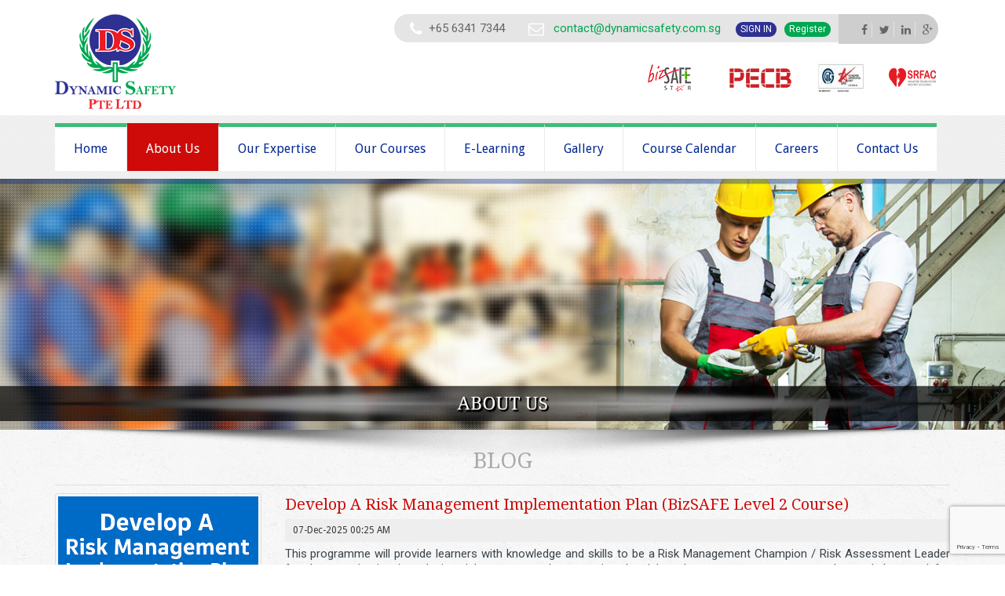

--- FILE ---
content_type: text/html; charset=UTF-8
request_url: https://dynamicsafety.com.sg/index.php/blog/index/2
body_size: 39789
content:
<!DOCTYPE html>

<html>

<head>

<meta charset="UTF-8">







<title></title>

<link rel="shortcut icon" type="image/png" href="https://dynamicsafety.com.sg/assets/website/images/favicon.png"/>

<meta name="keywords" content="" />

<meta name="description" content="" />

<meta name="google-site-verification" content="BH1CqchmhLmm8EJ1VTjqaDyE1pCyPrh0uuMnPW9Ml1U" />

<meta content='width=device-width, initial-scale=1, maximum-scale=1, user-scalable=no' name='viewport'>



<link href="https://dynamicsafety.com.sg/assets/website/bootstrap/css/bootstrap.min.css" rel="stylesheet" type="text/css" />

<link href="https://dynamicsafety.com.sg/assets/website/font-awesome/css/font-awesome.min.css" rel="stylesheet" type="text/css" />

<link href="https://dynamicsafety.com.sg/assets/website/ionicons/css/ionicons.min.css" rel="stylesheet" type="text/css" />

<link href="https://dynamicsafety.com.sg/assets/website/plugins/jvectormap/jquery-jvectormap-1.2.2.css" rel="stylesheet" type="text/css" />

<link href="https://dynamicsafety.com.sg/assets/website/dist/css/main_style.css" rel="stylesheet" type="text/css" />

<link href="https://dynamicsafety.com.sg/assets/website/dist/css/skins/skin-red.min.css" rel="stylesheet" type="text/css" />

<link href="https://dynamicsafety.com.sg/assets/adminpanel/plugins/validation/validationEngine.jquery.css" rel="stylesheet" type="text/css" />

<link href="https://dynamicsafety.com.sg/assets/adminpanel/plugins/datepicker/datepicker3.css" rel="stylesheet" type="text/css" />



<!-- HTML5 Shim and Respond.js IE8 support of HTML5 elements and media queries -->

<!-- WARNING: Respond.js doesn't work if you view the page via file:// -->

<!--[if lt IE 9]>

        <script src="https://oss.maxcdn.com/html5shiv/3.7.2/html5shiv.min.js"></script>

        <script src="https://oss.maxcdn.com/respond/1.4.2/respond.min.js"></script>

    <![endif]-->



  <!-- Global site tag (gtag.js) - Google Analytics -->

<script async src="https://www.googletagmanager.com/gtag/js?id=UA-141654141-1"></script>

<script>

 window.dataLayer = window.dataLayer || [];

 function gtag(){dataLayer.push(arguments);}

 gtag('js', new Date());



 gtag('config', 'UA-141654141-1');

</script>    

<script src="https://dynamicsafety.com.sg/assets/website/plugins/jQuery/jQuery-2.1.4.min.js"></script>     

<script type="text/javascript">

$('ul.nav li.dropdown').hover(function() {

  $(this).find('.dropdown-menu').stop(true, true).delay(230).fadeIn(500);

}, function() {

  $(this).find('.dropdown-menu').stop(true, true).delay(230).fadeOut(500);

});

</script>



</head>

<body class="test-rows skin-red">

<div class="wrapper">

  <div class="inner-wrapper">

    <div class="header_bg">

      <div class="container">

        <header class="main-header">

          <div class="col-lg-4 col-md-4 col-sm-4 no-padding"><a href="https://dynamicsafety.com.sg/" class="logo"><img src="https://dynamicsafety.com.sg/assets/website/images/logo-lg.png" alt=""></a></div>

          <div class="col-lg-8 col-md-8 col-sm-8 no-padding">

            <div class="top-support">

              <div class="row hotline">

                <div class="col-lg-10 col-md-10 col-sm-9 col-xs-12 no-padding">

                  <div class="phn"><i class="fa fa-phone"></i> +65 6341 7344 <span class="email"><i class="fa fa-envelope-o"></i> <a href="mailto:contact@dynamicsafety.com.sg">contact@dynamicsafety.com.sg</a></span> <a href="#" data-target="#modsignin" data-toggle="modal" class="signtxt">Sign In</a><a href="https://dynamicsafety.com.sg/index.php/courses" class="regtxt">Register</a></div>

                </div>

                <div class="col-lg-2 col-md-2 col-sm-3 col-xs-12 no-padding">

                  <div class="social"> <a href="https://www.facebook.com/Dynamic-Safety-147410402291285/" target="_blank"><i class="fa fa-facebook"></i></a><a href="https://twitter.com/DynamicSafetysg" target="_blank"><i class="fa fa-twitter"></i></a><a href="https://www.linkedin.com/company/dynamic-safety-pte-ltd " target="_blank"><i class="fa fa-linkedin"></i></a><a href="https://www.google.com" target="_blank"><i class="fa fa-google-plus last"></i></a></div>

                </div>

              </div>

              <div class="row cllogo">

                <div class="col-lg-12 no-padding">

                    
					<img src="https://dynamicsafety.com.sg/uploads/certificates/bs_cnkwakq5.png" class=" img-responsive" alt="">

                    
					<img src="https://dynamicsafety.com.sg/uploads/certificates/pecb_wrtpltgn.png" class=" img-responsive" alt="">

                    
					<img src="https://dynamicsafety.com.sg/uploads/certificates/SAC_Logo_image_-_Website_Add_Header_hkrncmci.jpg" class=" img-responsive" alt="">

                    
					<img src="https://dynamicsafety.com.sg/uploads/certificates/SRFAC_Header_pqdgemnn.png" class=" img-responsive" alt="">

                    
               	</div>

              </div>             

            </div>

          </div>

        </header>

      </div>

      <!--Menu-->

  	<div class="tnav-bg">
        <div class="container">
          <nav class="navbar mynav">
            <button type="button" class="navbar-toggle" data-toggle="modal" data-target="#modNavbar"><span class="icon-bar"></span> <span class="icon-bar"></span> <span class="icon-bar"></span> </button>
            <div class="collapse navbar-collapse no-padding">
              <ul class="nav navbar-nav xsonav">
                           <li ><a href="https://dynamicsafety.com.sg/">Home</a>
                        </li>
                        <li class="active"><a href="https://dynamicsafety.com.sg/index.php/aboutus/pages/our-profile">About Us</a>
                        <ul class="dropdown-menu">
				                    <li><a href="https://dynamicsafety.com.sg/index.php/aboutus/pages/our-profile">Our Profile</a></li>
                                    <li><a href="https://dynamicsafety.com.sg/index.php/accreditations">Accreditations</a></li>
                                    <li><a href="https://dynamicsafety.com.sg/index.php/testimonials">Testimonials</a></li>
                                    <li><a href="https://dynamicsafety.com.sg/index.php/ourclients">Our Clients</a></li>
                                    <li><a href="https://dynamicsafety.com.sg/index.php/ourpartners">Our Partners</a></li>
                                    <li><a href="https://dynamicsafety.com.sg/index.php/blog">Blog</a></li>
                                    
              </ul>
                          </li>
                        <li ><a href="https://dynamicsafety.com.sg/index.php/ourexpertise">Our Expertise</a>
                        <ul class="dropdown-menu">
				                    <li><a href="https://dynamicsafety.com.sg/index.php/consulting">Consulting</a></li>
                                    <li><a href="https://dynamicsafety.com.sg/index.php/ourexpertise/expertiselists/training">Training</a></li>
                                    <li><a href="https://dynamicsafety.com.sg/index.php/auditing">Auditing</a></li>
                                    <li><a href="https://dynamicsafety.com.sg/index.php/outsourcing">Outsourcing</a></li>
                                    <li><a href="https://dynamicsafety.com.sg/index.php/ourexpertise/expertisedetails/ornscygz">Tender Support</a></li>
                                    <li><a href="https://dynamicsafety.com.sg/index.php/ourexpertise/expertisedetails/bw64duma">Business Support</a></li>
                                </ul>
                          </li>
                        <li ><a href="https://dynamicsafety.com.sg/index.php/courses">Our Courses</a>
                        <ul class="dropdown-menu">
				                    <li><a href="https://dynamicsafety.com.sg/index.php/courses/courselist/1q5524gm">SSG Courses (WSH)</a></li>
                                    <li><a href="https://dynamicsafety.com.sg/index.php/courses/courselist/5tyifkom">SSG/Environmental Services</a></li>
                                    <li><a href="https://dynamicsafety.com.sg/index.php/courses/courselist/lyztk1uv">LSP Courses</a></li>
                                    <li><a href="https://dynamicsafety.com.sg/index.php/courses/courselist/l0pg1ngy">Auditor Courses</a></li>
                                    <li><a href="https://dynamicsafety.com.sg/index.php/courses/courselist/eeguc12z">Customized Courses</a></li>
                                    <li><a href="https://dynamicsafety.com.sg/index.php/courses/courselist/oquq8q0m">First Aid Courses</a></li>
                                </ul>
                          </li>
                        <li ><a href="https://dynamicsafety.com.sg/index.php/studentlogin">E-Learning</a>
                        </li>
            				<li ><a href="https://dynamicsafety.com.sg/index.php/photogallery">Gallery</a>
            <ul class="dropdown-menu">				  
                  <li><a href="https://dynamicsafety.com.sg/index.php/photogallery">Photo Gallery</a></li>
                  <li><a href="https://dynamicsafety.com.sg/index.php/videogallery">Video Gallery</a></li>
            </ul>
              
            </li>
			            <li ><a href="https://dynamicsafety.com.sg/index.php/coursecalender">Course Calendar</a>
                        </li>
                        <li ><a href="https://dynamicsafety.com.sg/index.php/careers">Careers</a>
                        </li>
            				<li ><a href="https://dynamicsafety.com.sg/index.php/contactus">Contact Us</a>
            <!-- <ul class="dropdown-menu">				  
                  <li><a href="https://dynamicsafety.com.sg/index.php/contactus">Singpore</a></li>
                  <li><a href="https://dynamicsafety.com.sg/index.php/contactus_indonesia">Indonesia</a></li>
            </ul> -->
              
            </li>
			              </ul>
            </div>
          </nav>
        </div>
      </div>
  	 <!--Menu-->

    </div>

     <!--Main Banner-->

  	 
<div class="banner_wrapper">
      <div style="max-width:2000px; margin:0 auto;">
        <div class="container-fluid">
          <div class="row">
            <div>
              <div class="col-lg-12 text-center no-padding"> <img class="img-responsive" src="https://dynamicsafety.com.sg/uploads/innerbanners/dfdae0c1de398927e00650237bc9de40.jpg" alt=""> </div>
            </div>
          </div>
        </div>
      </div>
    </div>
  	 <!--Main Banner-->  
<div class="aboutus-bg">
      <div class="container">
        <div class="row">
          <div class="col-xs-12 abcont">
            <h1><span>Blog</span></h1>
            <div class="csr-body">
      <div class="blog">
                        <div class="row adbox">
                    <div class="col-lg-3 col-md-3 col-sm-3 col-xs-12"><img src="https://dynamicsafety.com.sg/uploads/blog/Risk_Management_Course_Promo_Poster_fw0d7r5n.png" class="img-responsive"></div>
                    <div class="col-lg-9 col-md-9 col-sm-9 col-xs-12 digital">
                      <h3><a href="https://dynamicsafety.com.sg/index.php/blog/viewdetails/develop-a-risk-management-implementation-plan-bizsafe-level-2-course-">Develop A Risk Management Implementation Plan (BizSAFE Level 2 Course)</a></h3>
                      <small>07-Dec-2025 00:25 AM</small>
                      <div class="dsrc"><p>This programme will provide learners with knowledge and skills to be a Risk Management Champion / Risk Assessment Leader for the organization in reducing risks at source by managing the risk and management process at the workplace and for recognition of bizSAFE level 2 by Workplace Safety and Health (WSH) Council.

It involves developing a practical risk management implementation plan for the or</p>
                        <a href="https://dynamicsafety.com.sg/index.php/blog/viewdetails/develop-a-risk-management-implementation-plan-bizsafe-level-2-course-" class="btn btn-sm btn-success">Read More</a> </div>
                    </div>
                  </div>
                                    <hr>                                   <div class="row adbox">
                    <div class="col-lg-3 col-md-3 col-sm-3 col-xs-12"><img src="https://dynamicsafety.com.sg/uploads/blog/ChatGPT_Image_Nov_29,_2025,_02_57_51_PM_6wrmqd1p.png" class="img-responsive"></div>
                    <div class="col-lg-9 col-md-9 col-sm-9 col-xs-12 digital">
                      <h3><a href="https://dynamicsafety.com.sg/index.php/blog/viewdetails/customer-service-course-singapore">Customer Service Course Singapore</a></h3>
                      <small>29-Nov-2025 17:36 PM</small>
                      <div class="dsrc"><p>Elevate Your Skills: Why Enroll in a Customer Service Course in Singapore

&nbsp;&nbsp;&nbsp;&nbsp;&nbsp;&nbsp;&nbsp; In today&rsquo;s hyper-competitive market, excellent products or services alone no longer guarantee success&mdash;customer experience is now the key differentiator. A well-designed customer service course in Singapore can transform front-line staff and leaders alike, equipping th</p>
                        <a href="https://dynamicsafety.com.sg/index.php/blog/viewdetails/customer-service-course-singapore" class="btn btn-sm btn-success">Read More</a> </div>
                    </div>
                  </div>
                                    <hr>                                   <div class="row adbox">
                    <div class="col-lg-3 col-md-3 col-sm-3 col-xs-12"><img src="https://dynamicsafety.com.sg/uploads/blog/efm_2_66imlpgi.png" class="img-responsive"></div>
                    <div class="col-lg-9 col-md-9 col-sm-9 col-xs-12 digital">
                      <h3><a href="https://dynamicsafety.com.sg/index.php/blog/viewdetails/effectiveness-management-in-environmental-services-level-3--performance-and-continuous-improvement-">Effectiveness Management in Environmental Services (Level 3) :Performance and Continuous Improvement:</a></h3>
                      <small>22-Nov-2025 19:22 PM</small>
                      <div class="dsrc"><p>Effective management involves monitoring outcomes and driving improvement:

Conducting regular audits and inspections

Tracking KPIs (cleanliness scores, waste reduction metrics, staff performance)

Gathering customer and staff feedback

Implementing corrective actions

Encouraging professional development of staff

Health and Safety Compliance:

Critical components include:

Under</p>
                        <a href="https://dynamicsafety.com.sg/index.php/blog/viewdetails/effectiveness-management-in-environmental-services-level-3--performance-and-continuous-improvement-" class="btn btn-sm btn-success">Read More</a> </div>
                    </div>
                  </div>
                                    <hr>                                   <div class="row adbox">
                    <div class="col-lg-3 col-md-3 col-sm-3 col-xs-12"><img src="https://dynamicsafety.com.sg/uploads/blog/env_l_3_kqguendt.png" class="img-responsive"></div>
                    <div class="col-lg-9 col-md-9 col-sm-9 col-xs-12 digital">
                      <h3><a href="https://dynamicsafety.com.sg/index.php/blog/viewdetails/purpose-of-effectiveness-management-in-environmental-services-level-3-">Purpose of Effectiveness Management in Environmental Services (Level 3)</a></h3>
                      <small>15-Nov-2025 18:16 PM</small>
                      <div class="dsrc"><p>Environmental Services (EVS) ensures that facilities are clean, safe, sustainable, and compliant with regulations.

Effective management in this field focuses on:

&middot;&nbsp;&nbsp;&nbsp;&nbsp;&nbsp;&nbsp; Maintaining health and safety standards

&middot;&nbsp;&nbsp;&nbsp;&nbsp;&nbsp;&nbsp; Reducing environmental impact (waste, energy, water use)

&middot;&nbsp;&nbsp;&nbsp;&nbsp;&nbsp;&</p>
                        <a href="https://dynamicsafety.com.sg/index.php/blog/viewdetails/purpose-of-effectiveness-management-in-environmental-services-level-3-" class="btn btn-sm btn-success">Read More</a> </div>
                    </div>
                  </div>
                                    <hr>                                   <div class="row adbox">
                    <div class="col-lg-3 col-md-3 col-sm-3 col-xs-12"><img src="https://dynamicsafety.com.sg/uploads/blog/download_(1)_fihj8mq4.jpg" class="img-responsive"></div>
                    <div class="col-lg-9 col-md-9 col-sm-9 col-xs-12 digital">
                      <h3><a href="https://dynamicsafety.com.sg/index.php/blog/viewdetails/benefits-of-customer-management-level-3">Benefits of Customer Management Level 3</a></h3>
                      <small>08-Nov-2025 17:41 PM</small>
                      <div class="dsrc"><p>&middot;&nbsp;&nbsp;&nbsp;&nbsp;&nbsp;&nbsp; Enhanced Customer Loyalty
By anticipating needs and delivering personalized experiences, businesses foster deeper trust and long-term loyalty.

&middot;&nbsp;&nbsp;&nbsp;&nbsp;&nbsp;&nbsp; Increased Customer Lifetime Value (CLV)
Proactive engagement and tailored offerings lead to higher retention rates and greater revenue per customer.

&middot;&n</p>
                        <a href="https://dynamicsafety.com.sg/index.php/blog/viewdetails/benefits-of-customer-management-level-3" class="btn btn-sm btn-success">Read More</a> </div>
                    </div>
                  </div>
                                    <hr>                                   <div class="row adbox">
                    <div class="col-lg-3 col-md-3 col-sm-3 col-xs-12"><img src="https://dynamicsafety.com.sg/uploads/blog/CML3_n1yz7yjp.png" class="img-responsive"></div>
                    <div class="col-lg-9 col-md-9 col-sm-9 col-xs-12 digital">
                      <h3><a href="https://dynamicsafety.com.sg/index.php/blog/viewdetails/customer-management-level-3">Customer Management Level 3</a></h3>
                      <small>03-Nov-2025 18:14 PM</small>
                      <div class="dsrc"><p>Course Outline:

The Customer Management Level 3 course is designed to equip professionals with advanced skills and strategies to elevate customer engagement beyond basic service. Through comprehensive modules, participants will learn to leverage data analytics for deep customer insights, implement scalable personalization techniques, and execute proactive engagement to anticipate customer needs</p>
                        <a href="https://dynamicsafety.com.sg/index.php/blog/viewdetails/customer-management-level-3" class="btn btn-sm btn-success">Read More</a> </div>
                    </div>
                  </div>
                                   
                </div>
          
    <div class="row"><div class="col-sm-12"><div class="usr-paginate"><div class="col-lg-4">
                      <div class="dataTables_info">Showing 7 to 12 of 1234 entries</div>
                    </div>
                    <div class="col-lg-8">
                      <div class=" text-right">
                        <ul class="pagination">&nbsp;<li class="paginate_button "><a href="https://dynamicsafety.com.sg/index.php/blog/index/1">&lt;&lt; Previous</a></li>&nbsp;<li class="paginate_button "><a href="https://dynamicsafety.com.sg/index.php/blog/index/">1</a></li>&nbsp;<li class="paginate_button active"><a href="#">2</a></li>&nbsp;<li class="paginate_button "><a href="https://dynamicsafety.com.sg/index.php/blog/index/3">3</a></li>&nbsp;<li class="paginate_button "><a href="https://dynamicsafety.com.sg/index.php/blog/index/4">4</a></li>&nbsp;<li class="paginate_button "><a href="https://dynamicsafety.com.sg/index.php/blog/index/3"> Next &gt;&gt;</a>&nbsp;</li>&nbsp;<li class="paginate_button "><a href="https://dynamicsafety.com.sg/index.php/blog/index/206">Last &rsaquo;</a></li></ul>
                      </div>
                    </div><span class="clearfix"></span></div></div></div>
	    </div>
          </div>
        </div>
      </div>
    </div>
<footer class="sp-footer">
    <div class="footbg1">
      <div class="container">
        <div class="row">
          <div class="col-lg-9"> <span><i>Main Links :</i> 
          	          	<a href="https://dynamicsafety.com.sg/">Home</a> | 
                      	<a href="https://dynamicsafety.com.sg/index.php/studentlogin">E-Learning</a> | 
                      	<a href="https://dynamicsafety.com.sg/index.php/photogallery">Gallery</a> | 
                      	<a href="https://dynamicsafety.com.sg/index.php/coursecalender">Course Calendar</a> | 
                      	<a href="https://dynamicsafety.com.sg/index.php/careers">Careers</a> | 
                      	<a href="https://dynamicsafety.com.sg/index.php/contactus">Contact Us</a>   
                       <!-- <a href="#">Home</a> | <a href="#">Our Partners</a> | <a href="#">Gallery</a> | <a href="#">Resources</a> | <a href="#">Careers</a> | <a href="#">Contact Us</a>-->

            </span></div>
          <div class="col-lg-3">
            <div class="foot-social"><a href="https://www.facebook.com/Dynamic-Safety-147410402291285/" target="_blank"><i class="fa fa-facebook"></i></a><a href="https://twitter.com/DynamicSafetysg" target="_blank"><i class="fa fa-twitter"></i></a><a href="https://www.linkedin.com/company/dynamic-safety-pte-ltd " target="_blank"><i class="fa fa-linkedin"></i></a><a href="https://www.google.com" target="_blank"><i class="fa fa-google-plus last"></i></a></div>
          </div>
        </div>
      </div>
    </div>
    <div class="container">
      <div class="row items-container">
        <div class="col-lg-2 col-md-2 col-sm-4 ftr-txt1 item">
          <h2>About Us</h2>
                    <ul>
            <li><a href="https://dynamicsafety.com.sg/index.php/aboutus/pages/our-profile">Our Profile</a></li>
          </ul>
                     <ul>
            <li><a href="https://dynamicsafety.com.sg/index.php/accreditations">Accreditations</a></li>
          </ul>
                     <ul>
            <li><a href="https://dynamicsafety.com.sg/index.php/testimonials">Testimonials</a></li>
          </ul>
                     <ul>
            <li><a href="https://dynamicsafety.com.sg/index.php/ourclients">Our Clients</a></li>
          </ul>
                     <ul>
            <li><a href="https://dynamicsafety.com.sg/index.php/ourpartners">Our Partners</a></li>
          </ul>
                     <ul>
            <li><a href="https://dynamicsafety.com.sg/index.php/blog">Blog</a></li>
          </ul>
               
        </div>
        <div class="col-lg-2 col-md-2 col-sm-3 ftr-txt1 item">
          <h2>Our Expertise</h2>          
          <ul>
                            <li><a href="https://dynamicsafety.com.sg/index.php/consulting">Consulting</a></li>
                                    <li><a href="https://dynamicsafety.com.sg/index.php/ourexpertise/expertiselists/training">Training</a></li>
                                    <li><a href="https://dynamicsafety.com.sg/index.php/auditing">Auditing</a></li>
                                    <li><a href="https://dynamicsafety.com.sg/index.php/outsourcing">Outsourcing</a></li>
                                    <li><a href="https://dynamicsafety.com.sg/index.php/ourexpertise/expertisedetails/ornscygz">Tender Support</a></li>
                                    <li><a href="https://dynamicsafety.com.sg/index.php/ourexpertise/expertisedetails/bw64duma">Business Support</a></li>
                    
           </ul>
        </div>
        <div class="col-lg-8 col-md-8 col-sm-5 ftr-txt2 item">
          <h2>Our Courses</h2>
                    <div class="col-lg-4">          
            <h3>SSG Courses (WSH)</h3>
                        <ul>
              <li><a href="https://dynamicsafety.com.sg/index.php/courses/coursedetails/80qgafje">WSQ Implement Incident Management Processes </a>

            </ul>
                        <ul>
              <li><a href="https://dynamicsafety.com.sg/index.php/courses/coursedetails/f358znby">Workplace Safety and Health Control Measures ( Develop a Risk Management Implementation Plan) (bizSAFE Level 2)</a>

            </ul>
                      </div>
                    <div class="col-lg-4">          
            <h3>LSP Courses</h3>
                        <ul>
              <li><a href="https://dynamicsafety.com.sg/index.php/courses/coursedetails/u9ophech">Safety Orientation Course ( Tunneling ) for Workers</a>

            </ul>
                        <ul>
              <li><a href="https://dynamicsafety.com.sg/index.php/courses/coursedetails/qtpbsyzo"> Workshop To Enhance The Safety Of Crane Operation (New)</a>

            </ul>
                      </div>
                    <div class="col-lg-4">          
            <h3>Auditor Courses</h3>
                        <ul>
              <li><a href="https://dynamicsafety.com.sg/index.php/courses/coursedetails/p43p83qc">IRCA certified Lead Auditor – QMS 9001:2015 Training Course</a>

            </ul>
                        <ul>
              <li><a href="https://dynamicsafety.com.sg/index.php/courses/coursedetails/4z2nek2q">IRCA Certified Lead Auditor – EMS 14001:2015 Training Course</a>

            </ul>
                      </div>
                   
        </div>
        <div class="clearfix"></div>
      </div>
    </div>
    <div class="footbg2">
      <div class="container">
        <div class="col-xs-12 no-padding ftr-txt">
          <div class="col-lg-4 col-md-6 col-sm-6 ftr-cont1"> <i class="fa fa-map-marker"></i><span>
            <h2>Dynamic Safety Pte Ltd</h2>
            <small>116 Lavender Street, #04-17 Pek Chuan Building, Singapore 338730.</small></span></div>
          <div class="col-lg-2 col-md-6 col-sm-6 col-xs-12 ftr-cont2"> <i class="fa fa-phone"></i> +65 6341 7344</div>
          <div class="col-lg-2 col-md-6 col-sm-6 col-xs-12 ftr-cont2"> <i class="fa fa-fax"></i> +65 6341 5095 </div>
          <div class="col-lg-4 col-md-6 col-sm-6 col-xs-12 ftr-cont2"> <i class="fa fa-envelope-o"></i> <a href="mailto:contact@dynamicsafety.com.sg">contact@dynamicsafety.com.sg</a> </div>
        </div>
      </div>
    </div>
    <div class="copyright">
      <div class="container"> Copyright © 2016 Dynamic Safety Pte. Ltd.<small>All rights reserved.</small><span class="pull-right"> <a target="_blank" href="https://www.xsosys.com"><img src="https://dynamicsafety.com.sg/assets/website/images/powered_by_xsosys.png" alt="Powered By Xsosys" /></a></span></div>
    </div>
  </footer>
</div>
<!-- ./wrapper --> 
<!-- Modal -->
<div class="modal fade" id="modsignin" role="dialog">
  <div class="modal-dialog"> 
    
    <!-- Modal content-->
    <div class="modal-content">
      <div class="modal-header bg-orange">
        <button type="button" class="close" data-dismiss="modal">&times;</button>
        <h4 class="modal-title">Sign In Here</h4>
      </div>
      <div class="modal-body">
        <p class="login-box-msg">Sign in to start your session</p>
        <form action="https://dynamicsafety.com.sg/index.php/studentlogin" method="post" id="front-end-forms">
          <div class="form-group has-feedback">
            <input type="text" class="form-control validate[required]" name="stud_username" id="stud_username" placeholder="NRIC"/>
            <span class="glyphicon glyphicon-envelope form-control-feedback"></span> </div>
          <div class="form-group has-feedback">
            <input type="password" name="stud_pwd" id="stud_pwd" class="form-control validate[required]" placeholder="Password"/>
            <span class="glyphicon glyphicon-lock form-control-feedback"></span> </div>
            <div class="form-group has-feedback">
            <select name="usertype" class="form-control validate[required]" id="usertype">
              <option value="students">Student</option>
              <option value="tutors">Tutor</option>
              <option value="customers">Customer</option>
              <option value="agents">Agents</option>
            </select>
          </div>
          <div class="row">
            <div class="col-xs-8">
              <div class="checkbox icheck"> <a href="https://dynamicsafety.com.sg/index.php/studentlogin/forgetpassword">I forgot my password</a> </div>
            </div>
            <!-- /.col -->
            <div class="col-xs-4">
              <button type="submit" class="btn btn-danger btn-block">Sign In</button>
            </div>
            <!-- /.col --> 
          </div>
        </form>
      </div>
      <div class="modal-footer bg-gray1">
        <button type="button" class="btn btn-default" data-dismiss="modal">Close</button>
      </div>
    </div>
  </div>
</div>
<div class="modal fade" id="modNavbar" role="dialog">
  <div class="modal-dialog"> 
    
    <!-- Modal content-->
    <div class="modal-content">
      <div class="modal-header bg-orange">
        <button type="button" class="close" data-dismiss="modal" style="font-size:30px;">&times;</button>
        <h4 class="modal-title">Main Menu</h4>
      </div>
      <div class="modal-body">
        <div class="ex-menu">
          <div class="exmenu-sub">
            <h3>Main Links</h3>
            <ul>
                          <li><a href="https://dynamicsafety.com.sg/">Home</a></li>
                            <li><a href="https://dynamicsafety.com.sg/index.php/studentlogin">E-Learning</a></li>
                            <li><a href="https://dynamicsafety.com.sg/index.php/photogallery">Gallery</a></li>
                            <li><a href="https://dynamicsafety.com.sg/index.php/coursecalender">Course Calendar</a></li>
                            <li><a href="https://dynamicsafety.com.sg/index.php/careers">Careers</a></li>
                            <li><a href="https://dynamicsafety.com.sg/index.php/contactus">Contact Us</a></li>
                          </ul>
            <h3>About Us</h3>
            <ul>
                            
              <li><a href="https://dynamicsafety.com.sg/index.php/aboutus/pages/our-profile">Our Profile</a></li>
                            
              <li><a href="https://dynamicsafety.com.sg/index.php/accreditations">Accreditations</a></li>
                            
              <li><a href="https://dynamicsafety.com.sg/index.php/testimonials">Testimonials</a></li>
                            
              <li><a href="https://dynamicsafety.com.sg/index.php/ourclients">Our Clients</a></li>
                            
              <li><a href="https://dynamicsafety.com.sg/index.php/blog">Blog</a></li>
                            
              <li><a href="https://dynamicsafety.com.sg/index.php/our-partners">Our Partners</a></li>
                          </ul>
            <h3>Our Expertise</h3>
            <ul>
                                <li><a href="https://dynamicsafety.com.sg/index.php/ourexpertise/expertiselists/consulting">Consulting</a></li>
                                    <li><a href="https://dynamicsafety.com.sg/index.php/ourexpertise/expertiselists/training">Training</a></li>
                                    <li><a href="https://dynamicsafety.com.sg/index.php/ourexpertise/expertiselists/auditing">Auditing</a></li>
                                    <li><a href="https://dynamicsafety.com.sg/index.php/ourexpertise/expertisedetails">Outsourcing</a></li>
                                    <li><a href="https://dynamicsafety.com.sg/index.php/ourexpertise/expertisedetails/ornscygz">Tender Support</a></li>
                                    <li><a href="https://dynamicsafety.com.sg/index.php/ourexpertise/expertisedetails/bw64duma">Business Support</a></li>
                    
            </ul>
            <h3>Our Courses</h3>
                        <h4>SSG Courses (WSH)</h4>
            <ul>
                          <li><a href="https://dynamicsafety.com.sg/index.php/courses/coursedetails/80qgafje">WSQ Implement Incident Management Processes </a></li>
                            <li><a href="https://dynamicsafety.com.sg/index.php/courses/coursedetails/ltaypegp">WSQ-Emergency Response and Crisis Management Development and Implementation</a></li>
                          </ul>
                        <h4>LSP Courses</h4>
            <ul>
                          <li><a href="https://dynamicsafety.com.sg/index.php/courses/coursedetails/7orypsfo">Construction Safety Course for Project Managers </a></li>
                            <li><a href="https://dynamicsafety.com.sg/index.php/courses/coursedetails/0ja59hb3">Formwork Safety Course for Supervisors</a></li>
                          </ul>
                        <h4>Auditor Courses</h4>
            <ul>
                          <li><a href="https://dynamicsafety.com.sg/index.php/courses/coursedetails/p43p83qc">IRCA certified Lead Auditor – QMS 9001:2015 Training Course</a></li>
                            <li><a href="https://dynamicsafety.com.sg/index.php/courses/coursedetails/4z2nek2q">IRCA Certified Lead Auditor – EMS 14001:2015 Training Course</a></li>
                          </ul>
              
          </div>
        </div>
      </div>
      <div class="modal-footer bg-gray1">
        <button type="button" class="btn btn-orange" data-dismiss="modal">Close</button>
      </div>
    </div>
  </div>
</div>
<!-- jQuery 2.1.4 --> 
<!-- Bootstrap 3.3.2 JS --> 
<script src="https://dynamicsafety.com.sg/assets/website/dist/js/docs.js" type="text/javascript"></script> 
<script src="https://dynamicsafety.com.sg/assets/website/dist/js/tether.min.js" type="text/javascript"></script> 
<script src="https://dynamicsafety.com.sg/assets/website/bootstrap/js/bootstrap.min.js" type="text/javascript"></script> 
<script src="https://dynamicsafety.com.sg/assets/website/plugins/input-mask/jquery.inputmask.js" type="text/javascript"></script> 

<script src="https://dynamicsafety.com.sg/assets/website/plugins/input-mask/jquery.inputmask.date.extensions.js" type="text/javascript"></script>
<script src="https://dynamicsafety.com.sg/assets/website/dist/js/app.min.js" type="text/javascript"></script> 
<!-- Sparkline --> 
<script src="https://dynamicsafety.com.sg/assets/website/plugins/sparkline/jquery.sparkline.min.js" type="text/javascript"></script> 
<!-- SlimScroll 1.3.0 --> 
<script src="https://dynamicsafety.com.sg/assets/website/plugins/slimScroll/jquery.slimscroll.min.js" type="text/javascript"></script> 
<script src="https://dynamicsafety.com.sg/assets/website/dist/js/underscore.js" type="text/javascript"></script> 
<script src="https://dynamicsafety.com.sg/assets/website/dist/js/moment.js" type="text/javascript"></script> 
<script src="https://dynamicsafety.com.sg/assets/website/dist/js/clndr.js" type="text/javascript"></script>
<script src="https://dynamicsafety.com.sg/assets/adminpanel/plugins/validation/jquery.validationEngine.js" type="text/javascript"></script> 

<script src="https://dynamicsafety.com.sg/assets/adminpanel/plugins/validation/jquery.validationEngine-en.js" type="text/javascript"></script> 

<script src="https://dynamicsafety.com.sg/assets/adminpanel/plugins/datepicker/bootstrap-datepicker.js" type="text/javascript"></script>

<script>

	$(document).ready(function(){

		$("#front-end-forms").validationEngine();	

		$('.datepicker').datepicker({format: "dd/mm/yyyy"});
		
		$("#datemask").inputmask("dd/mm/yyyy", {"placeholder": "dd/mm/yyyy"});
		//Money Euro
		$("[data-mask]").inputmask();

   });

</script>
 <!-- v3 GOOGLE CAPTCHA -->
 <script src="https://www.google.com/recaptcha/api.js" async defer></script>

<script src="https://www.google.com/recaptcha/api.js?render=6Lc2wrsZAAAAAFsw80PrS8NC0uM8IrULyG7ziuj-"></script>
    <script>
        grecaptcha.ready(function () {
            grecaptcha.execute('6Lc2wrsZAAAAAFsw80PrS8NC0uM8IrULyG7ziuj-', { action: '' }).then(function (token) {
                var recaptcha_response = document.getElementById('recaptcha_response');
                 // alert(token);
                 recaptcha_response.value = token;
      
            
            });
        });

        $('input[name="phone"]').keypress(function (e) {
     //if the letter is not digit then display error and don't type anything
     if (e.which != 8 && e.which != 0 && (e.which < 48 || e.which > 57)) {
        //display error message
        alert('No special characters allowed, Only numbers are allowed');
               return false;
    }
   });
    </script>
    <!-- END v3 GOOGLE CAPTCHA -->
 
<script src="https://dynamicsafety.com.sg/assets/website/dist/js/jquery.matchHeight-min.js" type="text/javascript"></script> 
<script type="text/javascript">
            (function() {

                /* matchHeight example */

                $(function() {
                    // apply your matchHeight on DOM ready (they will be automatically re-applied on load or resize)

                    // get test settings
                    var byRow = $('body').hasClass('test-rows');

                    // apply matchHeight to each item container's items
                    $('.items-container').each(function() {
                        $(this).children('.item').matchHeight({
                            byRow: byRow
                        });
                    });

                    // test target
                    $('.target-items').each(function() {
                        $(this).children('.item-0, .item-2, .item-3').matchHeight({
                            target: $(this).find('.item-1')
                        });
                    });

                    // example of removing matchHeight
                    $('.btn-remove').click(function() {
                        $('.item').matchHeight({ 
                            remove: true 
                        });
                    });

                    // button to show hidden elements
                    $('.btn-hidden').click(function() {
                        $('body').removeClass('test-hidden');
                    });

                    // example of update callbacks (uncomment to test)
                    $.fn.matchHeight._beforeUpdate = function(event, groups) {
                        //var eventType = event ? event.type + ' event, ' : '';
                        //console.log("beforeUpdate, " + eventType + groups.length + " groups");
                    }

                    $.fn.matchHeight._afterUpdate = function(event, groups) {
                        //var eventType = event ? event.type + ' event, ' : '';
                        //console.log("afterUpdate, " + eventType + groups.length + " groups");
                    }
                });

            })();
        </script>  




<!--<script type="text/javascript">var $zoho= $zoho || {salesiq:{values:{},ready:function(){}}};var d=document;s=d.createElement("script");s.type="text/javascript";s.defer=true;s.src="https://salesiq.zoho.com/dynamicsafetypteltd/float.ls?embedname=dynamicsafetypteltd";t=d.getElementsByTagName("script")[0];t.parentNode.insertBefore(s,t);$zoho.salesiq.ready=function(embedinfo){$zoho.salesiq.floatbutton.visible("hide");}</script>-->

<script type="text/javascript" id="zsiqchat">var $zoho=$zoho || {};$zoho.salesiq = $zoho.salesiq || {widgetcode: "630cc28afb570f2e9f927d4e8c0c9cd4ecd98a1d1306949a9c1fbf3468d3f6ebbd8353422f67fa1c6cd5863694442869", values:{},ready:function(){}};var d=document;s=d.createElement("script");s.type="text/javascript";s.id="zsiqscript";s.defer=true;s.src="https://salesiq.zoho.com/widget";t=d.getElementsByTagName("script")[0];t.parentNode.insertBefore(s,t);</script>





<script type="text/javascript" src="https://crm.zoho.com/crm/javascript/zcga.js"> </script>
<span class="sewn9g90vs9upxv"></span>
<span class="sewizav0gpatp9r"></span>
<input type="hidden" id="zc_gad" name="zc_gad" value="" />
<span class="sewn9g90vs9upxv"></span>
<span class="sewizav0gpatp9r"></span>

              
</body>
</html>  

--- FILE ---
content_type: text/html; charset=utf-8
request_url: https://www.google.com/recaptcha/api2/anchor?ar=1&k=6Lc2wrsZAAAAAFsw80PrS8NC0uM8IrULyG7ziuj-&co=aHR0cHM6Ly9keW5hbWljc2FmZXR5LmNvbS5zZzo0NDM.&hl=en&v=PoyoqOPhxBO7pBk68S4YbpHZ&size=invisible&anchor-ms=20000&execute-ms=30000&cb=h879kq4qeqx
body_size: 49019
content:
<!DOCTYPE HTML><html dir="ltr" lang="en"><head><meta http-equiv="Content-Type" content="text/html; charset=UTF-8">
<meta http-equiv="X-UA-Compatible" content="IE=edge">
<title>reCAPTCHA</title>
<style type="text/css">
/* cyrillic-ext */
@font-face {
  font-family: 'Roboto';
  font-style: normal;
  font-weight: 400;
  font-stretch: 100%;
  src: url(//fonts.gstatic.com/s/roboto/v48/KFO7CnqEu92Fr1ME7kSn66aGLdTylUAMa3GUBHMdazTgWw.woff2) format('woff2');
  unicode-range: U+0460-052F, U+1C80-1C8A, U+20B4, U+2DE0-2DFF, U+A640-A69F, U+FE2E-FE2F;
}
/* cyrillic */
@font-face {
  font-family: 'Roboto';
  font-style: normal;
  font-weight: 400;
  font-stretch: 100%;
  src: url(//fonts.gstatic.com/s/roboto/v48/KFO7CnqEu92Fr1ME7kSn66aGLdTylUAMa3iUBHMdazTgWw.woff2) format('woff2');
  unicode-range: U+0301, U+0400-045F, U+0490-0491, U+04B0-04B1, U+2116;
}
/* greek-ext */
@font-face {
  font-family: 'Roboto';
  font-style: normal;
  font-weight: 400;
  font-stretch: 100%;
  src: url(//fonts.gstatic.com/s/roboto/v48/KFO7CnqEu92Fr1ME7kSn66aGLdTylUAMa3CUBHMdazTgWw.woff2) format('woff2');
  unicode-range: U+1F00-1FFF;
}
/* greek */
@font-face {
  font-family: 'Roboto';
  font-style: normal;
  font-weight: 400;
  font-stretch: 100%;
  src: url(//fonts.gstatic.com/s/roboto/v48/KFO7CnqEu92Fr1ME7kSn66aGLdTylUAMa3-UBHMdazTgWw.woff2) format('woff2');
  unicode-range: U+0370-0377, U+037A-037F, U+0384-038A, U+038C, U+038E-03A1, U+03A3-03FF;
}
/* math */
@font-face {
  font-family: 'Roboto';
  font-style: normal;
  font-weight: 400;
  font-stretch: 100%;
  src: url(//fonts.gstatic.com/s/roboto/v48/KFO7CnqEu92Fr1ME7kSn66aGLdTylUAMawCUBHMdazTgWw.woff2) format('woff2');
  unicode-range: U+0302-0303, U+0305, U+0307-0308, U+0310, U+0312, U+0315, U+031A, U+0326-0327, U+032C, U+032F-0330, U+0332-0333, U+0338, U+033A, U+0346, U+034D, U+0391-03A1, U+03A3-03A9, U+03B1-03C9, U+03D1, U+03D5-03D6, U+03F0-03F1, U+03F4-03F5, U+2016-2017, U+2034-2038, U+203C, U+2040, U+2043, U+2047, U+2050, U+2057, U+205F, U+2070-2071, U+2074-208E, U+2090-209C, U+20D0-20DC, U+20E1, U+20E5-20EF, U+2100-2112, U+2114-2115, U+2117-2121, U+2123-214F, U+2190, U+2192, U+2194-21AE, U+21B0-21E5, U+21F1-21F2, U+21F4-2211, U+2213-2214, U+2216-22FF, U+2308-230B, U+2310, U+2319, U+231C-2321, U+2336-237A, U+237C, U+2395, U+239B-23B7, U+23D0, U+23DC-23E1, U+2474-2475, U+25AF, U+25B3, U+25B7, U+25BD, U+25C1, U+25CA, U+25CC, U+25FB, U+266D-266F, U+27C0-27FF, U+2900-2AFF, U+2B0E-2B11, U+2B30-2B4C, U+2BFE, U+3030, U+FF5B, U+FF5D, U+1D400-1D7FF, U+1EE00-1EEFF;
}
/* symbols */
@font-face {
  font-family: 'Roboto';
  font-style: normal;
  font-weight: 400;
  font-stretch: 100%;
  src: url(//fonts.gstatic.com/s/roboto/v48/KFO7CnqEu92Fr1ME7kSn66aGLdTylUAMaxKUBHMdazTgWw.woff2) format('woff2');
  unicode-range: U+0001-000C, U+000E-001F, U+007F-009F, U+20DD-20E0, U+20E2-20E4, U+2150-218F, U+2190, U+2192, U+2194-2199, U+21AF, U+21E6-21F0, U+21F3, U+2218-2219, U+2299, U+22C4-22C6, U+2300-243F, U+2440-244A, U+2460-24FF, U+25A0-27BF, U+2800-28FF, U+2921-2922, U+2981, U+29BF, U+29EB, U+2B00-2BFF, U+4DC0-4DFF, U+FFF9-FFFB, U+10140-1018E, U+10190-1019C, U+101A0, U+101D0-101FD, U+102E0-102FB, U+10E60-10E7E, U+1D2C0-1D2D3, U+1D2E0-1D37F, U+1F000-1F0FF, U+1F100-1F1AD, U+1F1E6-1F1FF, U+1F30D-1F30F, U+1F315, U+1F31C, U+1F31E, U+1F320-1F32C, U+1F336, U+1F378, U+1F37D, U+1F382, U+1F393-1F39F, U+1F3A7-1F3A8, U+1F3AC-1F3AF, U+1F3C2, U+1F3C4-1F3C6, U+1F3CA-1F3CE, U+1F3D4-1F3E0, U+1F3ED, U+1F3F1-1F3F3, U+1F3F5-1F3F7, U+1F408, U+1F415, U+1F41F, U+1F426, U+1F43F, U+1F441-1F442, U+1F444, U+1F446-1F449, U+1F44C-1F44E, U+1F453, U+1F46A, U+1F47D, U+1F4A3, U+1F4B0, U+1F4B3, U+1F4B9, U+1F4BB, U+1F4BF, U+1F4C8-1F4CB, U+1F4D6, U+1F4DA, U+1F4DF, U+1F4E3-1F4E6, U+1F4EA-1F4ED, U+1F4F7, U+1F4F9-1F4FB, U+1F4FD-1F4FE, U+1F503, U+1F507-1F50B, U+1F50D, U+1F512-1F513, U+1F53E-1F54A, U+1F54F-1F5FA, U+1F610, U+1F650-1F67F, U+1F687, U+1F68D, U+1F691, U+1F694, U+1F698, U+1F6AD, U+1F6B2, U+1F6B9-1F6BA, U+1F6BC, U+1F6C6-1F6CF, U+1F6D3-1F6D7, U+1F6E0-1F6EA, U+1F6F0-1F6F3, U+1F6F7-1F6FC, U+1F700-1F7FF, U+1F800-1F80B, U+1F810-1F847, U+1F850-1F859, U+1F860-1F887, U+1F890-1F8AD, U+1F8B0-1F8BB, U+1F8C0-1F8C1, U+1F900-1F90B, U+1F93B, U+1F946, U+1F984, U+1F996, U+1F9E9, U+1FA00-1FA6F, U+1FA70-1FA7C, U+1FA80-1FA89, U+1FA8F-1FAC6, U+1FACE-1FADC, U+1FADF-1FAE9, U+1FAF0-1FAF8, U+1FB00-1FBFF;
}
/* vietnamese */
@font-face {
  font-family: 'Roboto';
  font-style: normal;
  font-weight: 400;
  font-stretch: 100%;
  src: url(//fonts.gstatic.com/s/roboto/v48/KFO7CnqEu92Fr1ME7kSn66aGLdTylUAMa3OUBHMdazTgWw.woff2) format('woff2');
  unicode-range: U+0102-0103, U+0110-0111, U+0128-0129, U+0168-0169, U+01A0-01A1, U+01AF-01B0, U+0300-0301, U+0303-0304, U+0308-0309, U+0323, U+0329, U+1EA0-1EF9, U+20AB;
}
/* latin-ext */
@font-face {
  font-family: 'Roboto';
  font-style: normal;
  font-weight: 400;
  font-stretch: 100%;
  src: url(//fonts.gstatic.com/s/roboto/v48/KFO7CnqEu92Fr1ME7kSn66aGLdTylUAMa3KUBHMdazTgWw.woff2) format('woff2');
  unicode-range: U+0100-02BA, U+02BD-02C5, U+02C7-02CC, U+02CE-02D7, U+02DD-02FF, U+0304, U+0308, U+0329, U+1D00-1DBF, U+1E00-1E9F, U+1EF2-1EFF, U+2020, U+20A0-20AB, U+20AD-20C0, U+2113, U+2C60-2C7F, U+A720-A7FF;
}
/* latin */
@font-face {
  font-family: 'Roboto';
  font-style: normal;
  font-weight: 400;
  font-stretch: 100%;
  src: url(//fonts.gstatic.com/s/roboto/v48/KFO7CnqEu92Fr1ME7kSn66aGLdTylUAMa3yUBHMdazQ.woff2) format('woff2');
  unicode-range: U+0000-00FF, U+0131, U+0152-0153, U+02BB-02BC, U+02C6, U+02DA, U+02DC, U+0304, U+0308, U+0329, U+2000-206F, U+20AC, U+2122, U+2191, U+2193, U+2212, U+2215, U+FEFF, U+FFFD;
}
/* cyrillic-ext */
@font-face {
  font-family: 'Roboto';
  font-style: normal;
  font-weight: 500;
  font-stretch: 100%;
  src: url(//fonts.gstatic.com/s/roboto/v48/KFO7CnqEu92Fr1ME7kSn66aGLdTylUAMa3GUBHMdazTgWw.woff2) format('woff2');
  unicode-range: U+0460-052F, U+1C80-1C8A, U+20B4, U+2DE0-2DFF, U+A640-A69F, U+FE2E-FE2F;
}
/* cyrillic */
@font-face {
  font-family: 'Roboto';
  font-style: normal;
  font-weight: 500;
  font-stretch: 100%;
  src: url(//fonts.gstatic.com/s/roboto/v48/KFO7CnqEu92Fr1ME7kSn66aGLdTylUAMa3iUBHMdazTgWw.woff2) format('woff2');
  unicode-range: U+0301, U+0400-045F, U+0490-0491, U+04B0-04B1, U+2116;
}
/* greek-ext */
@font-face {
  font-family: 'Roboto';
  font-style: normal;
  font-weight: 500;
  font-stretch: 100%;
  src: url(//fonts.gstatic.com/s/roboto/v48/KFO7CnqEu92Fr1ME7kSn66aGLdTylUAMa3CUBHMdazTgWw.woff2) format('woff2');
  unicode-range: U+1F00-1FFF;
}
/* greek */
@font-face {
  font-family: 'Roboto';
  font-style: normal;
  font-weight: 500;
  font-stretch: 100%;
  src: url(//fonts.gstatic.com/s/roboto/v48/KFO7CnqEu92Fr1ME7kSn66aGLdTylUAMa3-UBHMdazTgWw.woff2) format('woff2');
  unicode-range: U+0370-0377, U+037A-037F, U+0384-038A, U+038C, U+038E-03A1, U+03A3-03FF;
}
/* math */
@font-face {
  font-family: 'Roboto';
  font-style: normal;
  font-weight: 500;
  font-stretch: 100%;
  src: url(//fonts.gstatic.com/s/roboto/v48/KFO7CnqEu92Fr1ME7kSn66aGLdTylUAMawCUBHMdazTgWw.woff2) format('woff2');
  unicode-range: U+0302-0303, U+0305, U+0307-0308, U+0310, U+0312, U+0315, U+031A, U+0326-0327, U+032C, U+032F-0330, U+0332-0333, U+0338, U+033A, U+0346, U+034D, U+0391-03A1, U+03A3-03A9, U+03B1-03C9, U+03D1, U+03D5-03D6, U+03F0-03F1, U+03F4-03F5, U+2016-2017, U+2034-2038, U+203C, U+2040, U+2043, U+2047, U+2050, U+2057, U+205F, U+2070-2071, U+2074-208E, U+2090-209C, U+20D0-20DC, U+20E1, U+20E5-20EF, U+2100-2112, U+2114-2115, U+2117-2121, U+2123-214F, U+2190, U+2192, U+2194-21AE, U+21B0-21E5, U+21F1-21F2, U+21F4-2211, U+2213-2214, U+2216-22FF, U+2308-230B, U+2310, U+2319, U+231C-2321, U+2336-237A, U+237C, U+2395, U+239B-23B7, U+23D0, U+23DC-23E1, U+2474-2475, U+25AF, U+25B3, U+25B7, U+25BD, U+25C1, U+25CA, U+25CC, U+25FB, U+266D-266F, U+27C0-27FF, U+2900-2AFF, U+2B0E-2B11, U+2B30-2B4C, U+2BFE, U+3030, U+FF5B, U+FF5D, U+1D400-1D7FF, U+1EE00-1EEFF;
}
/* symbols */
@font-face {
  font-family: 'Roboto';
  font-style: normal;
  font-weight: 500;
  font-stretch: 100%;
  src: url(//fonts.gstatic.com/s/roboto/v48/KFO7CnqEu92Fr1ME7kSn66aGLdTylUAMaxKUBHMdazTgWw.woff2) format('woff2');
  unicode-range: U+0001-000C, U+000E-001F, U+007F-009F, U+20DD-20E0, U+20E2-20E4, U+2150-218F, U+2190, U+2192, U+2194-2199, U+21AF, U+21E6-21F0, U+21F3, U+2218-2219, U+2299, U+22C4-22C6, U+2300-243F, U+2440-244A, U+2460-24FF, U+25A0-27BF, U+2800-28FF, U+2921-2922, U+2981, U+29BF, U+29EB, U+2B00-2BFF, U+4DC0-4DFF, U+FFF9-FFFB, U+10140-1018E, U+10190-1019C, U+101A0, U+101D0-101FD, U+102E0-102FB, U+10E60-10E7E, U+1D2C0-1D2D3, U+1D2E0-1D37F, U+1F000-1F0FF, U+1F100-1F1AD, U+1F1E6-1F1FF, U+1F30D-1F30F, U+1F315, U+1F31C, U+1F31E, U+1F320-1F32C, U+1F336, U+1F378, U+1F37D, U+1F382, U+1F393-1F39F, U+1F3A7-1F3A8, U+1F3AC-1F3AF, U+1F3C2, U+1F3C4-1F3C6, U+1F3CA-1F3CE, U+1F3D4-1F3E0, U+1F3ED, U+1F3F1-1F3F3, U+1F3F5-1F3F7, U+1F408, U+1F415, U+1F41F, U+1F426, U+1F43F, U+1F441-1F442, U+1F444, U+1F446-1F449, U+1F44C-1F44E, U+1F453, U+1F46A, U+1F47D, U+1F4A3, U+1F4B0, U+1F4B3, U+1F4B9, U+1F4BB, U+1F4BF, U+1F4C8-1F4CB, U+1F4D6, U+1F4DA, U+1F4DF, U+1F4E3-1F4E6, U+1F4EA-1F4ED, U+1F4F7, U+1F4F9-1F4FB, U+1F4FD-1F4FE, U+1F503, U+1F507-1F50B, U+1F50D, U+1F512-1F513, U+1F53E-1F54A, U+1F54F-1F5FA, U+1F610, U+1F650-1F67F, U+1F687, U+1F68D, U+1F691, U+1F694, U+1F698, U+1F6AD, U+1F6B2, U+1F6B9-1F6BA, U+1F6BC, U+1F6C6-1F6CF, U+1F6D3-1F6D7, U+1F6E0-1F6EA, U+1F6F0-1F6F3, U+1F6F7-1F6FC, U+1F700-1F7FF, U+1F800-1F80B, U+1F810-1F847, U+1F850-1F859, U+1F860-1F887, U+1F890-1F8AD, U+1F8B0-1F8BB, U+1F8C0-1F8C1, U+1F900-1F90B, U+1F93B, U+1F946, U+1F984, U+1F996, U+1F9E9, U+1FA00-1FA6F, U+1FA70-1FA7C, U+1FA80-1FA89, U+1FA8F-1FAC6, U+1FACE-1FADC, U+1FADF-1FAE9, U+1FAF0-1FAF8, U+1FB00-1FBFF;
}
/* vietnamese */
@font-face {
  font-family: 'Roboto';
  font-style: normal;
  font-weight: 500;
  font-stretch: 100%;
  src: url(//fonts.gstatic.com/s/roboto/v48/KFO7CnqEu92Fr1ME7kSn66aGLdTylUAMa3OUBHMdazTgWw.woff2) format('woff2');
  unicode-range: U+0102-0103, U+0110-0111, U+0128-0129, U+0168-0169, U+01A0-01A1, U+01AF-01B0, U+0300-0301, U+0303-0304, U+0308-0309, U+0323, U+0329, U+1EA0-1EF9, U+20AB;
}
/* latin-ext */
@font-face {
  font-family: 'Roboto';
  font-style: normal;
  font-weight: 500;
  font-stretch: 100%;
  src: url(//fonts.gstatic.com/s/roboto/v48/KFO7CnqEu92Fr1ME7kSn66aGLdTylUAMa3KUBHMdazTgWw.woff2) format('woff2');
  unicode-range: U+0100-02BA, U+02BD-02C5, U+02C7-02CC, U+02CE-02D7, U+02DD-02FF, U+0304, U+0308, U+0329, U+1D00-1DBF, U+1E00-1E9F, U+1EF2-1EFF, U+2020, U+20A0-20AB, U+20AD-20C0, U+2113, U+2C60-2C7F, U+A720-A7FF;
}
/* latin */
@font-face {
  font-family: 'Roboto';
  font-style: normal;
  font-weight: 500;
  font-stretch: 100%;
  src: url(//fonts.gstatic.com/s/roboto/v48/KFO7CnqEu92Fr1ME7kSn66aGLdTylUAMa3yUBHMdazQ.woff2) format('woff2');
  unicode-range: U+0000-00FF, U+0131, U+0152-0153, U+02BB-02BC, U+02C6, U+02DA, U+02DC, U+0304, U+0308, U+0329, U+2000-206F, U+20AC, U+2122, U+2191, U+2193, U+2212, U+2215, U+FEFF, U+FFFD;
}
/* cyrillic-ext */
@font-face {
  font-family: 'Roboto';
  font-style: normal;
  font-weight: 900;
  font-stretch: 100%;
  src: url(//fonts.gstatic.com/s/roboto/v48/KFO7CnqEu92Fr1ME7kSn66aGLdTylUAMa3GUBHMdazTgWw.woff2) format('woff2');
  unicode-range: U+0460-052F, U+1C80-1C8A, U+20B4, U+2DE0-2DFF, U+A640-A69F, U+FE2E-FE2F;
}
/* cyrillic */
@font-face {
  font-family: 'Roboto';
  font-style: normal;
  font-weight: 900;
  font-stretch: 100%;
  src: url(//fonts.gstatic.com/s/roboto/v48/KFO7CnqEu92Fr1ME7kSn66aGLdTylUAMa3iUBHMdazTgWw.woff2) format('woff2');
  unicode-range: U+0301, U+0400-045F, U+0490-0491, U+04B0-04B1, U+2116;
}
/* greek-ext */
@font-face {
  font-family: 'Roboto';
  font-style: normal;
  font-weight: 900;
  font-stretch: 100%;
  src: url(//fonts.gstatic.com/s/roboto/v48/KFO7CnqEu92Fr1ME7kSn66aGLdTylUAMa3CUBHMdazTgWw.woff2) format('woff2');
  unicode-range: U+1F00-1FFF;
}
/* greek */
@font-face {
  font-family: 'Roboto';
  font-style: normal;
  font-weight: 900;
  font-stretch: 100%;
  src: url(//fonts.gstatic.com/s/roboto/v48/KFO7CnqEu92Fr1ME7kSn66aGLdTylUAMa3-UBHMdazTgWw.woff2) format('woff2');
  unicode-range: U+0370-0377, U+037A-037F, U+0384-038A, U+038C, U+038E-03A1, U+03A3-03FF;
}
/* math */
@font-face {
  font-family: 'Roboto';
  font-style: normal;
  font-weight: 900;
  font-stretch: 100%;
  src: url(//fonts.gstatic.com/s/roboto/v48/KFO7CnqEu92Fr1ME7kSn66aGLdTylUAMawCUBHMdazTgWw.woff2) format('woff2');
  unicode-range: U+0302-0303, U+0305, U+0307-0308, U+0310, U+0312, U+0315, U+031A, U+0326-0327, U+032C, U+032F-0330, U+0332-0333, U+0338, U+033A, U+0346, U+034D, U+0391-03A1, U+03A3-03A9, U+03B1-03C9, U+03D1, U+03D5-03D6, U+03F0-03F1, U+03F4-03F5, U+2016-2017, U+2034-2038, U+203C, U+2040, U+2043, U+2047, U+2050, U+2057, U+205F, U+2070-2071, U+2074-208E, U+2090-209C, U+20D0-20DC, U+20E1, U+20E5-20EF, U+2100-2112, U+2114-2115, U+2117-2121, U+2123-214F, U+2190, U+2192, U+2194-21AE, U+21B0-21E5, U+21F1-21F2, U+21F4-2211, U+2213-2214, U+2216-22FF, U+2308-230B, U+2310, U+2319, U+231C-2321, U+2336-237A, U+237C, U+2395, U+239B-23B7, U+23D0, U+23DC-23E1, U+2474-2475, U+25AF, U+25B3, U+25B7, U+25BD, U+25C1, U+25CA, U+25CC, U+25FB, U+266D-266F, U+27C0-27FF, U+2900-2AFF, U+2B0E-2B11, U+2B30-2B4C, U+2BFE, U+3030, U+FF5B, U+FF5D, U+1D400-1D7FF, U+1EE00-1EEFF;
}
/* symbols */
@font-face {
  font-family: 'Roboto';
  font-style: normal;
  font-weight: 900;
  font-stretch: 100%;
  src: url(//fonts.gstatic.com/s/roboto/v48/KFO7CnqEu92Fr1ME7kSn66aGLdTylUAMaxKUBHMdazTgWw.woff2) format('woff2');
  unicode-range: U+0001-000C, U+000E-001F, U+007F-009F, U+20DD-20E0, U+20E2-20E4, U+2150-218F, U+2190, U+2192, U+2194-2199, U+21AF, U+21E6-21F0, U+21F3, U+2218-2219, U+2299, U+22C4-22C6, U+2300-243F, U+2440-244A, U+2460-24FF, U+25A0-27BF, U+2800-28FF, U+2921-2922, U+2981, U+29BF, U+29EB, U+2B00-2BFF, U+4DC0-4DFF, U+FFF9-FFFB, U+10140-1018E, U+10190-1019C, U+101A0, U+101D0-101FD, U+102E0-102FB, U+10E60-10E7E, U+1D2C0-1D2D3, U+1D2E0-1D37F, U+1F000-1F0FF, U+1F100-1F1AD, U+1F1E6-1F1FF, U+1F30D-1F30F, U+1F315, U+1F31C, U+1F31E, U+1F320-1F32C, U+1F336, U+1F378, U+1F37D, U+1F382, U+1F393-1F39F, U+1F3A7-1F3A8, U+1F3AC-1F3AF, U+1F3C2, U+1F3C4-1F3C6, U+1F3CA-1F3CE, U+1F3D4-1F3E0, U+1F3ED, U+1F3F1-1F3F3, U+1F3F5-1F3F7, U+1F408, U+1F415, U+1F41F, U+1F426, U+1F43F, U+1F441-1F442, U+1F444, U+1F446-1F449, U+1F44C-1F44E, U+1F453, U+1F46A, U+1F47D, U+1F4A3, U+1F4B0, U+1F4B3, U+1F4B9, U+1F4BB, U+1F4BF, U+1F4C8-1F4CB, U+1F4D6, U+1F4DA, U+1F4DF, U+1F4E3-1F4E6, U+1F4EA-1F4ED, U+1F4F7, U+1F4F9-1F4FB, U+1F4FD-1F4FE, U+1F503, U+1F507-1F50B, U+1F50D, U+1F512-1F513, U+1F53E-1F54A, U+1F54F-1F5FA, U+1F610, U+1F650-1F67F, U+1F687, U+1F68D, U+1F691, U+1F694, U+1F698, U+1F6AD, U+1F6B2, U+1F6B9-1F6BA, U+1F6BC, U+1F6C6-1F6CF, U+1F6D3-1F6D7, U+1F6E0-1F6EA, U+1F6F0-1F6F3, U+1F6F7-1F6FC, U+1F700-1F7FF, U+1F800-1F80B, U+1F810-1F847, U+1F850-1F859, U+1F860-1F887, U+1F890-1F8AD, U+1F8B0-1F8BB, U+1F8C0-1F8C1, U+1F900-1F90B, U+1F93B, U+1F946, U+1F984, U+1F996, U+1F9E9, U+1FA00-1FA6F, U+1FA70-1FA7C, U+1FA80-1FA89, U+1FA8F-1FAC6, U+1FACE-1FADC, U+1FADF-1FAE9, U+1FAF0-1FAF8, U+1FB00-1FBFF;
}
/* vietnamese */
@font-face {
  font-family: 'Roboto';
  font-style: normal;
  font-weight: 900;
  font-stretch: 100%;
  src: url(//fonts.gstatic.com/s/roboto/v48/KFO7CnqEu92Fr1ME7kSn66aGLdTylUAMa3OUBHMdazTgWw.woff2) format('woff2');
  unicode-range: U+0102-0103, U+0110-0111, U+0128-0129, U+0168-0169, U+01A0-01A1, U+01AF-01B0, U+0300-0301, U+0303-0304, U+0308-0309, U+0323, U+0329, U+1EA0-1EF9, U+20AB;
}
/* latin-ext */
@font-face {
  font-family: 'Roboto';
  font-style: normal;
  font-weight: 900;
  font-stretch: 100%;
  src: url(//fonts.gstatic.com/s/roboto/v48/KFO7CnqEu92Fr1ME7kSn66aGLdTylUAMa3KUBHMdazTgWw.woff2) format('woff2');
  unicode-range: U+0100-02BA, U+02BD-02C5, U+02C7-02CC, U+02CE-02D7, U+02DD-02FF, U+0304, U+0308, U+0329, U+1D00-1DBF, U+1E00-1E9F, U+1EF2-1EFF, U+2020, U+20A0-20AB, U+20AD-20C0, U+2113, U+2C60-2C7F, U+A720-A7FF;
}
/* latin */
@font-face {
  font-family: 'Roboto';
  font-style: normal;
  font-weight: 900;
  font-stretch: 100%;
  src: url(//fonts.gstatic.com/s/roboto/v48/KFO7CnqEu92Fr1ME7kSn66aGLdTylUAMa3yUBHMdazQ.woff2) format('woff2');
  unicode-range: U+0000-00FF, U+0131, U+0152-0153, U+02BB-02BC, U+02C6, U+02DA, U+02DC, U+0304, U+0308, U+0329, U+2000-206F, U+20AC, U+2122, U+2191, U+2193, U+2212, U+2215, U+FEFF, U+FFFD;
}

</style>
<link rel="stylesheet" type="text/css" href="https://www.gstatic.com/recaptcha/releases/PoyoqOPhxBO7pBk68S4YbpHZ/styles__ltr.css">
<script nonce="a5cZ1p_-ZVmrIEJaRrYRyw" type="text/javascript">window['__recaptcha_api'] = 'https://www.google.com/recaptcha/api2/';</script>
<script type="text/javascript" src="https://www.gstatic.com/recaptcha/releases/PoyoqOPhxBO7pBk68S4YbpHZ/recaptcha__en.js" nonce="a5cZ1p_-ZVmrIEJaRrYRyw">
      
    </script></head>
<body><div id="rc-anchor-alert" class="rc-anchor-alert"></div>
<input type="hidden" id="recaptcha-token" value="[base64]">
<script type="text/javascript" nonce="a5cZ1p_-ZVmrIEJaRrYRyw">
      recaptcha.anchor.Main.init("[\x22ainput\x22,[\x22bgdata\x22,\x22\x22,\[base64]/[base64]/[base64]/ZyhXLGgpOnEoW04sMjEsbF0sVywwKSxoKSxmYWxzZSxmYWxzZSl9Y2F0Y2goayl7RygzNTgsVyk/[base64]/[base64]/[base64]/[base64]/[base64]/[base64]/[base64]/bmV3IEJbT10oRFswXSk6dz09Mj9uZXcgQltPXShEWzBdLERbMV0pOnc9PTM/bmV3IEJbT10oRFswXSxEWzFdLERbMl0pOnc9PTQ/[base64]/[base64]/[base64]/[base64]/[base64]\\u003d\x22,\[base64]\x22,\[base64]/DiA3DknXCiQLCglzCp1nDssKLIAECw6lOw7AIPcKIdcKCNAlKNCvChSHDgRzDtGjDrFDDmMK3wpFbwrnCvsK9GnjDuDrCr8KkPSTCnVTDqMK9w7onCMKRIGUnw5PCrGfDiRzDgcKUR8Oxwo3DgSEWS2nChiPDvULCkCIoQC7ClcOUwoEPw4TDk8KPYx/ChAFAOmbDosKMwpLDpHbDosOVLwnDk8OCDlRRw4VHw67DocKcUXjCssOnOQEeUcKrPxPDkCLDgsO0H2zCjC06AsKBwr3CiMKwXsOSw4/ClwZTwrNhwp13HS/CssO5I8KUwotNMHlkLztUMsKdCCp5TC/DjANJEhpvwpTCvQjCnMKAw5zDpsOKw44NGh/ClsKSw6ITWjPDrcOnQhlIwp4YdENvKsO5w6XDj8KXw5F0w6czTQbCmEBcIMK4w7NUVcKsw6QQwpdhcMKewos9DQ8Fw6t+ZsKGw4p6wp/Cq8K8PF7CscK0WisBw50iw61LYzPCvMOaMEPDuSYGCDw9aBIYwrx8WjTDhRPDqcKhMTh3BMK+BsKSwrVfShbDgH3CumI/w48VUHLDvMOFwoTDrjnDlcOKccOqw709GhhFKh3Dqj1CwrfDl8OuGzfDnMK1LARaF8OAw7HDkMKIw6/CiC/ClcOeJ13CrMK8w4wxwqHCnh3CrcOQM8Opw6gSO2E/wqHChRhqVwHDgCE7UhAuw5oZw6XDlMO3w7UEGAcjOTgkwo7DjXvCrno6E8K7ECTDusO3cATDgyPDsMKWexpndcK+w57DnEo+w4zChsOdS8Ogw6fCu8OHw4dYw7bDpMKWXDzChERCwr3DgMOVw5MSXRLDl8OURsKJw60VLcOSw7vCp8O0w6/DsMOoMMO+wrfDu8KpbQY0ZC9jFUcwwoEDVBBPDFc7DsKlGMOoaHLDpcOlCRYQw7LDhC/CocKzJsOsU8Oew7nCgVMdexhiw65mM8Ksw7FfJsOzw5XDrX7ChjBFw7jDsV5zw5pEDU9kw6bClcOKAWTCpMKnScOIY8KdWMOuw4bDllnDusKzIcOQdHrDlwnCqsOfw4rClSNTUsOzwqpMKHRKd0rChlgJQ8KNw5RGwrMuSXXCpnzClH09wrJlw7bDr8ORw53Cv8O/fhRrwqIvTsKESH05MCrCi0lqaC19wqsCTURpAh9IVW5+Mi87w540MHbCvsOLRcOswpfDnyvDv8OCDMOtJV1QwqjDs8KhXhVSwrYbaMKbw5/CnBDDhsOOXQTCpcK8w5LDgsKkw5cUwovChsKaVGUKw73DkVzCrDPClFVaYhIlYDsqwrrCncOjwowBw6nCqMOoM0nDrMOVfyPCg2bDsGHDlghqw48Mw7TCvDhlw67CvB0YZAnCug0gc33DgCkXwrHCnMOhKMO/wrDDrsKDPMK6CcKOw6dKw4xWwoXCixXChCc6wqTCqyFrwpjCqiLDqMOIJMOFTyp2E8O3egkdwoDCv8KJw6xdX8KPBmLCiBjDqTbCnMOPFgZNQ8O2w4zCjyHCn8O/wqrDkVhNSmnCv8O5w6rCtsOUwpHCpxsZwpHCisO6wqF8wqYZw6pTRkovw5XCk8KVQy3DpsO3djfCkEzCl8OFZFVDwqxZwrYFw6Q5w6XChDhUw6wEFcKsw7UKwoTCiiUvQ8KLwpnDj8OnesOnVAcpfVQ2KgvCp8OvX8OxIMO6w6EMYcOSH8O5RcOaD8KRwqzClA/DjTlVQiDCg8KFTmHDpsOpwoTCm8OLB3fDmMO/TXNafmrCvXJPwpfCrcK1TsOaQsOsw6TDqQLCpVhaw7zDgMKTITXCv0ICVT/CnwBQUxJBUSvCr2lUwpUTwrsYeSl5wqlOFsKYd8OKD8OswrbCt8KNwq/ComzCuCxpw5Nzw50BDAnCilbCqBYrTcO0wrooBXbCrMOxOsOvIMKAHsKpEsObw6/DuULClw7DlE9kMcK6RsOsE8OCw6dfCTtZw5lxaRhMacOCSBs7FcKif2oow7bCrjMKFgZkCMOQwqMacHrCqMODGMO6wp3DliskQsOjw7IBU8OVNjxUwrJxQB/DqcOtQ8OhwpnDp1LDjTMtw4tiVsKPwp7CvTFRZcOLwqB4KcOhwrZgw4XCu8KsPSXCh8KIVmHDhwgvw4EYYsK/SMOCO8Khwqg0w7rCjgp+w60Pw60lw7MowoRtesKyF05+wplOwp52Hi7CocOJw7jCrRwrw5xmRsO4w4nDm8KldCNSw53CjnzCognDgMKKbzE+wrnCiW42w5nChy59emHCrcOwwpUTwrjCrcOdwrY2wqYiLMOvw5/CmkrCksOUwrTCgMOcwp99w6EnKRrCjTZJwoBEw5dFOirCsgYKLsODYRUzeAXDlcKnwqrCkkfCmMOtw7NiIsKiDMKywqgkwq7Dj8OAWsOUwrk0w7ILw41icXTDkxx9wo8Cw7c5wrHDuMOIIMO6woPDqjolw6IdYcO4annCsD9ow5kfCEVaw5XCiXt0Y8K9LMO/[base64]/wpc6cEM1asODw63CicOKwq1fw4LCtsOQDj/DosOGwpxpw4fCs2vCp8KcEEfCs8Osw7V2w5dBwqfDrcOrwqkjw4DCiEbDjsOnwoFDDDjCjcOGeU7CmAM3RFjDq8ORO8OnGcOow6tgWcKBwphLbVFVHSnChx4gOBZ6wqABD005DwkXNDkgwoAEwqw/wrwcw6nCjXE1w5gAw6ZzT8O8w7oHDMOEEMOCw5d/w7ZRZHRCwqdtBsKNw4V9w5jDuXRuw5BHRsKqI2lHwoHCu8OGU8Ofw78xLwAeKsKENgzDpR9hwr/DhMOXH03CtiTCl8OUWcK0eMOjbsOwwofDklwew7g7wq3Cuy3ClMOPHMK1wonDvcKxwoEAwqF/w5piNzbCssKRCsKAC8OucVPDn1fDisK6w6PDmkIZwrt1w7XDgcK9wqNGwq/[base64]/[base64]/Cj8OmO8OxC8Kpw6nCsMKiZ1vCnBHCq1/ChMOuwrplGE4dCcKywoomDcK5wrLDgsKaaBnDk8OuecOPwo/CncKeQcKANikCUy7Dk8OoQcKAU0FXw5XCnCcFHsOyFgUUw4/[base64]/NUnCvcOuwpp0IcKawqzDv8OlTMORacKewovCoMOGw4rDhg13wqXClcKQdMKQV8KyTMKpCUnCrEHDtMOhPMOJJxgNwrZhwq7CqkfDvmk0CcK3D3nCrFIHwoQ1A1zDoTnCgH3CtEvDrcOpw5/DnMOwwq7CoC3Dkn3DjMOOwqlHD8KLw5Msw6HDq21Owo5yPjHCunTDl8KJw6MJCX7CiW/Dt8OHEkbDvgsFdgx/[base64]/BcKqesOHw7XCuQ/DvhBtwqHDmsKKQcOpw7rDpcORw6cmCcOzw5rDnMO1KMKuwqh9asKAeF/Dg8K5w73CmDocw5nDg8KNeWXCr1/DucKxw6lBw6gDOsKjw755SsOzVjPCqMKKHDLDtDnCmCESMsKZY0nDrA/Cmi3CuCDCgkLCrzk+QcKCZMKiwq/DvsKNwrjDhDvDpE7Cn03CmcKiw7EDMk/Dmg/CnlHCisKoBcKyw4ldwodpcsKmaElTw7NbXnZ/woHCqcKrD8KvMCzDpjPCocKTwq/Ci3dPwpnDrn/[base64]/CmcKNw5vDoXsew7nDiMOvdSfCgcKnwqHDpMOnwonCvHXDusKfT8OtFsKIwqLCpsKjwrrClMKuw5XClsK0wpFeRVUcwozDpmfCnCdvQ8KNesKiwpbDicKbw4J2wpnDgMKFwoIuEQlzNHVJw6Bowp3ChcOhXsOXQhXCo8OWwpHCgcO8f8OLT8O8R8K1csO/[base64]/[base64]/Cq8K3UyXCksOXeAEHwo0KNRZNwqcZRW3Crg7DjAdyLsOeYMOWw57DsWrCqsOJw4/DlgXCsnXDhAXCiMK7w5Izwr4mGBk0JsKVwqHCiQfCmcOswoTCsmJ4JW4EYzbDqHJNw5TDlgFjwrtICkXCisKYw6HDlcOsbUjCoBHCvsKLEMOUE0oqwrjDhsOcwp/CrlMyAcOTBsO4w4bCnEbCu2bCt0nCpGTCtgB4EsKwDlt7IhszwpRgVsOSw6x6dsKgdUgBTW3DjCjDm8KhIynClQQDE8KyKGPDjcOtL2TDjcOpT8OdBBs5wq3DjsOWYHXCmMO0dU/DuU0jwpFhwqZ3w54uwoE1w5UDQG/DsV3Ct8OQCwkFJQTCqsKAw6o+D3nDrsOWajjDqmrDh8KdcMK1Z8K7W8OlwrYRw7jDuz3Crk/[base64]/DqMO8UTnDnyDCgh3DgktWdloMQTY2w499DMKbeMOlw4UFTX/[base64]/CsMOlNhw3wrAYXsKNXBXCi3LDpMKJwpEMLmE6wpZ7w790GcK6bcOiw7QWJnN/VwPCisOTHMOve8KiJsO9w70jwpAEwqHCmsOlw5QxPmTCvcKqw4szBXbCuMOZw5TDk8Kow6dhwpZlYnrDnVfCgTXCg8O4w4HCogJabcKAwp/CvGFuHifDgSUrwqVVD8KHWW9saXfDtG9Cw4xYwrzDqRPDnVQJwo9sPWjCrkzCqsO5wphjRn3DocK3wq3Cr8OZw5E8WsOyTT7Dl8OKRxNmw6dNQBhuZcOxDcKVO3nDuGllUE/DqUBkw7ALICDDqcOVEsOUwonCn1DCssOmw7LChsKRAkYXwpDDgMOzwrxDwpwrNsOSJcK0McO2w44pwprDmzHCncOUMyzChHrCosKGRhXDpcOuRcKsw77CjMOGwooDwqZ3S3bDgsOBNBURwo3CjFDCsFjDsV4/CnBCwrvDoApmLWPCi2DDpcOsSxhlw4Z1FQoQVcOaDcK/DVnCvCLDqsKtw5YJwr52TwFMw540w4bCgiPCrDwUBcOKfk8awp9Ne8KUMcOlw4zCizVNwqpAw4nCn23Cq2/DqMK/[base64]/CkwnDv8ONeMOEGzfCm8O0WiDCj8Kgwr1dw5fCusOrwp8DHgjCisKgbDIzwo7ClyQfw4LDsTkGQm1/wpZVwqpQN8O8AS7DmnTDq8Ozw4rCtREQw6TDnMKow4fCocKHLsO/RzLCl8K/[base64]/[base64]/DqsKhS2gqH8OTwovDkj4SwrrDnMOaw4Naw4TClhtjOcKJRsOLMl3DjcOofWtZwpk+Z8OfOWnDgnp6wpE1wosNwq9TGRnDtD7DkCzCrwvDikvDrsOODQVMSCcwwovCrmMow5zCqMOXwro9wrvDpcOrblhewrBEwoB5RsKjHHnCsm/DvMKcXnFPQkfCk8OmIwfDtFBAw7Edw4tGPy08Y0HCtsKhJiXCksKCTsKTScOWwq9fWcOZVn4/wp7DrGzDshwYw7MzewYSw69Gwq7DmXvDqxoDDHBVw7XDk8Kvw608wqdkbMKvwqEfw4/CoMOgw4TChTPDtsOVwrHChGgnHATCmcOjw5F4a8Kxw4JEw77CvzN+w7RiUXFPEcOawrlzwq7CpMK4w7Y6dsOfDcO7KsKwZ3Mcw6sZw7HDj8OJw73CkR3Chmw3dj8tw4XCikJNw6BOKMKzwqBsf8KINx1CZV8uWsOkwqrClwIQJsKZwr9MR8OeGMK/wo/[base64]/CrWbDmX0gGcO5DMKXwrPDpynDiGLCnsKZwp8lw55ZHcOJwoE9w6V4OcKMwoASJsOAeGZnE8OUCcOIbSBkwoY1w6fCv8KxwqNbw6TDuQbDjS5cSj7CoBfDpcKSw6BUwr7DlAjCiDI3wpzCu8Khw5/CtxNPwpfDpWfDj8KMQ8Ksw5TDosKQwr7DimYzwoQIwpPCh8KvOcKewoPChwYeMwlLZMK/[base64]/[base64]/DlMKKw6QWewxcwpzCmcKVUX3Cq8KVBcO9AiTDrXU8PzPDnsObQRwjYsK9I2vDiMKlN8KoTQ3Dr2A1w5fDmsO+HMOMwpDDqTnCs8KpQFrCj1MEwqNGwocCwq8EdMOQJ38KTB4hw50eCgnDtcOaY8OCwr7DusKXwq9OBw/Dll3DvXthZk/Dg8OvOMKgwoszXsKsGcKOXMK+wrMCUmM3eQbCqsKPw4luwpnCvsKTwowfwrh+w4ddB8Kww5dgSMKzw5VnGGHDqER3LTTDq2LCjhwkw6LClBXClsKlw5rCgTAPTcKxdmoUccOhbcOkwofDisKHw40zw4XCu8OqV37DuU5Gw5/DsHBkTMKFwp1DwobCuC/CmAYBcz1kw6PDh8OYw7o1wpIMw6zDqMKqMRPDqsK5wpo7wqooE8KBUAzCsMKnwoDCpMOKwoXDqmMUw73Doxo+wrghXhLCksOKKzVhQyAhPcKcS8OhPXlxJsKWw5zDgGl8wps9HHHDo0Fww4XCg1PDtcKHERhXwrPCu0lRwqfCii1ATXbDhhfCsT/CtsOKw7nDlMOVdU3ClAHDlsOlWh5lw67CqGB3wo46S8KYMMOPRAtYwrBNZ8KdMWsFwocrwo3DnMO2BcOoZB7CngTCkQ3DjGTDhMKRw6zDosOZwoxUGcOZfytceUpTHR3CtVvCrAfCrHLDhVU/BsKBPsKRw7DChhjDgUXDicKAGCjDpsKlPsOJw4nCmcKnXMOHO8KQw68jIn8Bw4HDuXnClsKfwqPCtCPCvSXDjRVnwrLCvcO1wrZKJ8KGw6PCmw3DqMOvLRjCrcOZwpUiegEEG8O0PE17w4RWY8Kjwr/CrMKHJ8Kkw5bDlcKMwovCnA1lwqdowoUiw4XCj8OSeULDh3PCnsKvYh0Swr1owpBfF8K+VUViwpjCpcOdw646MhoNfMK2AcKGRcKAeBQFw75Kw5lHbsKOWMOkO8KJUcOuw6t5w7bDscK8w7HChVk8MsO9w7ciw5DCjcKSwp85woVLBFtEcMOow68/wq4eSg7Dln3CtcOJJTXCm8KTwpbDrjXDiAB8Rhs4HXLDnWfCtsKvWz9dw6zDv8KiLlU5BMOHD1IBwo9Lw7FVIMOXw7bCoxY3wqkELxnDhSfDjcOBw7ohIsKFa8KYwo4zSiXDksKqw5DDvsK/w67DpsKxUhrCl8KqGMK3w6tEf0VtEQ/[base64]/DvcONwp0Fw45/[base64]/wpBcIQ7ChkZjwqkjMcOywpbCozRXBn/CocKWDMOpbCgEw5rClXfCgUlcwo96w7zCv8OZWGp8L3IOdMOZUsK2KMKcw4DCi8KfwrkbwqoiSErChMO1eQMwwofDhcK2ZBEtecKeD1fCrW8twrIEMMOGwqwNwrg2FnR0LUY/w6orAMKTw6vCtXA6VgPCs8KVZn/CvsOpw7dOGhduQ2HDjGLCi8KMw4LDlMKMF8O1w54rw5vClMKOEMOufsO1BUhvw7dbAcOJwqtcwpvChkrCn8KzOMKRw7rCrGfDvUfCjMKqSkFmwrQ0SCLCk3DDlwHCpsK4BXBAwp3Cpm/DosOaw6XDucKcIzsjXsOrwrPDmA3DgcKLLWd7wroswqbDnRnDkh96BsOJwr3Cq8KxLmjCgsKEeBLCtsOvUSDDu8OBR0rDgm4sIsOuYcKewp3DlsKywoXCmkvDhcKlwpNLH8OdwqttwrXCtnjCrCHDr8K6Ny/Doy/CpMOwAkzDi8KuwqjCqxhdGsKyIxfDjMKOGsOxasOtwowFwrFuw7rCtMKBwqvDlMKcw58lw4nCjMOVwofCtG/CpQU1MgJgNDxUw7wHIcO5wpEhwq3DoydSBnbCiA0Twr8Gw4p8w4TDtx7Cv10gwrbCr0k0wqzDtwTDtzZcwqFjwrkZw4A/O1DCm8KUJ8OVwqbCjMOUwopxwoBkUz8CeA1oZHHCrCIeesOHw5vClBEBFArDrwkZRcKrw6fDtMK1bcORw6tAw6tmwrXCqwBLw6Z/CzRQeAlVDcOfLsKWwoxtwqPDjMKLwqUMB8KOwpwcK8Oswrl2Egotw6tTw5nCu8KmH8OiwrXCusOywrvCsMKwfx5xSn3CnwtrNMO2wpzDlz7DvyfDkynCssOjwrgyDBDDuG/[base64]/[base64]/[base64]/fMKhwp/DrMOEwoR3FABNwpnCtMOIc8O4cytjw6tAw4rCkzkVwrrCtMKQwqLCmMOBw68RUk1qE8OQRsK8w4zChsKyBQ/Dm8KNw4EDUMK9wpRAw64aw5DCpcKKJMK3KUBxd8KvN0TCtsKDMENrwrFTwoxoY8OTY8OSZjJgw7obw4rCv8K1Sg3DosKTwpTDqSwmLsOhQmAbMMO4NibDiMOYR8KYIMKcNE3CmAbChcKSQWAQZwt9wqwTYgd5w6nCgi/CijjDlSfCuRlyPsOBGFALwpt1wqnDgcKxw4zDjsKXbD1bw5zDlQR2w6EqaDtwVhnCmzzCj3vCrcO6wpAkwpzDv8O/w7xcMy8lWMOEw7/CjmzDmVDCpMOWH8K9wo/[base64]/CkF0nwr7DmcK2w5XDnV3CgEjCsB9sMMOIWsO5EDPDi8Kew6pJw6A3fC/[base64]/ccOaw7lvG8KbwphiAcOZworCqMKMXsOWwok7LcKywo5ywprClsOTEMOJAXzDlAgpbMK+w4sLwrxbw5tdw5l+worChjJ3a8KvQMOtw58ZwojDnMKEDcOWQT/[base64]/[base64]/DvMO2wqTDgHoZVjoGwr9OMcOOw7JvXMKjwqwOw68KWcOZKlZgwq/Dp8OHHcOTw7BYQh/[base64]/DpHTCjMO1woXDtkhnEiTDh8KsKBvDoTdDdx/DvcKlwpTDkcOuw7DDuw3CocOHDVvCgsOMwoxPw4vCoFM3w4UDL8K+fsK9wqrDq8KsYmFmw7XDglcjcDl6YMKdw4pudsOawrXDmE/DgA9XaMOOADzCuMO0wprDjcK2wqbDvl1RewUJTCViR8KJw7dXW1PDkcKdI8OdYD3DkBfCvjTCkcKvw5vCjBLDn8KYwpDCr8OmNcOpM8OtOFTCmmM8b8Okw5XDiMKowoTDrsKuw5dIwolyw7XDisK5ZMK0wp/CnkbCpMKKX2zDnMOcwp4OPR7CjsKPAMOXOcK7w5PCoMOwYDTCrFDCpMOcw59hwo4ywosgf0cFEyJywrzCvE/DrUFCZilSw6R2YwNnM8K+ZCZ/wrUzABouwpADTcKGSMKkdh7DiEHDjsOQw6XDq3fDosOlNRB1G3vCl8Okw7bDksK2HsORMcOQwrPCoWPDmcOHCmHDt8KxGcKpwqTDn8OISQzCgnbDgHrDo8OFesO1cMKMbcOpwowYFsOnwqfCocOHVTXDjSgKwoHCqXsnwqRbw5XDrMK+w61xLsOmwoTDpkLDrD/DgcKNNxl6ecO3woPDtsKZEltaw4/Cg8KKwoBmM8OnwrPDvUpyw6HDowoowpnDrjAmwp98McKawrQOw6lqbsOhSXrCi3JGZcK5woTCj8Oow5jClsOrw6dKFjHCnsO7w6zCmxNgZcOaw5BMZsOrw7pVbMO3w5zDvgpCw49Fw5bCjXEcV8KVwoPDk8OTcMKnwoDChMO8LMOVwpDCghxYc3QOei/[base64]/woEEwp4SByHDnsK5d3jDghLCs2ImawJYf8OPwq/CiFBVOnfDu8KmA8O2LcOQDDhpWkIWIxfCgkjDs8Kww4/Dh8K6w6hAw5HDikLChCDCvhrCtsKRw6zCusOHwpVswr8hIwFxb3l+w5zCg2PDgDfCqgrCtMOQD3szAUxTw5pcwrJqfcKqw6BSWGbCt8KPw4HCgMKmT8OiNMKfw5XChsOnwrnDhQDDjsOhw77DmsOtWEoSw43CjcOvwpjDtBJKw4/DgsKjw77ChgYew4MBecO1Qj/Co8Onw6YGQcODDXLDv1dcCkVTPcKpwocfPVHClDTCoz0zNltgFhHDmsONw5/[base64]/[base64]/DgsKZw6XDosKKwrJbw77Cv19rTcOsw7AzZiDDk8OZS8KpwrPCr8O4csOpMsKbwoV0EGRuwr/[base64]/[base64]/Lh1BwrLDicKQBABsGn7Cn8Kqw57CqjXDkDrCncKaPnLDu8ORw6vCtC4UdsOUwowTUn5MLsK4wq/[base64]/Dm27CiMKYEHMochE3dlLDhyDDk8KhQ8KMQMO5Fm7Cr2MuXC0KRcOQw7Rqwq/DuCInW01nRcKAwpNlSTplRwo/w7VawpdwcWJ+UcKxw4UJw75vYyY/[base64]/CvsOWwpYBMUvDoiVHwpBbC8KgWVlvDsK+wo9JHsO5wrvDncKTOU7DrcO8w5rCljTClsKSw5/DqsOrwrMWwqsheV4QwrHCrwN/KsOgw6DClMKyZ8K/w7/DpsKRwqR5ZVNjG8KFO8Kfwo0BA8OHP8OOE8O9w4HDrkXCp3LDu8KLwo3CmMKAwqgmYsOzwqvCjXkdDhnDnDtqw7srwqMewqrCtAvCicO5w4vDnkN1wr3DusO8Px/[base64]/JMKywpHCmMKQGWbDlcKpChN+w5pNBm/ClMOUC8Ouw7HDsMOgw5vCtT4Kw73Dp8Krwq8Ww6PCkifChsOIwrfCscKcwqoWBDXCpWZxdMO7fsK3dsKMNcKuTsOuw5VHPwzDtMKCKMOWegVGEMKMwr0Mwr7CqsKaw6Fjw6fDjcOfw5nDrmFKFxBMQh9LIRTChMOjwoHClsKvNgJVUyrCgsKceWx1w61/fE5+wqApczl5PsKnw57DsS1oKsK1YMKfTsOlw7VLwrbCvgxAwoHCtcOjR8OMRsKwHcOXw48/SQDCtV/CrMKBAMOLCw3DunUKIX59wpgqwrfDj8Omw6cga8O2wp0gwoDDgUwWwqzDphPCpMKOCSQYwoV0Lx1Cw7bCoDjCj8KmPMK5agERIMOPwp3ClSfCg8KkWMOWwrHCokPCvU86GsOxKkTCl8Ozwp4cwpzCvzLDlGonw6J5VHfDgcK/IMKgw4DDhHIJSjMjGMK8YMKRcU3Cu8OfQMKpw7RJccK/wrxpPsKRw50Hd0nDg8OcwojCtsOfw4Z9Dit2w5rDn1Q4ClnCpRoMwq1ZwobCvlxawqUBDwdlwqQjw5DDvcOjwoDDhx41wog+SsOTwqcbA8OxwqfCrcO1OsKHw7ojC0Eyw7DDkMORWSjCncKyw7Bew4jDnHwqw7ZpTsKiwrbCnsKUKcKDRwjCnhE/QlDCicKuVWXDgW/DrsKqwrzCtsKsw5c5cxXCiUTCv1gnwoFncsKECsKOM0DDtcOhwrsFwqhBUUjCo1PCnsKjGw5FHgd7HHTClMKpwqIMw7jCiMKRwqwAAiktPFswUMO4EcOgwphrUcKow6UKwrJDw7bCmlnCpS/DkcKmHGZ/w7TDqzELw67ChcKlwo8Lw7N9S8KMwogJVcKow6YywonDk8KId8ONw6nCmsOzGcKtNMKbCMOwHTrDqTrDlBkSw6TCvGoFUlXCn8KVJMOHwpp7wqtAeMO7w7zDtMK4aQvCuncmw7vCqB/[base64]/DrsKbw7rCkCvDmi3ChsOgVsKZcMKEw5J3worCmjV6Nlh6w5dlwrVIDk5+LXpfwpEkw4NNwo7Dgn41WCzCrcKVwrhKw4YAw7zCiMOqwr3DhcKyRsORcV8uw7RCw7wIw7EUwoQAwovDgjPDplfCk8KDw49nKVR9wqbDkMKOLsOkQ1wqwr8GGjoJSMOKezI1fsO5OsOKw4/[base64]/HMO7RwXCslxmwo3CriTDgFVDwrM9w4MuBwcbJi7DuwzDrsO4GcOgXRPDg8K2w4B2G2dLwqDDp8KfRX/CkTtawqnDkcKywpbDkcKqS8KCIF5HfBkFwqMMwqdrw4l2wpPCnG3DhlDCvCpVw4XDq3t5w4VQR01TwrvCth/DrMKHKw1XB2bDkGnCu8KAKUjCk8Odw5tMIToiwrY5c8KgEcKJwq8Kw6sxZMOSbsKIwrUBwrHDsFnCtMO9wq0mdMOsw7tcYjLCkHZ4ZcO1dMO9VcO7T8KQNE7DpwPCjE3CjEXCsQPDmsOTwqsQwpwSw5XCtMKLw6jDl3dOw5VJIMKMwozDjcOowr/CiwozTMKrcMKPw4xtCADDh8OOwqgQFsKRUMOKFUrDl8O5w41nEG5QQjHDmQbDpsKyIx/[base64]/UsOWw7/Dk8KdwqHDmMKJQMOuwrw+B8Kjw6HDsMODwoTDv3RUeUDDr1p9wr7Ck2DDigkowoILAcOhwrjCj8O2w6jCk8O0KUPDjj4dw4bDs8OHCcO7w6g7w5jDqm/DujvDrXPCjXtFfMOfTAfCmjZFw43CnU4kw64/w44sYRjDmMOmU8OASsKNesO/WsKlVMOSdiRaCsKqdcOIEnZew6fDmVDDjFjDnCbCvU7DnXhlw7YwD8OUZVcywrXDiAJsDH7CjFgfwqvDlnPDtcKZw6XCg2Aww5TDsAwyw57ChMOuw53CtcKjcFTCtsKQGgQLwr97wqdowp7Dq3/DrwPDm1MRUcKYw5YPaMKOwqggYwLDpcOPPiopM8OCw7DDphzCjAU6JlFRw6fCmMOYf8OAw6h0wqNDwpshw7FILcO/w4TDj8OmNyvDh8OJwrzCsMOGGkzCtsK0woHCu3fDoXnDvsOtakctWsK5wpZdw7bDmgDCgsOuNMOxdBrDtC3DpcK4YcOqEmU3w6UTVMODwrw7K8OCWw8LwobDjsOUwrp+w7UJY07CvWAuwprCncKCwrbDvsKrwpdxJj7CqsKmIVIbwrPDl8OFJRcGd8O1w4/Cjg/CkMOoW3cdwo7CjcK7HcOAXFHCn8Onw4TCg8K5w4nDrj1Yw7UpT0tQw4VISVoTHXHDpcOjODLCphPDnE/CkMOFGRTCv8KLGA3CsEnCqW5eLMOtwq7Dq17DvEo3Ih3DjHvDg8OfwqQ1CBUObMOOA8KSwrXCvcKUBRDClUfDkcO0N8KFwojDncKaf3HDjH/DnlxewonCg8OJMMOMUCVgJ0DCvMKROsOZCMKWA23Ct8KqK8K9QyLDtzvCtMOMEMKiwq5Iwo3CksOgwrDDrxMxDnfDtTcOwrPCssKTaMKVwpbDizjCucKdwrjDq8KCJ0jCocOlJVsfw502IFLChsORwqfDicOXKhlRwr4gw7HDoV5Uw7scX2jCqBpGw6/DlEvDnDXDucKKayTDr8O1wqTDi8KDw454RiAlw4QpNMO+QMO0BnzCusKRw63CjsOEOMOuw6B5XsO0w5jCusOpw7w1I8OXRsKnTEDCgMOawrwhw5QEwq7DqWTCvsOMw4XCsA7Dh8KNwo/[base64]/CosKtDntBR35gw4QJw6rCncOaFDPCk8OaQ3jCoMOywpXChwvChMOpecOae8K4wrYQwpkrw5TCqybCvHTCi8Kpw7djVnB3O8K4woXDkEDDisKzAi/Dn0Ixwp3Cp8OcwogCwqDCicONwq/DvS/DlXohD2DCkz4kDsKQDMOaw7wSDMKdSMOsOHkkw6/DssOIYRDCqsKdwrA7cWrDusOuw5lcwoMxCcO3DcKVHCLCj1JuHcKww6vCjj13T8KvPsOjw6gTZMOcwrBMNlcBwqkaTmLCq8O4w5tDQy7DpXNSAjjDohYnSMObwpHCnVM7w6PDtsK0w5soJsKJw6bCqcOCE8Oyw5/DtyvDiwwNT8KJwrkHw6NFKMKFwowLJsK2w7LCm3t6PjbCrgRKSmtQw4vConPCqsOuw5zDt1ZiPMOFSTbClXDDthHDjQvDginDk8K+w5TDhQspwpARfcOJwr/Cu0bCv8OsSsOaw4rCqCwfUmzDisKGwr7CglpXKw/[base64]/EVHCnSrCvsOsw5fCr8KsecKBw4t0DyHCmGg8aSDCmFtiecKlA8KzLm/Dj3bDqVfCgU7Dj0TCgsKKMyVBw7fDhsOifXLCqsKON8OMwpNlwpjDksOGwpXCp8O+w63Dq8OkNMKyS2fDnsKYSF4/w4zDrQTCksKCJsK8wqxbwobCjMOMw5x/wqfCiFZKJcOXw6ZMUHVjDn5KaC0CeMOWwpxdV1bCvlrCswxjADrCmMOiwphOSmpcw5MJWUtoLxMiw7F2w4o7wrkFwrjCi1vDi0/[base64]/DtT7DiUQFRsO4wonCvUTCtAcOwrrDucOWw6LCrcKjGVnCm8KcwpYgw5vCscOWw5nDtHHDj8KYwqrCuQfCqsK3w6LCrFnDrMKMRg7Ch8KFwonDqlvDnCbDuxwew7JVHsOMUsOMwq7CoD/CqMOpw7t0b8KnwqDClcKPTnwlwpfCiXvCjMKLwrZXwoAaOsKAK8KRGcKVTyYawrJXIcK0wo3Dkk/CsgNswrbCjsK+B8OZwrwaf8OrJSQiwrEuwoc0ccOcQsK+bcKbQHZ5w4zCjsOAPUhMQ29OEk57ZXTDqGwYKsO/esOvwqvDkcOAZVpPWcO7PwB4dsORw4vDtSlswqVWYlDClhR1al3CmcOaw5vDjMO4HwbCoHxZMT7CvmXDp8KgFEnCiWcXwqLCj8KUw4jDph/DnRM3w4nCgsKpwrgdw53CtsO5Y8OuHcKGwoDCv8KaCz4fMEfDhcO6fsO0wqwjIcKyAGPCqcO6IsKED0vDjG3Cv8ONw43CtW/CgsKeDMO8w7jCgAUWCW3CgS8swqHCrMKGfcKdcsK5AsKsw4bDm3rDjcOwwpXCrMO3HSlgwovCpcOzwq/[base64]/[base64]/DjcOMw6lMwqjDu0vClQF2UjYyG0ksY8OXVXLCjD/[base64]/w4rDp8Oaw5NWRsO1TnbDlcONw5d2K8KRw7HCucObc8OFw7NOw7Bfw5RKwp7DpcKNw6IMw7LCpkfDjH4Bw6bDhWnClx48XnjCvSLDjcO2w7HDqmzCmsKrwpLCo0/ChMO2fcO9w5/CicOOXxl8w5HDo8OIXWbCmHxyw6zDsycuwpUnelrDpR5rw5cRTAnDphzDn2zCsHx+PF5NNcOnw4gAHcKKC3HDkcOKwovCscKrTsOvOcKUwrTDmyjDpcO/[base64]/CvsKtwoXCkBB/[base64]/DhTtkYWlWwr7CjHcFCsKfwpHCj3zCn8KEwokkLl7ClDrCp8KkwotWDwdGwqsGEm/CmCfCmMObfx1GwoTCsR4Nb382KlsGAU/CtiNOwoI5w7B1csKTwo1cL8OcVMKDw5d9wosPIANEw6DCrWNOw4NfO8Ovw6Nnwq/DuVjCvi0oecOzw7RtwrxNAcKAwqHDlxvDggvDisOXw4DDvX5EUAtEwrXDgwYxw6nCtUjChXLCjGN+wpUaY8ORw7spwocAw54bHMKkw77Cv8K0w5kEeE7Dg8OUD3IYHcKvScO4bi/Ds8O4D8KjKDd7WcKUGm/CtMO7woHDrcK3dXXDjcO9w6zChsKsHh8jwrXCtkrCmmcHw4AlW8Kuw7Q4wqQ5XMKXwoDDggbClh8gwobCqsOUBy3Di8OKw7IgOcKJNz7DiFfDsMO+w5vDk2zCh8KefTvDhTrDnz5jc8Kuw4kLw7Aww5YQw5h7wpgWPnhmIAFGecKfwr/CjcK/fQ7CjXPChcOlw7xPwrzCiMK2MBHCoCBKXsOcP8OoLTXDlAYrOsOzAD/Cn27Do3MpwoNmfnnCqwd4w7YrYhnDtHbDjcK4SRjDlEnDvT/DocKcbkssTjcjwoRgw5MQwqkhQzVxw5/DtsKPw6fDkB8vwpo1w47DhsOcw5l3w5vDmcOfInAJw4MKYhwNw7TCglJrL8KhwpTCrg9JfnLDsmxNwo7DlXFPwqvCj8OKVxQ9YRrDhAzCkzEdNCp+w58jw4FgHsKYwpLCocKuG00Yw5sLAVDCuMKZwoIqw7glwoLCi37DscKtRD3DtGVUS8K/ZyrDhnQGfMKLw65sFX5oa8OUw6FMfsOYOsOnPn1cAlvCl8OUZMOlTkrCtMO8H2/DjjLDphBZw6XCmFhQEcOnwo3CvnZeLm5vw6vDgMKpbk83ZsOMEMKkwp3Cg1PDgsK/BsOAw4dAw6vDt8Kfw6XCoATDiUbCo8O0w4rCpRTDokHCgMKRw68yw452wqtwdRIMw6nDgsKXw5s6wqjDjMKxXcOow4tTAcOFw5gGP33Cm2J/w7Rhw5MIw7wDwrjCqMOdMUXCjUfDqADCqj7DjcKCwo3CjsOUT8OYfcKcR1B7w6Uxw7PCoVjDscOIJ8Orw6FYw63DhwFvKgnDtzTCrwBjwq/DgjMlASjDm8KZUQlrw41XVcOYRHXCth8qKMOYw4lhw6PDk8KmRR/Dv8K6wpR3LMODf17Doxclwp1YwoduC2gmwqvDssOiw44YLHl9PhDCh8K2CcKKR8Ohw4YvKisjwqoCw6rCulwww7bDg8OgLMOYI8KjHMKhbmfCtWtAXV/CpsKIwq1pAMOHw5XDqMO7THHCiCrDp8O0D8KvwqwtwoXCssOxwqrDssK3Q8Omw4fCv0MZccKVwq/Ch8OJdnfDukwrN8KcP2BEw5PDicKKf23DpVIFWsO/[base64]/[base64]/wocJw6jDuUB7cVrCiBHCqsONw6dmWcONwp0Qw5Yew4XDvMKhd3R/[base64]/wrrDqsKoaS/CjMK0bQI2WMKxQcOaU8KJw4ZaEcKtwp4UCkDDhMKQwqnDh1lRworDtHDDhQzDvzUXJVxMwq3CtgjCu8KFXcK5wrkzCsKCFcO4wpPDmmU9TGYXKcKnw78rwrN4wq55w6nDtjvCvcOVw4Atw7zCnmtWw7k8cMKMG3jCp8Kvw7XDmhbDhMKHwpnCoUVRwpt/wrg/wpFZw4gdC8OwA2PDvmrCqMOsAWbCvcKzwprDvcO+NyEPw6HDp0gRXG3DjzjDuBI9wq9RwqTDr8KuLxNIwqIxQ8KxRx3CqVYcfMK/wq3DnC/[base64]/CpGEmUTkuPCLCkMKDw706wrAdw6lILcONAMKmw4AlwqQdWXLDpcObwq1dwqHDg24rwr8DM8Oqw67DgsKjX8KXDgXDr8KTw5jDnyRBYzVuw48zTsKyJsKaWj/CnMO2w67CksOfBsO5CHEuBg1kw5LCqj8ww4rDuEXCkFUfwrnCvcOwwq/Dmj/Dh8K/Pm8HSMKjw4zCngRIwoTDusODw5PCrMKYEhPCrWhYLRhDcQfDn3fCk2/Dols6wpgnw6bDp8K+Z2Ymwo3Dq8KNw6Emc3zDr8KAeMOBZcOyRsK5wr8/Knk+wpRow5XDnAXDnsOXbMKsw4zDt8KXw7fDuVJ4Zm5/w4scAcKtw6EjBDTDvBfCgcO2w5fDl8KVw7LCs8KAH0LDgcK9wr/CknPDu8OgHXTDucOMwq/Dk17CvxELwrEzw6XDt8OsUEAeJXXCq8KBwqPDgsKSDsOyE8OoAsKOV8K9R8OPTQ7Cmid4O8O2wrbDgsK8w73CuTlDbsKYwqTDp8KmXhUqw5HDocKnZwPCjno6DzXCvhp/[base64]/DvA3CsR5HVWTDixrChMKIwo5PwofDgw/CrsO/wrTCicOAYj4cwoDDssOkFcOpwp/[base64]/DhAjCr8KPw7UPwp5Mw5YMH1XCqRTCkMOew5xuwoV5ci4rwpMEYMOBEMOVJcOFw7YywoDDgzcdwojDn8KzdS/CtMKmw7JFwqDCj8KbFMOKRULCnSfDnibDp2XCtgfDsHFGwpdTwoLDvMOEw4YgwqgbCcOHFQV9w63Cs8KswqHDv2oWw7ERw5/Dt8K4w4J3b1DCvMKLTsOZw5E6wrbCvcKmDcKRInt7w4MQLEsOw5/[base64]/CuAbDpltqeS0TSRDDsMOXXcORaADDusK0w7ZJfjQFLMKgwp0jBSMpwosdIsO5woc9WQbCpFfDrsK6w65fFsKcdsKSw4HDtsK8wqhkMsK/BcKyacK2w5FHbMKLQlp8KMKabxnCjcOZwrZWD8OYYXrDu8Kcw5vDpsKnw6U7ZV5CVA1cwrfDoE0TwqxCbEXDmHjCmcKbLMKDw7bDmSIYQE/CsSDDqAHDgsKUDcKpw4fCuxzCmXPCo8ORUkNnbMOHFsOkclUKVkJ3wq3DvUxgw5zDpcOOwrMYwqHClsKYw7cSSWQcLMOAw6jDoQg7B8O/QiofIgE7w7U/OcKBwo7Drh5OG1x2A8OCwoYKwqEEwq7Dg8OYw7oxF8OTUMOWRjbDl8KOwoFfI8KydSNNd8KAdQnDg3k0w5kgZMOpOcObw41cSmlJecKpBw3DmBh7Wx3CqlvCqyNuacOjw6fCkcK0c2ZFw5Q/wqdqw5VQBDoTwq08wqTCoSXDjMKFOkxyP8OVIzQKwrM6W10sDDo9aAYJNsKbVsOERMOcBEPCmlHDrVNnwpoJchkowrLDusKpw5vDlMK/[base64]/w7PDrcOpBMKYagfDnmXDqiQlwoXCi8OCMgfDk8ObeMKywqM3w7LDlgoVwrt6KmAsworCumLCjcOrOsO0w7bDocOuwrfCqgPDh8K8SsOSwrgowqfDoMKKw43DnsKGMcKnUUV7ScKrBQ/DsQvDlcKkbsOyw6TDmMK/ZgEGw5zDnMOhw7tdw5zCoyPDhMO+w6zDvsOTw7nCjMOTw5soMStHGi/DtmEQw4gFwrxiW31wMUjDnMOxw5zCm1nCtcOqFzbCnFzCjcK4KsKgWzY\\u003d\x22],null,[\x22conf\x22,null,\x226Lc2wrsZAAAAAFsw80PrS8NC0uM8IrULyG7ziuj-\x22,0,null,null,null,1,[21,125,63,73,95,87,41,43,42,83,102,105,109,121],[1017145,652],0,null,null,null,null,0,null,0,null,700,1,null,0,\[base64]/76lBhnEnQkZnOKMAhmv8xEZ\x22,0,1,null,null,1,null,0,0,null,null,null,0],\x22https://dynamicsafety.com.sg:443\x22,null,[3,1,1],null,null,null,1,3600,[\x22https://www.google.com/intl/en/policies/privacy/\x22,\x22https://www.google.com/intl/en/policies/terms/\x22],\x22Oly2mDUMMjq557BR2hHwcKtw8JR//Zzky8m6odA6Vio\\u003d\x22,1,0,null,1,1769283820410,0,0,[201,237,149,1,161],null,[71,187,244,37,156],\x22RC-bOKAZZQqwDntyw\x22,null,null,null,null,null,\x220dAFcWeA7xkRL2MMrc0qNjK_Fgabl83njkhZ8YqKMWQQIT5IF0q-V1sWxKvsR-_oxuObUz5SisH0XZefHC_hotOzSFMjJnSJg-cw\x22,1769366620338]");
    </script></body></html>

--- FILE ---
content_type: application/javascript
request_url: https://dynamicsafety.com.sg/assets/website/plugins/sparkline/jquery.sparkline.min.js
body_size: 43004
content:
/* jquery.sparkline 2.1.2 - http://omnipotent.net/jquery.sparkline/ 
** Licensed under the New BSD License - see above site for details */

(function(a,b,c){(function(a){typeof define=="function"&&define.amd?define(["jquery"],a):jQuery&&!jQuery.fn.sparkline&&a(jQuery)})(function(d){"use strict";var e={},f,g,h,i,j,k,l,m,n,o,p,q,r,s,t,u,v,w,x,y,z,A,B,C,D,E,F,G,H,I,J,K,L=0;f=function(){return{common:{type:"line",lineColor:"#00f",fillColor:"#cdf",defaultPixelsPerValue:3,width:"auto",height:"auto",composite:!1,tagValuesAttribute:"values",tagOptionsPrefix:"spark",enableTagOptions:!1,enableHighlight:!0,highlightLighten:1.4,tooltipSkipNull:!0,tooltipPrefix:"",tooltipSuffix:"",disableHiddenCheck:!1,numberFormatter:!1,numberDigitGroupCount:3,numberDigitGroupSep:",",numberDecimalMark:".",disableTooltips:!1,disableInteraction:!1},line:{spotColor:"#f80",highlightSpotColor:"#5f5",highlightLineColor:"#f22",spotRadius:1.5,minSpotColor:"#f80",maxSpotColor:"#f80",lineWidth:1,normalRangeMin:c,normalRangeMax:c,normalRangeColor:"#ccc",drawNormalOnTop:!1,chartRangeMin:c,chartRangeMax:c,chartRangeMinX:c,chartRangeMaxX:c,tooltipFormat:new h('<span style="color: {{color}}">&#9679;</span> {{prefix}}{{y}}{{suffix}}')},bar:{barColor:"#3366cc",negBarColor:"#f44",stackedBarColor:["#3366cc","#dc3912","#ff9900","#109618","#66aa00","#dd4477","#0099c6","#990099"],zeroColor:c,nullColor:c,zeroAxis:!0,barWidth:4,barSpacing:1,chartRangeMax:c,chartRangeMin:c,chartRangeClip:!1,colorMap:c,tooltipFormat:new h('<span style="color: {{color}}">&#9679;</span> {{prefix}}{{value}}{{suffix}}')},tristate:{barWidth:4,barSpacing:1,posBarColor:"#6f6",negBarColor:"#f44",zeroBarColor:"#999",colorMap:{},tooltipFormat:new h('<span style="color: {{color}}">&#9679;</span> {{value:map}}'),tooltipValueLookups:{map:{"-1":"Loss",0:"Draw",1:"Win"}}},discrete:{lineHeight:"auto",thresholdColor:c,thresholdValue:0,chartRangeMax:c,chartRangeMin:c,chartRangeClip:!1,tooltipFormat:new h("{{prefix}}{{value}}{{suffix}}")},bullet:{targetColor:"#f33",targetWidth:3,performanceColor:"#33f",rangeColors:["#d3dafe","#a8b6ff","#7f94ff"],base:c,tooltipFormat:new h("{{fieldkey:fields}} - {{value}}"),tooltipValueLookups:{fields:{r:"Range",p:"Performance",t:"Target"}}},pie:{offset:0,sliceColors:["#3366cc","#dc3912","#ff9900","#109618","#66aa00","#dd4477","#0099c6","#990099"],borderWidth:0,borderColor:"#000",tooltipFormat:new h('<span style="color: {{color}}">&#9679;</span> {{value}} ({{percent.1}}%)')},box:{raw:!1,boxLineColor:"#000",boxFillColor:"#cdf",whiskerColor:"#000",outlierLineColor:"#333",outlierFillColor:"#fff",medianColor:"#f00",showOutliers:!0,outlierIQR:1.5,spotRadius:1.5,target:c,targetColor:"#4a2",chartRangeMax:c,chartRangeMin:c,tooltipFormat:new h("{{field:fields}}: {{value}}"),tooltipFormatFieldlistKey:"field",tooltipValueLookups:{fields:{lq:"Lower Quartile",med:"Median",uq:"Upper Quartile",lo:"Left Outlier",ro:"Right Outlier",lw:"Left Whisker",rw:"Right Whisker"}}}}},E='.jqstooltip { position: absolute;left: 0px;top: 0px;visibility: hidden;background: rgb(0, 0, 0) transparent;background-color: rgba(0,0,0,0.6);filter:progid:DXImageTransform.Microsoft.gradient(startColorstr=#99000000, endColorstr=#99000000);-ms-filter: "progid:DXImageTransform.Microsoft.gradient(startColorstr=#99000000, endColorstr=#99000000)";color: white;font: 10px arial, san serif;text-align: left;white-space: nowrap;padding: 5px;border: 1px solid white;z-index: 10000;}.jqsfield { color: white;font: 10px arial, san serif;text-align: left;}',g=function(){var a,b;return a=function(){this.init.apply(this,arguments)},arguments.length>1?(arguments[0]?(a.prototype=d.extend(new arguments[0],arguments[arguments.length-1]),a._super=arguments[0].prototype):a.prototype=arguments[arguments.length-1],arguments.length>2&&(b=Array.prototype.slice.call(arguments,1,-1),b.unshift(a.prototype),d.extend.apply(d,b))):a.prototype=arguments[0],a.prototype.cls=a,a},d.SPFormatClass=h=g({fre:/\{\{([\w.]+?)(:(.+?))?\}\}/g,precre:/(\w+)\.(\d+)/,init:function(a,b){this.format=a,this.fclass=b},render:function(a,b,d){var e=this,f=a,g,h,i,j,k;return this.format.replace(this.fre,function(){var a;return h=arguments[1],i=arguments[3],g=e.precre.exec(h),g?(k=g[2],h=g[1]):k=!1,j=f[h],j===c?"":i&&b&&b[i]?(a=b[i],a.get?b[i].get(j)||j:b[i][j]||j):(n(j)&&(d.get("numberFormatter")?j=d.get("numberFormatter")(j):j=s(j,k,d.get("numberDigitGroupCount"),d.get("numberDigitGroupSep"),d.get("numberDecimalMark"))),j)})}}),d.spformat=function(a,b){return new h(a,b)},i=function(a,b,c){return a<b?b:a>c?c:a},j=function(a,c){var d;return c===2?(d=b.floor(a.length/2),a.length%2?a[d]:(a[d-1]+a[d])/2):a.length%2?(d=(a.length*c+c)/4,d%1?(a[b.floor(d)]+a[b.floor(d)-1])/2:a[d-1]):(d=(a.length*c+2)/4,d%1?(a[b.floor(d)]+a[b.floor(d)-1])/2:a[d-1])},k=function(a){var b;switch(a){case"undefined":a=c;break;case"null":a=null;break;case"true":a=!0;break;case"false":a=!1;break;default:b=parseFloat(a),a==b&&(a=b)}return a},l=function(a){var b,c=[];for(b=a.length;b--;)c[b]=k(a[b]);return c},m=function(a,b){var c,d,e=[];for(c=0,d=a.length;c<d;c++)a[c]!==b&&e.push(a[c]);return e},n=function(a){return!isNaN(parseFloat(a))&&isFinite(a)},s=function(a,b,c,e,f){var g,h;a=(b===!1?parseFloat(a).toString():a.toFixed(b)).split(""),g=(g=d.inArray(".",a))<0?a.length:g,g<a.length&&(a[g]=f);for(h=g-c;h>0;h-=c)a.splice(h,0,e);return a.join("")},o=function(a,b,c){var d;for(d=b.length;d--;){if(c&&b[d]===null)continue;if(b[d]!==a)return!1}return!0},p=function(a){var b=0,c;for(c=a.length;c--;)b+=typeof a[c]=="number"?a[c]:0;return b},r=function(a){return d.isArray(a)?a:[a]},q=function(b){var c;a.createStyleSheet?a.createStyleSheet().cssText=b:(c=a.createElement("style"),c.type="text/css",a.getElementsByTagName("head")[0].appendChild(c),c[typeof a.body.style.WebkitAppearance=="string"?"innerText":"innerHTML"]=b)},d.fn.simpledraw=function(b,e,f,g){var h,i;if(f&&(h=this.data("_jqs_vcanvas")))return h;if(d.fn.sparkline.canvas===!1)return!1;if(d.fn.sparkline.canvas===c){var j=a.createElement("canvas");if(!j.getContext||!j.getContext("2d")){if(!a.namespaces||!!a.namespaces.v)return d.fn.sparkline.canvas=!1,!1;a.namespaces.add("v","urn:schemas-microsoft-com:vml","#default#VML"),d.fn.sparkline.canvas=function(a,b,c,d){return new J(a,b,c)}}else d.fn.sparkline.canvas=function(a,b,c,d){return new I(a,b,c,d)}}return b===c&&(b=d(this).innerWidth()),e===c&&(e=d(this).innerHeight()),h=d.fn.sparkline.canvas(b,e,this,g),i=d(this).data("_jqs_mhandler"),i&&i.registerCanvas(h),h},d.fn.cleardraw=function(){var a=this.data("_jqs_vcanvas");a&&a.reset()},d.RangeMapClass=t=g({init:function(a){var b,c,d=[];for(b in a)a.hasOwnProperty(b)&&typeof b=="string"&&b.indexOf(":")>-1&&(c=b.split(":"),c[0]=c[0].length===0?-Infinity:parseFloat(c[0]),c[1]=c[1].length===0?Infinity:parseFloat(c[1]),c[2]=a[b],d.push(c));this.map=a,this.rangelist=d||!1},get:function(a){var b=this.rangelist,d,e,f;if((f=this.map[a])!==c)return f;if(b)for(d=b.length;d--;){e=b[d];if(e[0]<=a&&e[1]>=a)return e[2]}return c}}),d.range_map=function(a){return new t(a)},u=g({init:function(a,b){var c=d(a);this.$el=c,this.options=b,this.currentPageX=0,this.currentPageY=0,this.el=a,this.splist=[],this.tooltip=null,this.over=!1,this.displayTooltips=!b.get("disableTooltips"),this.highlightEnabled=!b.get("disableHighlight")},registerSparkline:function(a){this.splist.push(a),this.over&&this.updateDisplay()},registerCanvas:function(a){var b=d(a.canvas);this.canvas=a,this.$canvas=b,b.mouseenter(d.proxy(this.mouseenter,this)),b.mouseleave(d.proxy(this.mouseleave,this)),b.click(d.proxy(this.mouseclick,this))},reset:function(a){this.splist=[],this.tooltip&&a&&(this.tooltip.remove(),this.tooltip=c)},mouseclick:function(a){var b=d.Event("sparklineClick");b.originalEvent=a,b.sparklines=this.splist,this.$el.trigger(b)},mouseenter:function(b){d(a.body).unbind("mousemove.jqs"),d(a.body).bind("mousemove.jqs",d.proxy(this.mousemove,this)),this.over=!0,this.currentPageX=b.pageX,this.currentPageY=b.pageY,this.currentEl=b.target,!this.tooltip&&this.displayTooltips&&(this.tooltip=new v(this.options),this.tooltip.updatePosition(b.pageX,b.pageY)),this.updateDisplay()},mouseleave:function(){d(a.body).unbind("mousemove.jqs");var b=this.splist,c=b.length,e=!1,f,g;this.over=!1,this.currentEl=null,this.tooltip&&(this.tooltip.remove(),this.tooltip=null);for(g=0;g<c;g++)f=b[g],f.clearRegionHighlight()&&(e=!0);e&&this.canvas.render()},mousemove:function(a){this.currentPageX=a.pageX,this.currentPageY=a.pageY,this.currentEl=a.target,this.tooltip&&this.tooltip.updatePosition(a.pageX,a.pageY),this.updateDisplay()},updateDisplay:function(){var a=this.splist,b=a.length,c=!1,e=this.$canvas.offset(),f=this.currentPageX-e.left,g=this.currentPageY-e.top,h,i,j,k,l;if(!this.over)return;for(j=0;j<b;j++)i=a[j],k=i.setRegionHighlight(this.currentEl,f,g),k&&(c=!0);if(c){l=d.Event("sparklineRegionChange"),l.sparklines=this.splist,this.$el.trigger(l);if(this.tooltip){h="";for(j=0;j<b;j++)i=a[j],h+=i.getCurrentRegionTooltip();this.tooltip.setContent(h)}this.disableHighlight||this.canvas.render()}k===null&&this.mouseleave()}}),v=g({sizeStyle:"position: static !important;display: block !important;visibility: hidden !important;float: left !important;",init:function(b){var c=b.get("tooltipClassname","jqstooltip"),e=this.sizeStyle,f;this.container=b.get("tooltipContainer")||a.body,this.tooltipOffsetX=b.get("tooltipOffsetX",10),this.tooltipOffsetY=b.get("tooltipOffsetY",12),d("#jqssizetip").remove(),d("#jqstooltip").remove(),this.sizetip=d("<div/>",{id:"jqssizetip",style:e,"class":c}),this.tooltip=d("<div/>",{id:"jqstooltip","class":c}).appendTo(this.container),f=this.tooltip.offset(),this.offsetLeft=f.left,this.offsetTop=f.top,this.hidden=!0,d(window).unbind("resize.jqs scroll.jqs"),d(window).bind("resize.jqs scroll.jqs",d.proxy(this.updateWindowDims,this)),this.updateWindowDims()},updateWindowDims:function(){this.scrollTop=d(window).scrollTop(),this.scrollLeft=d(window).scrollLeft(),this.scrollRight=this.scrollLeft+d(window).width(),this.updatePosition()},getSize:function(a){this.sizetip.html(a).appendTo(this.container),this.width=this.sizetip.width()+1,this.height=this.sizetip.height(),this.sizetip.remove()},setContent:function(a){if(!a){this.tooltip.css("visibility","hidden"),this.hidden=!0;return}this.getSize(a),this.tooltip.html(a).css({width:this.width,height:this.height,visibility:"visible"}),this.hidden&&(this.hidden=!1,this.updatePosition())},updatePosition:function(a,b){if(a===c){if(this.mousex===c)return;a=this.mousex-this.offsetLeft,b=this.mousey-this.offsetTop}else this.mousex=a-=this.offsetLeft,this.mousey=b-=this.offsetTop;if(!this.height||!this.width||this.hidden)return;b-=this.height+this.tooltipOffsetY,a+=this.tooltipOffsetX,b<this.scrollTop&&(b=this.scrollTop),a<this.scrollLeft?a=this.scrollLeft:a+this.width>this.scrollRight&&(a=this.scrollRight-this.width),this.tooltip.css({left:a,top:b})},remove:function(){this.tooltip.remove(),this.sizetip.remove(),this.sizetip=this.tooltip=c,d(window).unbind("resize.jqs scroll.jqs")}}),F=function(){q(E)},d(F),K=[],d.fn.sparkline=function(b,e){return this.each(function(){var f=new d.fn.sparkline.options(this,e),g=d(this),h,i;h=function(){var e,h,i,j,k,l,m;if(b==="html"||b===c){m=this.getAttribute(f.get("tagValuesAttribute"));if(m===c||m===null)m=g.html();e=m.replace(/(^\s*<!--)|(-->\s*$)|\s+/g,"").split(",")}else e=b;h=f.get("width")==="auto"?e.length*f.get("defaultPixelsPerValue"):f.get("width");if(f.get("height")==="auto"){if(!f.get("composite")||!d.data(this,"_jqs_vcanvas"))j=a.createElement("span"),j.innerHTML="a",g.html(j),i=d(j).innerHeight()||d(j).height(),d(j).remove(),j=null}else i=f.get("height");f.get("disableInteraction")?k=!1:(k=d.data(this,"_jqs_mhandler"),k?f.get("composite")||k.reset():(k=new u(this,f),d.data(this,"_jqs_mhandler",k)));if(f.get("composite")&&!d.data(this,"_jqs_vcanvas")){d.data(this,"_jqs_errnotify")||(alert("Attempted to attach a composite sparkline to an element with no existing sparkline"),d.data(this,"_jqs_errnotify",!0));return}l=new(d.fn.sparkline[f.get("type")])(this,e,f,h,i),l.render(),k&&k.registerSparkline(l)};if(d(this).html()&&!f.get("disableHiddenCheck")&&d(this).is(":hidden")||!d(this).parents("body").length){if(!f.get("composite")&&d.data(this,"_jqs_pending"))for(i=K.length;i;i--)K[i-1][0]==this&&K.splice(i-1,1);K.push([this,h]),d.data(this,"_jqs_pending",!0)}else h.call(this)})},d.fn.sparkline.defaults=f(),d.sparkline_display_visible=function(){var a,b,c,e=[];for(b=0,c=K.length;b<c;b++)a=K[b][0],d(a).is(":visible")&&!d(a).parents().is(":hidden")?(K[b][1].call(a),d.data(K[b][0],"_jqs_pending",!1),e.push(b)):!d(a).closest("html").length&&!d.data(a,"_jqs_pending")&&(d.data(K[b][0],"_jqs_pending",!1),e.push(b));for(b=e.length;b;b--)K.splice(e[b-1],1)},d.fn.sparkline.options=g({init:function(a,b){var c,f,g,h;this.userOptions=b=b||{},this.tag=a,this.tagValCache={},f=d.fn.sparkline.defaults,g=f.common,this.tagOptionsPrefix=b.enableTagOptions&&(b.tagOptionsPrefix||g.tagOptionsPrefix),h=this.getTagSetting("type"),h===e?c=f[b.type||g.type]:c=f[h],this.mergedOptions=d.extend({},g,c,b)},getTagSetting:function(a){var b=this.tagOptionsPrefix,d,f,g,h;if(b===!1||b===c)return e;if(this.tagValCache.hasOwnProperty(a))d=this.tagValCache.key;else{d=this.tag.getAttribute(b+a);if(d===c||d===null)d=e;else if(d.substr(0,1)==="["){d=d.substr(1,d.length-2).split(",");for(f=d.length;f--;)d[f]=k(d[f].replace(/(^\s*)|(\s*$)/g,""))}else if(d.substr(0,1)==="{"){g=d.substr(1,d.length-2).split(","),d={};for(f=g.length;f--;)h=g[f].split(":",2),d[h[0].replace(/(^\s*)|(\s*$)/g,"")]=k(h[1].replace(/(^\s*)|(\s*$)/g,""))}else d=k(d);this.tagValCache.key=d}return d},get:function(a,b){var d=this.getTagSetting(a),f;return d!==e?d:(f=this.mergedOptions[a])===c?b:f}}),d.fn.sparkline._base=g({disabled:!1,init:function(a,b,e,f,g){this.el=a,this.$el=d(a),this.values=b,this.options=e,this.width=f,this.height=g,this.currentRegion=c},initTarget:function(){var a=!this.options.get("disableInteraction");(this.target=this.$el.simpledraw(this.width,this.height,this.options.get("composite"),a))?(this.canvasWidth=this.target.pixelWidth,this.canvasHeight=this.target.pixelHeight):this.disabled=!0},render:function(){return this.disabled?(this.el.innerHTML="",!1):!0},getRegion:function(a,b){},setRegionHighlight:function(a,b,d){var e=this.currentRegion,f=!this.options.get("disableHighlight"),g;return b>this.canvasWidth||d>this.canvasHeight||b<0||d<0?null:(g=this.getRegion(a,b,d),e!==g?(e!==c&&f&&this.removeHighlight(),this.currentRegion=g,g!==c&&f&&this.renderHighlight(),!0):!1)},clearRegionHighlight:function(){return this.currentRegion!==c?(this.removeHighlight(),this.currentRegion=c,!0):!1},renderHighlight:function(){this.changeHighlight(!0)},removeHighlight:function(){this.changeHighlight(!1)},changeHighlight:function(a){},getCurrentRegionTooltip:function(){var a=this.options,b="",e=[],f,g,i,j,k,l,m,n,o,p,q,r,s,t;if(this.currentRegion===c)return"";f=this.getCurrentRegionFields(),q=a.get("tooltipFormatter");if(q)return q(this,a,f);a.get("tooltipChartTitle")&&(b+='<div class="jqs jqstitle">'+a.get("tooltipChartTitle")+"</div>\n"),g=this.options.get("tooltipFormat");if(!g)return"";d.isArray(g)||(g=[g]),d.isArray(f)||(f=[f]),m=this.options.get("tooltipFormatFieldlist"),n=this.options.get("tooltipFormatFieldlistKey");if(m&&n){o=[];for(l=f.length;l--;)p=f[l][n],(t=d.inArray(p,m))!=-1&&(o[t]=f[l]);f=o}i=g.length,s=f.length;for(l=0;l<i;l++){r=g[l],typeof r=="string"&&(r=new h(r)),j=r.fclass||"jqsfield";for(t=0;t<s;t++)if(!f[t].isNull||!a.get("tooltipSkipNull"))d.extend(f[t],{prefix:a.get("tooltipPrefix"),suffix:a.get("tooltipSuffix")}),k=r.render(f[t],a.get("tooltipValueLookups"),a),e.push('<div class="'+j+'">'+k+"</div>")}return e.length?b+e.join("\n"):""},getCurrentRegionFields:function(){},calcHighlightColor:function(a,c){var d=c.get("highlightColor"),e=c.get("highlightLighten"),f,g,h,j;if(d)return d;if(e){f=/^#([0-9a-f])([0-9a-f])([0-9a-f])$/i.exec(a)||/^#([0-9a-f]{2})([0-9a-f]{2})([0-9a-f]{2})$/i.exec(a);if(f){h=[],g=a.length===4?16:1;for(j=0;j<3;j++)h[j]=i(b.round(parseInt(f[j+1],16)*g*e),0,255);return"rgb("+h.join(",")+")"}}return a}}),w={changeHighlight:function(a){var b=this.currentRegion,c=this.target,e=this.regionShapes[b],f;e&&(f=this.renderRegion(b,a),d.isArray(f)||d.isArray(e)?(c.replaceWithShapes(e,f),this.regionShapes[b]=d.map(f,function(a){return a.id})):(c.replaceWithShape(e,f),this.regionShapes[b]=f.id))},render:function(){var a=this.values,b=this.target,c=this.regionShapes,e,f,g,h;if(!this.cls._super.render.call(this))return;for(g=a.length;g--;){e=this.renderRegion(g);if(e)if(d.isArray(e)){f=[];for(h=e.length;h--;)e[h].append(),f.push(e[h].id);c[g]=f}else e.append(),c[g]=e.id;else c[g]=null}b.render()}},d.fn.sparkline.line=x=g(d.fn.sparkline._base,{type:"line",init:function(a,b,c,d,e){x._super.init.call(this,a,b,c,d,e),this.vertices=[],this.regionMap=[],this.xvalues=[],this.yvalues=[],this.yminmax=[],this.hightlightSpotId=null,this.lastShapeId=null,this.initTarget()},getRegion:function(a,b,d){var e,f=this.regionMap;for(e=f.length;e--;)if(f[e]!==null&&b>=f[e][0]&&b<=f[e][1])return f[e][2];return c},getCurrentRegionFields:function(){var a=this.currentRegion;return{isNull:this.yvalues[a]===null,x:this.xvalues[a],y:this.yvalues[a],color:this.options.get("lineColor"),fillColor:this.options.get("fillColor"),offset:a}},renderHighlight:function(){var a=this.currentRegion,b=this.target,d=this.vertices[a],e=this.options,f=e.get("spotRadius"),g=e.get("highlightSpotColor"),h=e.get("highlightLineColor"),i,j;if(!d)return;f&&g&&(i=b.drawCircle(d[0],d[1],f,c,g),this.highlightSpotId=i.id,b.insertAfterShape(this.lastShapeId,i)),h&&(j=b.drawLine(d[0],this.canvasTop,d[0],this.canvasTop+this.canvasHeight,h),this.highlightLineId=j.id,b.insertAfterShape(this.lastShapeId,j))},removeHighlight:function(){var a=this.target;this.highlightSpotId&&(a.removeShapeId(this.highlightSpotId),this.highlightSpotId=null),this.highlightLineId&&(a.removeShapeId(this.highlightLineId),this.highlightLineId=null)},scanValues:function(){var a=this.values,c=a.length,d=this.xvalues,e=this.yvalues,f=this.yminmax,g,h,i,j,k;for(g=0;g<c;g++)h=a[g],i=typeof a[g]=="string",j=typeof a[g]=="object"&&a[g]instanceof Array,k=i&&a[g].split(":"),i&&k.length===2?(d.push(Number(k[0])),e.push(Number(k[1])),f.push(Number(k[1]))):j?(d.push(h[0]),e.push(h[1]),f.push(h[1])):(d.push(g),a[g]===null||a[g]==="null"?e.push(null):(e.push(Number(h)),f.push(Number(h))));this.options.get("xvalues")&&(d=this.options.get("xvalues")),this.maxy=this.maxyorg=b.max.apply(b,f),this.miny=this.minyorg=b.min.apply(b,f),this.maxx=b.max.apply(b,d),this.minx=b.min.apply(b,d),this.xvalues=d,this.yvalues=e,this.yminmax=f},processRangeOptions:function(){var a=this.options,b=a.get("normalRangeMin"),d=a.get("normalRangeMax");b!==c&&(b<this.miny&&(this.miny=b),d>this.maxy&&(this.maxy=d)),a.get("chartRangeMin")!==c&&(a.get("chartRangeClip")||a.get("chartRangeMin")<this.miny)&&(this.miny=a.get("chartRangeMin")),a.get("chartRangeMax")!==c&&(a.get("chartRangeClip")||a.get("chartRangeMax")>this.maxy)&&(this.maxy=a.get("chartRangeMax")),a.get("chartRangeMinX")!==c&&(a.get("chartRangeClipX")||a.get("chartRangeMinX")<this.minx)&&(this.minx=a.get("chartRangeMinX")),a.get("chartRangeMaxX")!==c&&(a.get("chartRangeClipX")||a.get("chartRangeMaxX")>this.maxx)&&(this.maxx=a.get("chartRangeMaxX"))},drawNormalRange:function(a,d,e,f,g){var h=this.options.get("normalRangeMin"),i=this.options.get("normalRangeMax"),j=d+b.round(e-e*((i-this.miny)/g)),k=b.round(e*(i-h)/g);this.target.drawRect(a,j,f,k,c,this.options.get("normalRangeColor")).append()},render:function(){var a=this.options,e=this.target,f=this.canvasWidth,g=this.canvasHeight,h=this.vertices,i=a.get("spotRadius"),j=this.regionMap,k,l,m,n,o,p,q,r,s,u,v,w,y,z,A,B,C,D,E,F,G,H,I,J,K;if(!x._super.render.call(this))return;this.scanValues(),this.processRangeOptions(),I=this.xvalues,J=this.yvalues;if(!this.yminmax.length||this.yvalues.length<2)return;n=o=0,k=this.maxx-this.minx===0?1:this.maxx-this.minx,l=this.maxy-this.miny===0?1:this.maxy-this.miny,m=this.yvalues.length-1,i&&(f<i*4||g<i*4)&&(i=0);if(i){G=a.get("highlightSpotColor")&&!a.get("disableInteraction");if(G||a.get("minSpotColor")||a.get("spotColor")&&J[m]===this.miny)g-=b.ceil(i);if(G||a.get("maxSpotColor")||a.get("spotColor")&&J[m]===this.maxy)g-=b.ceil(i),n+=b.ceil(i);if(G||(a.get("minSpotColor")||a.get("maxSpotColor"))&&(J[0]===this.miny||J[0]===this.maxy))o+=b.ceil(i),f-=b.ceil(i);if(G||a.get("spotColor")||a.get("minSpotColor")||a.get("maxSpotColor")&&(J[m]===this.miny||J[m]===this.maxy))f-=b.ceil(i)}g--,a.get("normalRangeMin")!==c&&!a.get("drawNormalOnTop")&&this.drawNormalRange(o,n,g,f,l),q=[],r=[q],z=A=null,B=J.length;for(K=0;K<B;K++)s=I[K],v=I[K+1],u=J[K],w=o+b.round((s-this.minx)*(f/k)),y=K<B-1?o+b.round((v-this.minx)*(f/k)):f,A=w+(y-w)/2,j[K]=[z||0,A,K],z=A,u===null?K&&(J[K-1]!==null&&(q=[],r.push(q)),h.push(null)):(u<this.miny&&(u=this.miny),u>this.maxy&&(u=this.maxy),q.length||q.push([w,n+g]),p=[w,n+b.round(g-g*((u-this.miny)/l))],q.push(p),h.push(p));C=[],D=[],E=r.length;for(K=0;K<E;K++)q=r[K],q.length&&(a.get("fillColor")&&(q.push([q[q.length-1][0],n+g]),D.push(q.slice(0)),q.pop()),q.length>2&&(q[0]=[q[0][0],q[1][1]]),C.push(q));E=D.length;for(K=0;K<E;K++)e.drawShape(D[K],a.get("fillColor"),a.get("fillColor")).append();a.get("normalRangeMin")!==c&&a.get("drawNormalOnTop")&&this.drawNormalRange(o,n,g,f,l),E=C.length;for(K=0;K<E;K++)e.drawShape(C[K],a.get("lineColor"),c,a.get("lineWidth")).append();if(i&&a.get("valueSpots")){F=a.get("valueSpots"),F.get===c&&(F=new t(F));for(K=0;K<B;K++)H=F.get(J[K]),H&&e.drawCircle(o+b.round((I[K]-this.minx)*(f/k)),n+b.round(g-g*((J[K]-this.miny)/l)),i,c,H).append()}i&&a.get("spotColor")&&J[m]!==null&&e.drawCircle(o+b.round((I[I.length-1]-this.minx)*(f/k)),n+b.round(g-g*((J[m]-this.miny)/l)),i,c,a.get("spotColor")).append(),this.maxy!==this.minyorg&&(i&&a.get("minSpotColor")&&(s=I[d.inArray(this.minyorg,J)],e.drawCircle(o+b.round((s-this.minx)*(f/k)),n+b.round(g-g*((this.minyorg-this.miny)/l)),i,c,a.get("minSpotColor")).append()),i&&a.get("maxSpotColor")&&(s=I[d.inArray(this.maxyorg,J)],e.drawCircle(o+b.round((s-this.minx)*(f/k)),n+b.round(g-g*((this.maxyorg-this.miny)/l)),i,c,a.get("maxSpotColor")).append())),this.lastShapeId=e.getLastShapeId(),this.canvasTop=n,e.render()}}),d.fn.sparkline.bar=y=g(d.fn.sparkline._base,w,{type:"bar",init:function(a,e,f,g,h){var j=parseInt(f.get("barWidth"),10),n=parseInt(f.get("barSpacing"),10),o=f.get("chartRangeMin"),p=f.get("chartRangeMax"),q=f.get("chartRangeClip"),r=Infinity,s=-Infinity,u,v,w,x,z,A,B,C,D,E,F,G,H,I,J,K,L,M,N,O,P,Q,R;y._super.init.call(this,a,e,f,g,h);for(A=0,B=e.length;A<B;A++){O=e[A],u=typeof O=="string"&&O.indexOf(":")>-1;if(u||d.isArray(O))J=!0,u&&(O=e[A]=l(O.split(":"))),O=m(O,null),v=b.min.apply(b,O),w=b.max.apply(b,O),v<r&&(r=v),w>s&&(s=w)}this.stacked=J,this.regionShapes={},this.barWidth=j,this.barSpacing=n,this.totalBarWidth=j+n,this.width=g=e.length*j+(e.length-1)*n,this.initTarget(),q&&(H=o===c?-Infinity:o,I=p===c?Infinity:p),z=[],x=J?[]:z;var S=[],T=[];for(A=0,B=e.length;A<B;A++)if(J){K=e[A],e[A]=N=[],S[A]=0,x[A]=T[A]=0;for(L=0,M=K.length;L<M;L++)O=N[L]=q?i(K[L],H,I):K[L],O!==null&&(O>0&&(S[A]+=O),r<0&&s>0?O<0?T[A]+=b.abs(O):x[A]+=O:x[A]+=b.abs(O-(O<0?s:r)),z.push(O))}else O=q?i(e[A],H,I):e[A],O=e[A]=k(O),O!==null&&z.push(O);this.max=G=b.max.apply(b,z),this.min=F=b.min.apply(b,z),this.stackMax=s=J?b.max.apply(b,S):G,this.stackMin=r=J?b.min.apply(b,z):F,f.get("chartRangeMin")!==c&&(f.get("chartRangeClip")||f.get("chartRangeMin")<F)&&(F=f.get("chartRangeMin")),f.get("chartRangeMax")!==c&&(f.get("chartRangeClip")||f.get("chartRangeMax")>G)&&(G=f.get("chartRangeMax")),this.zeroAxis=D=f.get("zeroAxis",!0),F<=0&&G>=0&&D?E=0:D==0?E=F:F>0?E=F:E=G,this.xaxisOffset=E,C=J?b.max.apply(b,x)+b.max.apply(b,T):G-F,this.canvasHeightEf=D&&F<0?this.canvasHeight-2:this.canvasHeight-1,F<E?(Q=J&&G>=0?s:G,P=(Q-E)/C*this.canvasHeight,P!==b.ceil(P)&&(this.canvasHeightEf-=2,P=b.ceil(P))):P=this.canvasHeight,this.yoffset=P,d.isArray(f.get("colorMap"))?(this.colorMapByIndex=f.get("colorMap"),this.colorMapByValue=null):(this.colorMapByIndex=null,this.colorMapByValue=f.get("colorMap"),this.colorMapByValue&&this.colorMapByValue.get===c&&(this.colorMapByValue=new t(this.colorMapByValue))),this.range=C},getRegion:function(a,d,e){var f=b.floor(d/this.totalBarWidth);return f<0||f>=this.values.length?c:f},getCurrentRegionFields:function(){var a=this.currentRegion,b=r(this.values[a]),c=[],d,e;for(e=b.length;e--;)d=b[e],c.push({isNull:d===null,value:d,color:this.calcColor(e,d,a),offset:a});return c},calcColor:function(a,b,e){var f=this.colorMapByIndex,g=this.colorMapByValue,h=this.options,i,j;return this.stacked?i=h.get("stackedBarColor"):i=b<0?h.get("negBarColor"):h.get("barColor"),b===0&&h.get("zeroColor")!==c&&(i=h.get("zeroColor")),g&&(j=g.get(b))?i=j:f&&f.length>e&&(i=f[e]),d.isArray(i)?i[a%i.length]:i},renderRegion:function(a,e){var f=this.values[a],g=this.options,h=this.xaxisOffset,i=[],j=this.range,k=this.stacked,l=this.target,m=a*this.totalBarWidth,n=this.canvasHeightEf,p=this.yoffset,q,r,s,t,u,v,w,x,y,z;f=d.isArray(f)?f:[f],w=f.length,x=f[0],t=o(null,f),z=o(h,f,!0);if(t)return g.get("nullColor")?(s=e?g.get("nullColor"):this.calcHighlightColor(g.get("nullColor"),g),q=p>0?p-1:p,l.drawRect(m,q,this.barWidth-1,0,s,s)):c;u=p;for(v=0;v<w;v++){x=f[v];if(k&&x===h){if(!z||y)continue;y=!0}j>0?r=b.floor(n*(b.abs(x-h)/j))+1:r=1,x<h||x===h&&p===0?(q=u,u+=r):(q=p-r,p-=r),s=this.calcColor(v,x,a),e&&(s=this.calcHighlightColor(s,g)),i.push(l.drawRect(m,q,this.barWidth-1,r-1,s,s))}return i.length===1?i[0]:i}}),d.fn.sparkline.tristate=z=g(d.fn.sparkline._base,w,{type:"tristate",init:function(a,b,e,f,g){var h=parseInt(e.get("barWidth"),10),i=parseInt(e.get("barSpacing"),10);z._super.init.call(this,a,b,e,f,g),this.regionShapes={},this.barWidth=h,this.barSpacing=i,this.totalBarWidth=h+i,this.values=d.map(b,Number),this.width=f=b.length*h+(b.length-1)*i,d.isArray(e.get("colorMap"))?(this.colorMapByIndex=e.get("colorMap"),this.colorMapByValue=null):(this.colorMapByIndex=null,this.colorMapByValue=e.get("colorMap"),this.colorMapByValue&&this.colorMapByValue.get===c&&(this.colorMapByValue=new t(this.colorMapByValue))),this.initTarget()},getRegion:function(a,c,d){return b.floor(c/this.totalBarWidth)},getCurrentRegionFields:function(){var a=this.currentRegion;return{isNull:this.values[a]===c,value:this.values[a],color:this.calcColor(this.values[a],a),offset:a}},calcColor:function(a,b){var c=this.values,d=this.options,e=this.colorMapByIndex,f=this.colorMapByValue,g,h;return f&&(h=f.get(a))?g=h:e&&e.length>b?g=e[b]:c[b]<0?g=d.get("negBarColor"):c[b]>0?g=d.get("posBarColor"):g=d.get("zeroBarColor"),g},renderRegion:function(a,c){var d=this.values,e=this.options,f=this.target,g,h,i,j,k,l;g=f.pixelHeight,i=b.round(g/2),j=a*this.totalBarWidth,d[a]<0?(k=i,h=i-1):d[a]>0?(k=0,h=i-1):(k=i-1,h=2),l=this.calcColor(d[a],a);if(l===null)return;return c&&(l=this.calcHighlightColor(l,e)),f.drawRect(j,k,this.barWidth-1,h-1,l,l)}}),d.fn.sparkline.discrete=A=g(d.fn.sparkline._base,w,{type:"discrete",init:function(a,e,f,g,h){A._super.init.call(this,a,e,f,g,h),this.regionShapes={},this.values=e=d.map(e,Number),this.min=b.min.apply(b,e),this.max=b.max.apply(b,e),this.range=this.max-this.min,this.width=g=f.get("width")==="auto"?e.length*2:this.width,this.interval=b.floor(g/e.length),this.itemWidth=g/e.length,f.get("chartRangeMin")!==c&&(f.get("chartRangeClip")||f.get("chartRangeMin")<this.min)&&(this.min=f.get("chartRangeMin")),f.get("chartRangeMax")!==c&&(f.get("chartRangeClip")||f.get("chartRangeMax")>this.max)&&(this.max=f.get("chartRangeMax")),this.initTarget(),this.target&&(this.lineHeight=f.get("lineHeight")==="auto"?b.round(this.canvasHeight*.3):f.get("lineHeight"))},getRegion:function(a,c,d){return b.floor(c/this.itemWidth)},getCurrentRegionFields:function(){var a=this.currentRegion;return{isNull:this.values[a]===c,value:this.values[a],offset:a}},renderRegion:function(a,c){var d=this.values,e=this.options,f=this.min,g=this.max,h=this.range,j=this.interval,k=this.target,l=this.canvasHeight,m=this.lineHeight,n=l-m,o,p,q,r;return p=i(d[a],f,g),r=a*j,o=b.round(n-n*((p-f)/h)),q=e.get("thresholdColor")&&p<e.get("thresholdValue")?e.get("thresholdColor"):e.get("lineColor"),c&&(q=this.calcHighlightColor(q,e)),k.drawLine(r,o,r,o+m,q)}}),d.fn.sparkline.bullet=B=g(d.fn.sparkline._base,{type:"bullet",init:function(a,d,e,f,g){var h,i,j;B._super.init.call(this,a,d,e,f,g),this.values=d=l(d),j=d.slice(),j[0]=j[0]===null?j[2]:j[0],j[1]=d[1]===null?j[2]:j[1],h=b.min.apply(b,d),i=b.max.apply(b,d),e.get("base")===c?h=h<0?h:0:h=e.get("base"),this.min=h,this.max=i,this.range=i-h,this.shapes={},this.valueShapes={},this.regiondata={},this.width=f=e.get("width")==="auto"?"4.0em":f,this.target=this.$el.simpledraw(f,g,e.get("composite")),d.length||(this.disabled=!0),this.initTarget()},getRegion:function(a,b,d){var e=this.target.getShapeAt(a,b,d);return e!==c&&this.shapes[e]!==c?this.shapes[e]:c},getCurrentRegionFields:function(){var a=this.currentRegion;return{fieldkey:a.substr(0,1),value:this.values[a.substr(1)],region:a}},changeHighlight:function(a){var b=this.currentRegion,c=this.valueShapes[b],d;delete this.shapes[c];switch(b.substr(0,1)){case"r":d=this.renderRange(b.substr(1),a);break;case"p":d=this.renderPerformance(a);break;case"t":d=this.renderTarget(a)}this.valueShapes[b]=d.id,this.shapes[d.id]=b,this.target.replaceWithShape(c,d)},renderRange:function(a,c){var d=this.values[a],e=b.round(this.canvasWidth*((d-this.min)/this.range)),f=this.options.get("rangeColors")[a-2];return c&&(f=this.calcHighlightColor(f,this.options)),this.target.drawRect(0,0,e-1,this.canvasHeight-1,f,f)},renderPerformance:function(a){var c=this.values[1],d=b.round(this.canvasWidth*((c-this.min)/this.range)),e=this.options.get("performanceColor");return a&&(e=this.calcHighlightColor(e,this.options)),this.target.drawRect(0,b.round(this.canvasHeight*.3),d-1,b.round(this.canvasHeight*.4)-1,e,e)},renderTarget:function(a){var c=this.values[0],d=b.round(this.canvasWidth*((c-this.min)/this.range)-this.options.get("targetWidth")/2),e=b.round(this.canvasHeight*.1),f=this.canvasHeight-e*2,g=this.options.get("targetColor");return a&&(g=this.calcHighlightColor(g,this.options)),this.target.drawRect(d,e,this.options.get("targetWidth")-1,f-1,g,g)},render:function(){var a=this.values.length,b=this.target,c,d;if(!B._super.render.call(this))return;for(c=2;c<a;c++)d=this.renderRange(c).append(),this.shapes[d.id]="r"+c,this.valueShapes["r"+c]=d.id;this.values[1]!==null&&(d=this.renderPerformance().append(),this.shapes[d.id]="p1",this.valueShapes.p1=d.id),this.values[0]!==null&&(d=this.renderTarget().append(),this.shapes[d.id]="t0",this.valueShapes.t0=d.id),b.render()}}),d.fn.sparkline.pie=C=g(d.fn.sparkline._base,{type:"pie",init:function(a,c,e,f,g){var h=0,i;C._super.init.call(this,a,c,e,f,g),this.shapes={},this.valueShapes={},this.values=c=d.map(c,Number),e.get("width")==="auto"&&(this.width=this.height);if(c.length>0)for(i=c.length;i--;)h+=c[i];this.total=h,this.initTarget(),this.radius=b.floor(b.min(this.canvasWidth,this.canvasHeight)/2)},getRegion:function(a,b,d){var e=this.target.getShapeAt(a,b,d);return e!==c&&this.shapes[e]!==c?this.shapes[e]:c},getCurrentRegionFields:function(){var a=this.currentRegion;return{isNull:this.values[a]===c,value:this.values[a],percent:this.values[a]/this.total*100,color:this.options.get("sliceColors")[a%this.options.get("sliceColors").length],offset:a}},changeHighlight:function(a){var b=this.currentRegion,c=this.renderSlice(b,a),d=this.valueShapes[b];delete this.shapes[d],this.target.replaceWithShape(d,c),this.valueShapes[b]=c.id,this.shapes[c.id]=b},renderSlice:function(a,d){var e=this.target,f=this.options,g=this.radius,h=f.get("borderWidth"),i=f.get("offset"),j=2*b.PI,k=this.values,l=this.total,m=i?2*b.PI*(i/360):0,n,o,p,q,r;q=k.length;for(p=0;p<q;p++){n=m,o=m,l>0&&(o=m+j*(k[p]/l));if(a===p)return r=f.get("sliceColors")[p%f.get("sliceColors").length],d&&(r=this.calcHighlightColor(r,f)),e.drawPieSlice(g,g,g-h,n,o,c,r);m=o}},render:function(){var a=this.target,d=this.values,e=this.options,f=this.radius,g=e.get("borderWidth"),h,i;if(!C._super.render.call(this))return;g&&a.drawCircle(f,f,b.floor(f-g/2),e.get("borderColor"),c,g).append();for(i=d.length;i--;)d[i]&&(h=this.renderSlice(i).append(),this.valueShapes[i]=h.id,this.shapes[h.id]=i);a.render()}}),d.fn.sparkline.box=D=g(d.fn.sparkline._base,{type:"box",init:function(a,b,c,e,f){D._super.init.call(this,a,b,c,e,f),this.values=d.map(b,Number),this.width=c.get("width")==="auto"?"4.0em":e,this.initTarget(),this.values.length||(this.disabled=1)},getRegion:function(){return 1},getCurrentRegionFields:function(){var a=[{field:"lq",value:this.quartiles[0]},{field:"med",value:this.quartiles
[1]},{field:"uq",value:this.quartiles[2]}];return this.loutlier!==c&&a.push({field:"lo",value:this.loutlier}),this.routlier!==c&&a.push({field:"ro",value:this.routlier}),this.lwhisker!==c&&a.push({field:"lw",value:this.lwhisker}),this.rwhisker!==c&&a.push({field:"rw",value:this.rwhisker}),a},render:function(){var a=this.target,d=this.values,e=d.length,f=this.options,g=this.canvasWidth,h=this.canvasHeight,i=f.get("chartRangeMin")===c?b.min.apply(b,d):f.get("chartRangeMin"),k=f.get("chartRangeMax")===c?b.max.apply(b,d):f.get("chartRangeMax"),l=0,m,n,o,p,q,r,s,t,u,v,w;if(!D._super.render.call(this))return;if(f.get("raw"))f.get("showOutliers")&&d.length>5?(n=d[0],m=d[1],p=d[2],q=d[3],r=d[4],s=d[5],t=d[6]):(m=d[0],p=d[1],q=d[2],r=d[3],s=d[4]);else{d.sort(function(a,b){return a-b}),p=j(d,1),q=j(d,2),r=j(d,3),o=r-p;if(f.get("showOutliers")){m=s=c;for(u=0;u<e;u++)m===c&&d[u]>p-o*f.get("outlierIQR")&&(m=d[u]),d[u]<r+o*f.get("outlierIQR")&&(s=d[u]);n=d[0],t=d[e-1]}else m=d[0],s=d[e-1]}this.quartiles=[p,q,r],this.lwhisker=m,this.rwhisker=s,this.loutlier=n,this.routlier=t,w=g/(k-i+1),f.get("showOutliers")&&(l=b.ceil(f.get("spotRadius")),g-=2*b.ceil(f.get("spotRadius")),w=g/(k-i+1),n<m&&a.drawCircle((n-i)*w+l,h/2,f.get("spotRadius"),f.get("outlierLineColor"),f.get("outlierFillColor")).append(),t>s&&a.drawCircle((t-i)*w+l,h/2,f.get("spotRadius"),f.get("outlierLineColor"),f.get("outlierFillColor")).append()),a.drawRect(b.round((p-i)*w+l),b.round(h*.1),b.round((r-p)*w),b.round(h*.8),f.get("boxLineColor"),f.get("boxFillColor")).append(),a.drawLine(b.round((m-i)*w+l),b.round(h/2),b.round((p-i)*w+l),b.round(h/2),f.get("lineColor")).append(),a.drawLine(b.round((m-i)*w+l),b.round(h/4),b.round((m-i)*w+l),b.round(h-h/4),f.get("whiskerColor")).append(),a.drawLine(b.round((s-i)*w+l),b.round(h/2),b.round((r-i)*w+l),b.round(h/2),f.get("lineColor")).append(),a.drawLine(b.round((s-i)*w+l),b.round(h/4),b.round((s-i)*w+l),b.round(h-h/4),f.get("whiskerColor")).append(),a.drawLine(b.round((q-i)*w+l),b.round(h*.1),b.round((q-i)*w+l),b.round(h*.9),f.get("medianColor")).append(),f.get("target")&&(v=b.ceil(f.get("spotRadius")),a.drawLine(b.round((f.get("target")-i)*w+l),b.round(h/2-v),b.round((f.get("target")-i)*w+l),b.round(h/2+v),f.get("targetColor")).append(),a.drawLine(b.round((f.get("target")-i)*w+l-v),b.round(h/2),b.round((f.get("target")-i)*w+l+v),b.round(h/2),f.get("targetColor")).append()),a.render()}}),G=g({init:function(a,b,c,d){this.target=a,this.id=b,this.type=c,this.args=d},append:function(){return this.target.appendShape(this),this}}),H=g({_pxregex:/(\d+)(px)?\s*$/i,init:function(a,b,c){if(!a)return;this.width=a,this.height=b,this.target=c,this.lastShapeId=null,c[0]&&(c=c[0]),d.data(c,"_jqs_vcanvas",this)},drawLine:function(a,b,c,d,e,f){return this.drawShape([[a,b],[c,d]],e,f)},drawShape:function(a,b,c,d){return this._genShape("Shape",[a,b,c,d])},drawCircle:function(a,b,c,d,e,f){return this._genShape("Circle",[a,b,c,d,e,f])},drawPieSlice:function(a,b,c,d,e,f,g){return this._genShape("PieSlice",[a,b,c,d,e,f,g])},drawRect:function(a,b,c,d,e,f){return this._genShape("Rect",[a,b,c,d,e,f])},getElement:function(){return this.canvas},getLastShapeId:function(){return this.lastShapeId},reset:function(){alert("reset not implemented")},_insert:function(a,b){d(b).html(a)},_calculatePixelDims:function(a,b,c){var e;e=this._pxregex.exec(b),e?this.pixelHeight=e[1]:this.pixelHeight=d(c).height(),e=this._pxregex.exec(a),e?this.pixelWidth=e[1]:this.pixelWidth=d(c).width()},_genShape:function(a,b){var c=L++;return b.unshift(c),new G(this,c,a,b)},appendShape:function(a){alert("appendShape not implemented")},replaceWithShape:function(a,b){alert("replaceWithShape not implemented")},insertAfterShape:function(a,b){alert("insertAfterShape not implemented")},removeShapeId:function(a){alert("removeShapeId not implemented")},getShapeAt:function(a,b,c){alert("getShapeAt not implemented")},render:function(){alert("render not implemented")}}),I=g(H,{init:function(b,e,f,g){I._super.init.call(this,b,e,f),this.canvas=a.createElement("canvas"),f[0]&&(f=f[0]),d.data(f,"_jqs_vcanvas",this),d(this.canvas).css({display:"inline-block",width:b,height:e,verticalAlign:"top"}),this._insert(this.canvas,f),this._calculatePixelDims(b,e,this.canvas),this.canvas.width=this.pixelWidth,this.canvas.height=this.pixelHeight,this.interact=g,this.shapes={},this.shapeseq=[],this.currentTargetShapeId=c,d(this.canvas).css({width:this.pixelWidth,height:this.pixelHeight})},_getContext:function(a,b,d){var e=this.canvas.getContext("2d");return a!==c&&(e.strokeStyle=a),e.lineWidth=d===c?1:d,b!==c&&(e.fillStyle=b),e},reset:function(){var a=this._getContext();a.clearRect(0,0,this.pixelWidth,this.pixelHeight),this.shapes={},this.shapeseq=[],this.currentTargetShapeId=c},_drawShape:function(a,b,d,e,f){var g=this._getContext(d,e,f),h,i;g.beginPath(),g.moveTo(b[0][0]+.5,b[0][1]+.5);for(h=1,i=b.length;h<i;h++)g.lineTo(b[h][0]+.5,b[h][1]+.5);d!==c&&g.stroke(),e!==c&&g.fill(),this.targetX!==c&&this.targetY!==c&&g.isPointInPath(this.targetX,this.targetY)&&(this.currentTargetShapeId=a)},_drawCircle:function(a,d,e,f,g,h,i){var j=this._getContext(g,h,i);j.beginPath(),j.arc(d,e,f,0,2*b.PI,!1),this.targetX!==c&&this.targetY!==c&&j.isPointInPath(this.targetX,this.targetY)&&(this.currentTargetShapeId=a),g!==c&&j.stroke(),h!==c&&j.fill()},_drawPieSlice:function(a,b,d,e,f,g,h,i){var j=this._getContext(h,i);j.beginPath(),j.moveTo(b,d),j.arc(b,d,e,f,g,!1),j.lineTo(b,d),j.closePath(),h!==c&&j.stroke(),i&&j.fill(),this.targetX!==c&&this.targetY!==c&&j.isPointInPath(this.targetX,this.targetY)&&(this.currentTargetShapeId=a)},_drawRect:function(a,b,c,d,e,f,g){return this._drawShape(a,[[b,c],[b+d,c],[b+d,c+e],[b,c+e],[b,c]],f,g)},appendShape:function(a){return this.shapes[a.id]=a,this.shapeseq.push(a.id),this.lastShapeId=a.id,a.id},replaceWithShape:function(a,b){var c=this.shapeseq,d;this.shapes[b.id]=b;for(d=c.length;d--;)c[d]==a&&(c[d]=b.id);delete this.shapes[a]},replaceWithShapes:function(a,b){var c=this.shapeseq,d={},e,f,g;for(f=a.length;f--;)d[a[f]]=!0;for(f=c.length;f--;)e=c[f],d[e]&&(c.splice(f,1),delete this.shapes[e],g=f);for(f=b.length;f--;)c.splice(g,0,b[f].id),this.shapes[b[f].id]=b[f]},insertAfterShape:function(a,b){var c=this.shapeseq,d;for(d=c.length;d--;)if(c[d]===a){c.splice(d+1,0,b.id),this.shapes[b.id]=b;return}},removeShapeId:function(a){var b=this.shapeseq,c;for(c=b.length;c--;)if(b[c]===a){b.splice(c,1);break}delete this.shapes[a]},getShapeAt:function(a,b,c){return this.targetX=b,this.targetY=c,this.render(),this.currentTargetShapeId},render:function(){var a=this.shapeseq,b=this.shapes,c=a.length,d=this._getContext(),e,f,g;d.clearRect(0,0,this.pixelWidth,this.pixelHeight);for(g=0;g<c;g++)e=a[g],f=b[e],this["_draw"+f.type].apply(this,f.args);this.interact||(this.shapes={},this.shapeseq=[])}}),J=g(H,{init:function(b,c,e){var f;J._super.init.call(this,b,c,e),e[0]&&(e=e[0]),d.data(e,"_jqs_vcanvas",this),this.canvas=a.createElement("span"),d(this.canvas).css({display:"inline-block",position:"relative",overflow:"hidden",width:b,height:c,margin:"0px",padding:"0px",verticalAlign:"top"}),this._insert(this.canvas,e),this._calculatePixelDims(b,c,this.canvas),this.canvas.width=this.pixelWidth,this.canvas.height=this.pixelHeight,f='<v:group coordorigin="0 0" coordsize="'+this.pixelWidth+" "+this.pixelHeight+'"'+' style="position:absolute;top:0;left:0;width:'+this.pixelWidth+"px;height="+this.pixelHeight+'px;"></v:group>',this.canvas.insertAdjacentHTML("beforeEnd",f),this.group=d(this.canvas).children()[0],this.rendered=!1,this.prerender=""},_drawShape:function(a,b,d,e,f){var g=[],h,i,j,k,l,m,n;for(n=0,m=b.length;n<m;n++)g[n]=""+b[n][0]+","+b[n][1];return h=g.splice(0,1),f=f===c?1:f,i=d===c?' stroked="false" ':' strokeWeight="'+f+'px" strokeColor="'+d+'" ',j=e===c?' filled="false"':' fillColor="'+e+'" filled="true" ',k=g[0]===g[g.length-1]?"x ":"",l='<v:shape coordorigin="0 0" coordsize="'+this.pixelWidth+" "+this.pixelHeight+'" '+' id="jqsshape'+a+'" '+i+j+' style="position:absolute;left:0px;top:0px;height:'+this.pixelHeight+"px;width:"+this.pixelWidth+'px;padding:0px;margin:0px;" '+' path="m '+h+" l "+g.join(", ")+" "+k+'e">'+" </v:shape>",l},_drawCircle:function(a,b,d,e,f,g,h){var i,j,k;return b-=e,d-=e,i=f===c?' stroked="false" ':' strokeWeight="'+h+'px" strokeColor="'+f+'" ',j=g===c?' filled="false"':' fillColor="'+g+'" filled="true" ',k='<v:oval  id="jqsshape'+a+'" '+i+j+' style="position:absolute;top:'+d+"px; left:"+b+"px; width:"+e*2+"px; height:"+e*2+'px"></v:oval>',k},_drawPieSlice:function(a,d,e,f,g,h,i,j){var k,l,m,n,o,p,q,r;if(g===h)return"";h-g===2*b.PI&&(g=0,h=2*b.PI),l=d+b.round(b.cos(g)*f),m=e+b.round(b.sin(g)*f),n=d+b.round(b.cos(h)*f),o=e+b.round(b.sin(h)*f);if(l===n&&m===o){if(h-g<b.PI)return"";l=n=d+f,m=o=e}return l===n&&m===o&&h-g<b.PI?"":(k=[d-f,e-f,d+f,e+f,l,m,n,o],p=i===c?' stroked="false" ':' strokeWeight="1px" strokeColor="'+i+'" ',q=j===c?' filled="false"':' fillColor="'+j+'" filled="true" ',r='<v:shape coordorigin="0 0" coordsize="'+this.pixelWidth+" "+this.pixelHeight+'" '+' id="jqsshape'+a+'" '+p+q+' style="position:absolute;left:0px;top:0px;height:'+this.pixelHeight+"px;width:"+this.pixelWidth+'px;padding:0px;margin:0px;" '+' path="m '+d+","+e+" wa "+k.join(", ")+' x e">'+" </v:shape>",r)},_drawRect:function(a,b,c,d,e,f,g){return this._drawShape(a,[[b,c],[b,c+e],[b+d,c+e],[b+d,c],[b,c]],f,g)},reset:function(){this.group.innerHTML=""},appendShape:function(a){var b=this["_draw"+a.type].apply(this,a.args);return this.rendered?this.group.insertAdjacentHTML("beforeEnd",b):this.prerender+=b,this.lastShapeId=a.id,a.id},replaceWithShape:function(a,b){var c=d("#jqsshape"+a),e=this["_draw"+b.type].apply(this,b.args);c[0].outerHTML=e},replaceWithShapes:function(a,b){var c=d("#jqsshape"+a[0]),e="",f=b.length,g;for(g=0;g<f;g++)e+=this["_draw"+b[g].type].apply(this,b[g].args);c[0].outerHTML=e;for(g=1;g<a.length;g++)d("#jqsshape"+a[g]).remove()},insertAfterShape:function(a,b){var c=d("#jqsshape"+a),e=this["_draw"+b.type].apply(this,b.args);c[0].insertAdjacentHTML("afterEnd",e)},removeShapeId:function(a){var b=d("#jqsshape"+a);this.group.removeChild(b[0])},getShapeAt:function(a,b,c){var d=a.id.substr(8);return d},render:function(){this.rendered||(this.group.innerHTML=this.prerender,this.rendered=!0)}})})})(document,Math);

--- FILE ---
content_type: application/javascript
request_url: https://dynamicsafety.com.sg/assets/adminpanel/plugins/validation/jquery.validationEngine-en.js
body_size: 12601
content:
(function($){

    $.fn.validationEngineLanguage = function(){

    };

    $.validationEngineLanguage = {

        newLang: function(){

            $.validationEngineLanguage.allRules = {

                "required": { // Add your regex rules here, you can take telephone as an example

                    "regex": "none",

                    "alertText": "* This field is required",

                    "alertTextCheckboxMultiple": "* Please select an option",

                    "alertTextCheckboxe": "* This checkbox is required",

                    "alertTextDateRange": "* Both date range fields are required"

                },

                "requiredInFunction": { 

                    "func": function(field, rules, i, options){

                        return (field.val() == "test") ? true : false;

                    },

                    "alertText": "* Field must equal test"

                },

                "dateRange": {

                    "regex": "none",

                    "alertText": "* Invalid ",

                    "alertText2": "Date Range"

                },

                "dateTimeRange": {

                    "regex": "none",

                    "alertText": "* Invalid ",

                    "alertText2": "Date Time Range"

                },
				
				"document_withimg": {

                    "regex": /^.*\.(pdf|jpg|JPG|jpeg|JPEG|png|PNG)$/i,

					//"regex": /^.*\.(pdf|PDF|doc|DOC|docx|DOCX)$/i,

                    "alertText": "* Please select PDF,PNG,JPEG files only"

                },

				"document": {

                    //"regex": /^.*\.(doc|DOC|docx|DOCX|xls|XLS|xlsx|XLSX|csv|CSV|ods|ODS|pdf|PDF|txt|TXT|rtf|RTF)$/i,

					"regex": /^.*\.(pdf|PDF|doc|DOC|docx|DOCX)$/i,

                    "alertText": "* Please select valid PDF or Word document"

                },
				
				"media": {

                    //"regex": /^.*\.(doc|DOC|docx|DOCX|xls|XLS|xlsx|XLSX|csv|CSV|ods|ODS|pdf|PDF|txt|TXT|rtf|RTF)$/i,

					"regex": /^.*\.(gif|jpg|png|pdf|PDF|docx|mp3|wav|x-wav|mp4|3gp|mpeg|avi|mkv)$/i,

                    "alertText": "* Please select valid PDF or Audio or Video or Image document"

                },


				"import": {

                    //"regex": /^.*\.(doc|DOC|docx|DOCX|xls|XLS|xlsx|XLSX|csv|CSV|ods|ODS|pdf|PDF|txt|TXT|rtf|RTF)$/i,

					"regex": /^.*\.(xls|XLS|csv|CSV|xlsx|XLSX)$/i,

                    "alertText": "* Please select valid XLS or CSV or XLSX document"

                },

				"image": {

                    "regex": /^.*\.(jpg|JPG|jpeg|JPEG|png|PNG|gif|GIF)$/i,

                    "alertText": "* Please select valid JPG | PNG | GIF image"

                },

                "minSize": {

                    "regex": "none",

                    "alertText": "* Minimum ",

                    "alertText2": " characters required"

                },

                "maxSize": {

                    "regex": "none",

                    "alertText": "* Maximum ",

                    "alertText2": " characters allowed"

                },

		"groupRequired": {

                    "regex": "none",

                    "alertText": "* You must fill one of the following fields",

                    "alertTextCheckboxMultiple": "* Please select an option",

                    "alertTextCheckboxe": "* This checkbox is required"

                },

                "min": {

                    "regex": "none",

                    "alertText": "* Minimum value is "

                },

                "max": {

                    "regex": "none",

                    "alertText": "* Maximum value is "

                },

                "past": {

                    "regex": "none",

                    "alertText": "* Date prior to "

                },

                "future": {

                    "regex": "none",

                    "alertText": "* Date past "

                },	

                "maxCheckbox": {

                    "regex": "none",

                    "alertText": "* Maximum ",

                    "alertText2": " options allowed"

                },

                "minCheckbox": {

                    "regex": "none",

                    "alertText": "* Please select ",

                    "alertText2": " options"

                },

                "equals": {

                    "regex": "none",

                    "alertText": "* Fields do not match"

                },
				
				"notequals": {

                    "regex": "none",

                    "alertText": "* Fields matching"

                },

                "creditCard": {

                    "regex": "none",

                    "alertText": "* Invalid credit card number"

                },

                "phone": {

                    // credit: jquery.h5validate.js / orefalo

                    "regex": /^([\+][0-9]{1,3}([ \.\-])?)?([\(][0-9]{1,6}[\)])?([0-9 \.\-]{1,32})(([A-Za-z \:]{1,11})?[0-9]{1,4}?)$/,

                    "alertText": "* Invalid phone number"

                },

                "email": {

                    // HTML5 compatible email regex ( http://www.whatwg.org/specs/web-apps/current-work/multipage/states-of-the-type-attribute.html#    e-mail-state-%28type=email%29 )

                    "regex": /^(([^<>()[\]\\.,;:\s@\"]+(\.[^<>()[\]\\.,;:\s@\"]+)*)|(\".+\"))@((\[[0-9]{1,3}\.[0-9]{1,3}\.[0-9]{1,3}\.[0-9]{1,3}\])|(([a-zA-Z\-0-9]+\.)+[a-zA-Z]{2,}))$/,

                    "alertText": "* Invalid email address"

                },

                "fullname": {

                    "regex":/^([a-zA-Z]+[\'\,\.\-]?[a-zA-Z ]*)+[ ]([a-zA-Z]+[\'\,\.\-]?[a-zA-Z ]+)+$/,

                    "alertText":"* Must be first and last name"

                },

                "zip": {

                    "regex":/^\d{5}$|^\d{5}-\d{4}$/,

                    "alertText":"* Invalid zip format"

                },

                "integer": {

                    "regex": /^[\-\+]?\d+$/,

                    "alertText": "* Not a valid integer"

                },

                "number": {

                    // Number, including positive, negative, and floating decimal. credit: orefalo

                    "regex": /^[\-\+]?((([0-9]{1,3})([,][0-9]{3})*)|([0-9]+))?([\.]([0-9]+))?$/,

                    "alertText": "* Invalid floating decimal number"

                },

                "date": {                    

                    //	Check if date is valid by leap year

			"func": function (field) {

					var pattern = new RegExp(/^(0?[1-9]|[12][0-9]|3[01])[\/\-\.](0?[1-9]|1[012])[\/\-\.](\d{4})$/);

					var match = pattern.exec(field.val());

					if (match == null)

					   return false;

	

					var year = match[3];

					var month = match[2]*1;

					var day = match[1]*1;					

					var date = new Date(year, month - 1, day); // because months starts from 0.

	

					return (date.getFullYear() == year && date.getMonth() == (month - 1) && date.getDate() == day);

				},                		

			 "alertText": "* Invalid date, must be in DD/MM/YYYY format"

                },

                "ipv4": {

                    "regex": /^((([01]?[0-9]{1,2})|(2[0-4][0-9])|(25[0-5]))[.]){3}(([0-1]?[0-9]{1,2})|(2[0-4][0-9])|(25[0-5]))$/,

                    "alertText": "* Invalid IP address"

                },

                "url": {

                    "regex": /^(https?|ftp):\/\/(((([a-z]|\d|-|\.|_|~|[\u00A0-\uD7FF\uF900-\uFDCF\uFDF0-\uFFEF])|(%[\da-f]{2})|[!\$&'\(\)\*\+,;=]|:)*@)?(((\d|[1-9]\d|1\d\d|2[0-4]\d|25[0-5])\.(\d|[1-9]\d|1\d\d|2[0-4]\d|25[0-5])\.(\d|[1-9]\d|1\d\d|2[0-4]\d|25[0-5])\.(\d|[1-9]\d|1\d\d|2[0-4]\d|25[0-5]))|((([a-z]|\d|[\u00A0-\uD7FF\uF900-\uFDCF\uFDF0-\uFFEF])|(([a-z]|\d|[\u00A0-\uD7FF\uF900-\uFDCF\uFDF0-\uFFEF])([a-z]|\d|-|\.|_|~|[\u00A0-\uD7FF\uF900-\uFDCF\uFDF0-\uFFEF])*([a-z]|\d|[\u00A0-\uD7FF\uF900-\uFDCF\uFDF0-\uFFEF])))\.)+(([a-z]|[\u00A0-\uD7FF\uF900-\uFDCF\uFDF0-\uFFEF])|(([a-z]|[\u00A0-\uD7FF\uF900-\uFDCF\uFDF0-\uFFEF])([a-z]|\d|-|\.|_|~|[\u00A0-\uD7FF\uF900-\uFDCF\uFDF0-\uFFEF])*([a-z]|[\u00A0-\uD7FF\uF900-\uFDCF\uFDF0-\uFFEF])))\.?)(:\d*)?)(\/((([a-z]|\d|-|\.|_|~|[\u00A0-\uD7FF\uF900-\uFDCF\uFDF0-\uFFEF])|(%[\da-f]{2})|[!\$&'\(\)\*\+,;=]|:|@)+(\/(([a-z]|\d|-|\.|_|~|[\u00A0-\uD7FF\uF900-\uFDCF\uFDF0-\uFFEF])|(%[\da-f]{2})|[!\$&'\(\)\*\+,;=]|:|@)*)*)?)?(\?((([a-z]|\d|-|\.|_|~|[\u00A0-\uD7FF\uF900-\uFDCF\uFDF0-\uFFEF])|(%[\da-f]{2})|[!\$&'\(\)\*\+,;=]|:|@)|[\uE000-\uF8FF]|\/|\?)*)?(\#((([a-z]|\d|-|\.|_|~|[\u00A0-\uD7FF\uF900-\uFDCF\uFDF0-\uFFEF])|(%[\da-f]{2})|[!\$&'\(\)\*\+,;=]|:|@)|\/|\?)*)?$/i,

                    "alertText": "* Invalid URL"

                },

                "onlyNumberSp": {

                    "regex": /^[0-9\ ]+$/,

                    "alertText": "* Numbers only"

                },

                "onlyLetterSp": {

                    "regex": /^[a-zA-Z\ \']+$/,

                    "alertText": "* Letters only"

                },

                "onlyLetterNumber": {

                    "regex": /^[0-9a-zA-Z]+$/,

                    "alertText": "* No special characters allowed"

                },

                // --- CUSTOM RULES -- Those are specific to the demos, they can be removed or changed to your likings

                "ajaxUserCall": {

                    "url": "ajaxValidateFieldUser",

                    // you may want to pass extra data on the ajax call

                    "extraData": "name=eric",

                    "alertText": "* This user is already taken",

                    "alertTextLoad": "* Validating, please wait"

                },

				"ajaxUserCallPhp": {

                    "url": "phpajax/ajaxValidateFieldUser.php",

                    // you may want to pass extra data on the ajax call

                    "extraData": "name=eric",

                    // if you provide an "alertTextOk", it will show as a green prompt when the field validates

                    "alertTextOk": "* This username is available",

                    "alertText": "* This user is already taken",

                    "alertTextLoad": "* Validating, please wait"

                },

                "ajaxNameCall": {

                    // remote json service location

                    "url": "ajaxValidateFieldName",

                    // error

                    "alertText": "* This name is already taken",

                    // if you provide an "alertTextOk", it will show as a green prompt when the field validates

                    "alertTextOk": "* This name is available",

                    // speaks by itself

                    "alertTextLoad": "* Validating, please wait"

                },

				 "ajaxNameCallPhp": {

	                    // remote json service location

	                    "url": "../../../nricvalidation.php",

	                    // error

	                    "alertText": "* NRIC / FIN already registered for this schedule",
						//"alertTextOk": "* This NRIC / FIN is available",
						"extraDataDynamic": ['#srk_schedule_id'],

	                    // speaks by itself

	                    "alertTextLoad": "* Validating, please wait"

	                },

                "validate2fields": {

                    "alertText": "* Please input HELLO"

                },

	            //tls warning:homegrown not fielded 

                "dateFormat":{

                    "regex": /^\d{4}[\/\-](0?[1-9]|1[012])[\/\-](0?[1-9]|[12][0-9]|3[01])$|^(?:(?:(?:0?[13578]|1[02])(\/|-)31)|(?:(?:0?[1,3-9]|1[0-2])(\/|-)(?:29|30)))(\/|-)(?:[1-9]\d\d\d|\d[1-9]\d\d|\d\d[1-9]\d|\d\d\d[1-9])$|^(?:(?:0?[1-9]|1[0-2])(\/|-)(?:0?[1-9]|1\d|2[0-8]))(\/|-)(?:[1-9]\d\d\d|\d[1-9]\d\d|\d\d[1-9]\d|\d\d\d[1-9])$|^(0?2(\/|-)29)(\/|-)(?:(?:0[48]00|[13579][26]00|[2468][048]00)|(?:\d\d)?(?:0[48]|[2468][048]|[13579][26]))$/,

                    "alertText": "* Invalid Date"

                },

                //tls warning:homegrown not fielded 

				"dateTimeFormat": {

	                "regex": /^\d{4}[\/\-](0?[1-9]|1[012])[\/\-](0?[1-9]|[12][0-9]|3[01])\s+(1[012]|0?[1-9]){1}:(0?[1-5]|[0-6][0-9]){1}:(0?[0-6]|[0-6][0-9]){1}\s+(am|pm|AM|PM){1}$|^(?:(?:(?:0?[13578]|1[02])(\/|-)31)|(?:(?:0?[1,3-9]|1[0-2])(\/|-)(?:29|30)))(\/|-)(?:[1-9]\d\d\d|\d[1-9]\d\d|\d\d[1-9]\d|\d\d\d[1-9])$|^((1[012]|0?[1-9]){1}\/(0?[1-9]|[12][0-9]|3[01]){1}\/\d{2,4}\s+(1[012]|0?[1-9]){1}:(0?[1-5]|[0-6][0-9]){1}:(0?[0-6]|[0-6][0-9]){1}\s+(am|pm|AM|PM){1})$/,

                    "alertText": "* Invalid Date or Date Format",

                    "alertText2": "Expected Format: ",

                    "alertText3": "mm/dd/yyyy hh:mm:ss AM|PM or ", 

                    "alertText4": "yyyy-mm-dd hh:mm:ss AM|PM"

	            }

            };

            

        }

    };



    $.validationEngineLanguage.newLang();

    

})(jQuery);



--- FILE ---
content_type: application/javascript
request_url: https://dynamicsafety.com.sg/assets/adminpanel/plugins/validation/jquery.validationEngine.js
body_size: 74741
content:
/*

 * Inline Form Validation Engine 2.6.2, jQuery plugin

 *

 * Copyright(c) 2010, Cedric Dugas

 * http://www.position-absolute.com

 *

 * 2.0 Rewrite by Olivier Refalo

 * http://www.crionics.com

 *

 * Form validation engine allowing custom regex rules to be added.

 * Licensed under the MIT License

 */

 (function($) {



	"use strict";



	var methods = {



		/**

		* Kind of the constructor, called before any action

		* @param {Map} user options

		*/

		init: function(options) {

			var form = this;

			if (!form.data('jqv') || form.data('jqv') == null ) {

				options = methods._saveOptions(form, options);

				// bind all formError elements to close on click

				$(document).on("click", ".formError", function() {

					$(this).fadeOut(150, function() {

						// remove prompt once invisible

						$(this).closest('.formErrorOuter').remove();

					});

				});

			}

			return this;

		 },

		/**

		* Attachs jQuery.validationEngine to form.submit and field.blur events

		* Takes an optional params: a list of options

		* ie. jQuery("#formID1").validationEngine('attach', {promptPosition : "centerRight"});

		*/

		attach: function(userOptions) {



			var form = this;

			var options;



			if(userOptions)

				options = methods._saveOptions(form, userOptions);

			else

				options = form.data('jqv');



			options.validateAttribute = (form.find("[data-validation-engine*=validate]").length) ? "data-validation-engine" : "class";

			if (options.binded) {



				// delegate fields

				form.on(options.validationEventTrigger, "["+options.validateAttribute+"*=validate]:not([type=checkbox]):not([type=radio]):not(.datepicker)", methods._onFieldEvent);

				form.on("click", "["+options.validateAttribute+"*=validate][type=checkbox],["+options.validateAttribute+"*=validate][type=radio]", methods._onFieldEvent);

				form.on(options.validationEventTrigger,"["+options.validateAttribute+"*=validate][class*=datepicker]", {"delay": 300}, methods._onFieldEvent);

			}

			if (options.autoPositionUpdate) {

				$(window).bind("resize", {

					"noAnimation": true,

					"formElem": form

				}, methods.updatePromptsPosition);

			}

			form.on("click","a[data-validation-engine-skip], a[class*='validate-skip'], button[data-validation-engine-skip], button[class*='validate-skip'], input[data-validation-engine-skip], input[class*='validate-skip']", methods._submitButtonClick);

			form.removeData('jqv_submitButton');



			// bind form.submit

			form.on("submit", methods._onSubmitEvent);

			return this;

		},

		/**

		* Unregisters any bindings that may point to jQuery.validaitonEngine

		*/

		detach: function() {



			var form = this;

			var options = form.data('jqv');



			// unbind fields

			form.off(options.validationEventTrigger, "["+options.validateAttribute+"*=validate]:not([type=checkbox]):not([type=radio]):not(.datepicker)", methods._onFieldEvent);

			form.off("click", "["+options.validateAttribute+"*=validate][type=checkbox],["+options.validateAttribute+"*=validate][type=radio]", methods._onFieldEvent);

			form.off(options.validationEventTrigger,"["+options.validateAttribute+"*=validate][class*=datepicker]", methods._onFieldEvent);



			// unbind form.submit

			form.off("submit", methods._onSubmitEvent);

			form.removeData('jqv');



			form.off("click", "a[data-validation-engine-skip], a[class*='validate-skip'], button[data-validation-engine-skip], button[class*='validate-skip'], input[data-validation-engine-skip], input[class*='validate-skip']", methods._submitButtonClick);

			form.removeData('jqv_submitButton');



			if (options.autoPositionUpdate)

				$(window).off("resize", methods.updatePromptsPosition);



			return this;

		},

		/**

		* Validates either a form or a list of fields, shows prompts accordingly.

		* Note: There is no ajax form validation with this method, only field ajax validation are evaluated

		*

		* @return true if the form validates, false if it fails

		*/

		validate: function(userOptions) {

			var element = $(this);

			var valid = null;

			var options;



			if (element.is("form") || element.hasClass("validationEngineContainer")) {

				if (element.hasClass('validating')) {

					// form is already validating.

					// Should abort old validation and start new one. I don't know how to implement it.

					return false;

				} else {

					element.addClass('validating');

					if(userOptions)

						options = methods._saveOptions(element, userOptions);

					else

						options = element.data('jqv');

					var valid = methods._validateFields(this);



					// If the form doesn't validate, clear the 'validating' class before the user has a chance to submit again

					setTimeout(function(){

						element.removeClass('validating');

					}, 100);

					if (valid && options.onSuccess) {

						options.onSuccess();

					} else if (!valid && options.onFailure) {

						options.onFailure();

					}

				}

			} else if (element.is('form') || element.hasClass('validationEngineContainer')) {

				element.removeClass('validating');

			} else {

				// field validation

				var form = element.closest('form, .validationEngineContainer'),

					options = (form.data('jqv')) ? form.data('jqv') : $.validationEngine.defaults,

					valid = methods._validateField(element, options);

			}

			if(options.onValidationComplete) {

				// !! ensures that an undefined return is interpreted as return false but allows a onValidationComplete() to possibly return true and have form continue processing

				return !!options.onValidationComplete(form, valid);

			}

			return valid;

		},

		/**

		*  Redraw prompts position, useful when you change the DOM state when validating

		*/

		updatePromptsPosition: function(event) {



			if (event && this == window) {

				var form = event.data.formElem;

				var noAnimation = event.data.noAnimation;

			}

			else

				var form = $(this.closest('form, .validationEngineContainer'));



			var options = form.data('jqv');

			// No option, take default one

			if (!options)

				options = methods._saveOptions(form, options);

			form.find('['+options.validateAttribute+'*=validate]').not(":disabled").each(function(){

				var field = $(this);

				if (options.prettySelect && field.is(":hidden"))

				  field = form.find("#" + options.usePrefix + field.attr('id') + options.useSuffix);

				var prompt = methods._getPrompt(field);

				var promptText = $(prompt).find(".formErrorContent").html();



				if(prompt)

					methods._updatePrompt(field, $(prompt), promptText, undefined, false, options, noAnimation);

			});

			return this;

		},

		/**

		* Displays a prompt on a element.

		* Note that the element needs an id!

		*

		* @param {String} promptText html text to display type

		* @param {String} type the type of bubble: 'pass' (green), 'load' (black) anything else (red)

		* @param {String} possible values topLeft, topRight, bottomLeft, centerRight, bottomRight

		*/

		showPrompt: function(promptText, type, promptPosition, showArrow) {

			var form = this.closest('form, .validationEngineContainer');

			var options = form.data('jqv');

			// No option, take default one

			if(!options)

				options = methods._saveOptions(this, options);

			if(promptPosition)

				options.promptPosition=promptPosition;

			options.showArrow = showArrow==true;



			methods._showPrompt(this, promptText, type, false, options);

			return this;

		},

		/**

		* Closes form error prompts, CAN be invidual

		*/

		hide: function() {

			 var form = $(this).closest('form, .validationEngineContainer');

			 var options = form.data('jqv');

			 // No option, take default one

			 if (!options)

				options = methods._saveOptions(form, options);

			 var fadeDuration = (options && options.fadeDuration) ? options.fadeDuration : 0.3;

			 var closingtag;



			 if($(this).is("form") || $(this).hasClass("validationEngineContainer")) {

				 closingtag = "parentForm"+methods._getClassName($(this).attr("id"));

			 } else {

				 closingtag = methods._getClassName($(this).attr("id")) +"formError";

			 }

			 $('.'+closingtag).fadeTo(fadeDuration, 0.3, function() {

				 $(this).closest('.formErrorOuter').remove();

			 });

			 return this;

		 },

		 /**

		 * Closes all error prompts on the page

		 */

		 hideAll: function() {



			 var form = this;

			 var options = form.data('jqv');

			 var duration = options ? options.fadeDuration:300;

			 $('.formError').fadeTo(duration, 300, function() {

				 $(this).closest('.formErrorOuter').remove();

			 });

			 return this;

		 },

		/**

		* Typically called when user exists a field using tab or a mouse click, triggers a field

		* validation

		*/

		_onFieldEvent: function(event) {

			var field = $(this);

			var form = field.closest('form, .validationEngineContainer');

			var options = form.data('jqv');

			// No option, take default one

			if (!options)

				options = methods._saveOptions(form, options);

			options.eventTrigger = "field";



            if (options.notEmpty == true){



                if(field.val().length > 0){

                    // validate the current field

                    window.setTimeout(function() {

                        methods._validateField(field, options);

                    }, (event.data) ? event.data.delay : 0);



                }



            }else{



                // validate the current field

                window.setTimeout(function() {

                    methods._validateField(field, options);

                }, (event.data) ? event.data.delay : 0);



            }









		},

		/**

		* Called when the form is submited, shows prompts accordingly

		*

		* @param {jqObject}

		*            form

		* @return false if form submission needs to be cancelled

		*/

		_onSubmitEvent: function() {

			var form = $(this);

			var options = form.data('jqv');



			//check if it is trigger from skipped button

			if (form.data("jqv_submitButton")){

				var submitButton = $("#" + form.data("jqv_submitButton"));

				if (submitButton){

					if (submitButton.length > 0){

						if (submitButton.hasClass("validate-skip") || submitButton.attr("data-validation-engine-skip") == "true")

							return true;

					}

				}

			}



			options.eventTrigger = "submit";



			// validate each field

			// (- skip field ajax validation, not necessary IF we will perform an ajax form validation)

			var r=methods._validateFields(form);



			if (r && options.ajaxFormValidation) {

				methods._validateFormWithAjax(form, options);

				// cancel form auto-submission - process with async call onAjaxFormComplete

				return false;

			}



			if(options.onValidationComplete) {

				// !! ensures that an undefined return is interpreted as return false but allows a onValidationComplete() to possibly return true and have form continue processing

				return !!options.onValidationComplete(form, r);

			}

			return r;

		},

		/**

		* Return true if the ajax field validations passed so far

		* @param {Object} options

		* @return true, is all ajax validation passed so far (remember ajax is async)

		*/

		_checkAjaxStatus: function(options) {

			var status = true;

			$.each(options.ajaxValidCache, function(key, value) {

				if (!value) {

					status = false;

					// break the each

					return false;

				}

			});

			return status;

		},



		/**

		* Return true if the ajax field is validated

		* @param {String} fieldid

		* @param {Object} options

		* @return true, if validation passed, false if false or doesn't exist

		*/

		_checkAjaxFieldStatus: function(fieldid, options) {

			return options.ajaxValidCache[fieldid] == true;

		},

		/**

		* Validates form fields, shows prompts accordingly

		*

		* @param {jqObject}

		*            form

		* @param {skipAjaxFieldValidation}

		*            boolean - when set to true, ajax field validation is skipped, typically used when the submit button is clicked

		*

		* @return true if form is valid, false if not, undefined if ajax form validation is done

		*/

		_validateFields: function(form) {

			var options = form.data('jqv');



			// this variable is set to true if an error is found

			var errorFound = false;



			// Trigger hook, start validation

			form.trigger("jqv.form.validating");

			// first, evaluate status of non ajax fields

			var first_err=null;

			form.find('['+options.validateAttribute+'*=validate]').not(":disabled").each( function() {

				var field = $(this);

				var names = [];

				if ($.inArray(field.attr('name'), names) < 0) {

					errorFound |= methods._validateField(field, options);

					if (errorFound && first_err==null)

						if (field.is(":hidden") && options.prettySelect)

							first_err = field = form.find("#" + options.usePrefix + methods._jqSelector(field.attr('id')) + options.useSuffix);

						else {



							//Check if we need to adjust what element to show the prompt on

							//and and such scroll to instead

							if(field.data('jqv-prompt-at') instanceof jQuery ){

								field = field.data('jqv-prompt-at');

							} else if(field.data('jqv-prompt-at')) {

								field = $(field.data('jqv-prompt-at'));

							}

							first_err=field;

						}

					if (options.doNotShowAllErrosOnSubmit)

						return false;

					names.push(field.attr('name'));



					//if option set, stop checking validation rules after one error is found

					if(options.showOneMessage == true && errorFound){

						return false;

					}

				}

			});



			// second, check to see if all ajax calls completed ok

			// errorFound |= !methods._checkAjaxStatus(options);



			// third, check status and scroll the container accordingly

			form.trigger("jqv.form.result", [errorFound]);



			if (errorFound) {

				if (options.scroll) {

					var destination=first_err.offset().top;

					var fixleft = first_err.offset().left;



					//prompt positioning adjustment support. Usage: positionType:Xshift,Yshift (for ex.: bottomLeft:+20 or bottomLeft:-20,+10)

					var positionType=options.promptPosition;

					if (typeof(positionType)=='string' && positionType.indexOf(":")!=-1)

						positionType=positionType.substring(0,positionType.indexOf(":"));



					if (positionType!="bottomRight" && positionType!="bottomLeft") {

						var prompt_err= methods._getPrompt(first_err);

						if (prompt_err) {

							destination=prompt_err.offset().top;

						}

					}



					// Offset the amount the page scrolls by an amount in px to accomodate fixed elements at top of page

					if (options.scrollOffset) {

						destination -= options.scrollOffset;

					}



					// get the position of the first error, there should be at least one, no need to check this

					//var destination = form.find(".formError:not('.greenPopup'):first").offset().top;

					if (options.isOverflown) {

						var overflowDIV = $(options.overflownDIV);

						if(!overflowDIV.length) return false;

						var scrollContainerScroll = overflowDIV.scrollTop();

						var scrollContainerPos = -parseInt(overflowDIV.offset().top);



						destination += scrollContainerScroll + scrollContainerPos - 5;

						var scrollContainer = $(options.overflownDIV).filter(":not(:animated)");



						scrollContainer.animate({ scrollTop: destination }, 1100, function(){

							if(options.focusFirstField) first_err.focus();

						});



					} else {

						$("html, body").animate({

							scrollTop: destination

						}, 1100, function(){

							if(options.focusFirstField) first_err.focus();

						});

						$("html, body").animate({scrollLeft: fixleft},1100)

					}



				} else if(options.focusFirstField)

					first_err.focus();

				return false;

			}

			return true;

		},

		/**

		* This method is called to perform an ajax form validation.

		* During this process all the (field, value) pairs are sent to the server which returns a list of invalid fields or true

		*

		* @param {jqObject} form

		* @param {Map} options

		*/

		_validateFormWithAjax: function(form, options) {



			var data = form.serialize();

									var type = (options.ajaxFormValidationMethod) ? options.ajaxFormValidationMethod : "GET";

			var url = (options.ajaxFormValidationURL) ? options.ajaxFormValidationURL : form.attr("action");

									var dataType = (options.dataType) ? options.dataType : "json";

			$.ajax({

				type: type,

				url: url,

				cache: false,

				dataType: dataType,

				data: data,

				form: form,

				methods: methods,

				options: options,

				beforeSend: function() {

					return options.onBeforeAjaxFormValidation(form, options);

				},

				error: function(data, transport) {

					if (options.onFailure) {

						options.onFailure(data, transport);

					} else {

						methods._ajaxError(data, transport);

					}

				},

				success: function(json) {

					if ((dataType == "json") && (json !== true)) {

						// getting to this case doesn't necessary means that the form is invalid

						// the server may return green or closing prompt actions

						// this flag helps figuring it out

						var errorInForm=false;

						for (var i = 0; i < json.length; i++) {

							var value = json[i];



							var errorFieldId = value[0];

							var errorField = $($("#" + errorFieldId)[0]);



							// make sure we found the element

							if (errorField.length == 1) {



								// promptText or selector

								var msg = value[2];

								// if the field is valid

								if (value[1] == true) {



									if (msg == ""  || !msg){

										// if for some reason, status==true and error="", just close the prompt

										methods._closePrompt(errorField);

									} else {

										// the field is valid, but we are displaying a green prompt

										if (options.allrules[msg]) {

											var txt = options.allrules[msg].alertTextOk;

											if (txt)

												msg = txt;

										}

										if (options.showPrompts) methods._showPrompt(errorField, msg, "pass", false, options, true);

									}

								} else {

									// the field is invalid, show the red error prompt

									errorInForm|=true;

									if (options.allrules[msg]) {

										var txt = options.allrules[msg].alertText;

										if (txt)

											msg = txt;

									}

									if(options.showPrompts) methods._showPrompt(errorField, msg, "", false, options, true);

								}

							}

						}

						options.onAjaxFormComplete(!errorInForm, form, json, options);

					} else

						options.onAjaxFormComplete(true, form, json, options);



				}

			});



		},

		/**

		* Validates field, shows prompts accordingly

		*

		* @param {jqObject}

		*            field

		* @param {Array[String]}

		*            field's validation rules

		* @param {Map}

		*            user options

		* @return false if field is valid (It is inversed for *fields*, it return false on validate and true on errors.)

		*/

		_validateField: function(field, options, skipAjaxValidation) {

			if (!field.attr("id")) {

				field.attr("id", "form-validation-field-" + $.validationEngine.fieldIdCounter);

				++$.validationEngine.fieldIdCounter;

			}



			if(field.hasClass(options.ignoreFieldsWithClass))

				return false;



           if (!options.validateNonVisibleFields && (field.is(":hidden") && !options.prettySelect || field.parent().is(":hidden")))

				return false;



			var rulesParsing = field.attr(options.validateAttribute);

			var getRules = /validate\[(.*)\]/.exec(rulesParsing);



			if (!getRules)

				return false;

			var str = getRules[1];

			var rules = str.split(/\[|,|\]/);



			// true if we ran the ajax validation, tells the logic to stop messing with prompts

			var isAjaxValidator = false;

			var fieldName = field.attr("name");

			var promptText = "";

			var promptType = "";

			var required = false;

			var limitErrors = false;

			options.isError = false;

			options.showArrow = true;



			// If the programmer wants to limit the amount of error messages per field,

			if (options.maxErrorsPerField > 0) {

				limitErrors = true;

			}



			var form = $(field.closest("form, .validationEngineContainer"));

			// Fix for adding spaces in the rules

			for (var i = 0; i < rules.length; i++) {

				rules[i] = rules[i].replace(" ", "");

				// Remove any parsing errors

				if (rules[i] === '') {

					delete rules[i];

				}

			}



			for (var i = 0, field_errors = 0; i < rules.length; i++) {



				// If we are limiting errors, and have hit the max, break

				if (limitErrors && field_errors >= options.maxErrorsPerField) {

					// If we haven't hit a required yet, check to see if there is one in the validation rules for this

					// field and that it's index is greater or equal to our current index

					if (!required) {

						var have_required = $.inArray('required', rules);

						required = (have_required != -1 &&  have_required >= i);

					}

					break;

				}





				var errorMsg = undefined;

				switch (rules[i]) {



					case "required":

						required = true;

						errorMsg = methods._getErrorMessage(form, field, rules[i], rules, i, options, methods._required);

						break;

					case "custom":

						errorMsg = methods._getErrorMessage(form, field, rules[i], rules, i, options, methods._custom);

						break;

					case "groupRequired":

						// Check is its the first of group, if not, reload validation with first field

						// AND continue normal validation on present field

						var classGroup = "["+options.validateAttribute+"*=" +rules[i + 1] +"]";

						var firstOfGroup = form.find(classGroup).eq(0);

						if(firstOfGroup[0] != field[0]){



							methods._validateField(firstOfGroup, options, skipAjaxValidation);

							options.showArrow = true;



						}

						errorMsg = methods._getErrorMessage(form, field, rules[i], rules, i, options, methods._groupRequired);

						if(errorMsg)  required = true;

						options.showArrow = false;

						break;

					case "ajax":

						// AJAX defaults to returning it's loading message

						errorMsg = methods._ajax(field, rules, i, options);

						if (errorMsg) {

							promptType = "load";

						}

						break;

					case "minSize":

						errorMsg = methods._getErrorMessage(form, field, rules[i], rules, i, options, methods._minSize);

						break;

					case "maxSize":

						errorMsg = methods._getErrorMessage(form, field, rules[i], rules, i, options, methods._maxSize);

						break;

					case "min":

						errorMsg = methods._getErrorMessage(form, field, rules[i], rules, i, options, methods._min);

						break;

					case "max":

						errorMsg = methods._getErrorMessage(form, field, rules[i], rules, i, options, methods._max);

						break;

					case "past":

						errorMsg = methods._getErrorMessage(form, field,rules[i], rules, i, options, methods._past);

						break;

					case "future":

						errorMsg = methods._getErrorMessage(form, field,rules[i], rules, i, options, methods._future);

						break;

					case "dateRange":

						var classGroup = "["+options.validateAttribute+"*=" + rules[i + 1] + "]";

						options.firstOfGroup = form.find(classGroup).eq(0);

						options.secondOfGroup = form.find(classGroup).eq(1);



						//if one entry out of the pair has value then proceed to run through validation

						if (options.firstOfGroup[0].value || options.secondOfGroup[0].value) {

							errorMsg = methods._getErrorMessage(form, field,rules[i], rules, i, options, methods._dateRange);

						}

						if (errorMsg) required = true;

						options.showArrow = false;

						break;



					case "dateTimeRange":

						var classGroup = "["+options.validateAttribute+"*=" + rules[i + 1] + "]";

						options.firstOfGroup = form.find(classGroup).eq(0);

						options.secondOfGroup = form.find(classGroup).eq(1);



						//if one entry out of the pair has value then proceed to run through validation

						if (options.firstOfGroup[0].value || options.secondOfGroup[0].value) {

							errorMsg = methods._getErrorMessage(form, field,rules[i], rules, i, options, methods._dateTimeRange);

						}

						if (errorMsg) required = true;

						options.showArrow = false;

						break;

					case "maxCheckbox":

						field = $(form.find("input[name='" + fieldName + "']"));

						errorMsg = methods._getErrorMessage(form, field, rules[i], rules, i, options, methods._maxCheckbox);

						break;

					case "minCheckbox":

						field = $(form.find("input[name='" + fieldName + "']"));

						errorMsg = methods._getErrorMessage(form, field, rules[i], rules, i, options, methods._minCheckbox);

						break;

					case "equals":

						errorMsg = methods._getErrorMessage(form, field, rules[i], rules, i, options, methods._equals);

						break;
						
					case "notequals":

						errorMsg = methods._getErrorMessage(form, field, rules[i], rules, i, options, methods._notequals);
	
						break;

					case "funcCall":

						errorMsg = methods._getErrorMessage(form, field, rules[i], rules, i, options, methods._funcCall);

						break;

					case "creditCard":

						errorMsg = methods._getErrorMessage(form, field, rules[i], rules, i, options, methods._creditCard);

						break;

					case "condRequired":

						errorMsg = methods._getErrorMessage(form, field, rules[i], rules, i, options, methods._condRequired);

						if (errorMsg !== undefined) {

							required = true;

						}

						break;

					case "funcCallRequired":

						errorMsg = methods._getErrorMessage(form, field, rules[i], rules, i, options, methods._funcCallRequired);

						if (errorMsg !== undefined) {

							required = true;

						}

						break;



					default:

				}



				var end_validation = false;



				// If we were passed back an message object, check what the status was to determine what to do

				if (typeof errorMsg == "object") {

					switch (errorMsg.status) {

						case "_break":

							end_validation = true;

							break;

						// If we have an error message, set errorMsg to the error message

						case "_error":

							errorMsg = errorMsg.message;

							break;

						// If we want to throw an error, but not show a prompt, return early with true

						case "_error_no_prompt":

							return true;

							break;

						// Anything else we continue on

						default:

							break;

					}

				}



				//funcCallRequired, first in rules, and has error, skip anything else

				if( i==0 && str.indexOf('funcCallRequired')==0 && errorMsg !== undefined ){

					promptText += errorMsg + "<br/>";

					options.isError=true;

					field_errors++;

					end_validation=true;

				}



				// If it has been specified that validation should end now, break

				if (end_validation) {

					break;

				}



				// If we have a string, that means that we have an error, so add it to the error message.

				if (typeof errorMsg == 'string') {

					promptText += errorMsg + "<br/>";

					options.isError = true;

					field_errors++;

				}

			}

			// If the rules required is not added, an empty field is not validated

			//the 3rd condition is added so that even empty password fields should be equal

			//otherwise if one is filled and another left empty, the "equal" condition would fail

			//which does not make any sense

			if(!required && !(field.val()) && field.val().length < 1 && $.inArray('equals', rules) < 0) options.isError = false;



			// Hack for radio/checkbox group button, the validation go into the

			// first radio/checkbox of the group

			var fieldType = field.prop("type");

			var positionType=field.data("promptPosition") || options.promptPosition;



			if ((fieldType == "radio" || fieldType == "checkbox") && form.find("input[name='" + fieldName + "']").size() > 1) {

				if(positionType === 'inline') {

					field = $(form.find("input[name='" + fieldName + "'][type!=hidden]:last"));

				} else {

				field = $(form.find("input[name='" + fieldName + "'][type!=hidden]:first"));

				}

				options.showArrow = options.showArrowOnRadioAndCheckbox;

			}



			if(field.is(":hidden") && options.prettySelect) {

				field = form.find("#" + options.usePrefix + methods._jqSelector(field.attr('id')) + options.useSuffix);

			}



			if (options.isError && options.showPrompts){

				methods._showPrompt(field, promptText, promptType, false, options);

			}else{

				if (!isAjaxValidator) methods._closePrompt(field);

			}



			if (!isAjaxValidator) {

				field.trigger("jqv.field.result", [field, options.isError, promptText]);

			}



			/* Record error */

			var errindex = $.inArray(field[0], options.InvalidFields);

			if (errindex == -1) {

				if (options.isError)

				options.InvalidFields.push(field[0]);

			} else if (!options.isError) {

				options.InvalidFields.splice(errindex, 1);

			}



			methods._handleStatusCssClasses(field, options);



			/* run callback function for each field */

			if (options.isError && options.onFieldFailure)

				options.onFieldFailure(field);



			if (!options.isError && options.onFieldSuccess)

				options.onFieldSuccess(field);



			return options.isError;

		},

		/**

		* Handling css classes of fields indicating result of validation

		*

		* @param {jqObject}

		*            field

		* @param {Array[String]}

		*            field's validation rules

		* @private

		*/

		_handleStatusCssClasses: function(field, options) {

			/* remove all classes */

			if(options.addSuccessCssClassToField)

				field.removeClass(options.addSuccessCssClassToField);



			if(options.addFailureCssClassToField)

				field.removeClass(options.addFailureCssClassToField);



			/* Add classes */

			if (options.addSuccessCssClassToField && !options.isError)

				field.addClass(options.addSuccessCssClassToField);



			if (options.addFailureCssClassToField && options.isError)

				field.addClass(options.addFailureCssClassToField);

		},



		 /********************

		  * _getErrorMessage

		  *

		  * @param form

		  * @param field

		  * @param rule

		  * @param rules

		  * @param i

		  * @param options

		  * @param originalValidationMethod

		  * @return {*}

		  * @private

		  */

		 _getErrorMessage:function (form, field, rule, rules, i, options, originalValidationMethod) {

			 // If we are using the custon validation type, build the index for the rule.

			 // Otherwise if we are doing a function call, make the call and return the object

			 // that is passed back.

	 		 var rule_index = jQuery.inArray(rule, rules);

			 if (rule === "custom" || rule === "funcCall" || rule === "funcCallRequired") {

				 var custom_validation_type = rules[rule_index + 1];

				 rule = rule + "[" + custom_validation_type + "]";

				 // Delete the rule from the rules array so that it doesn't try to call the

			    // same rule over again

			    delete(rules[rule_index]);

			 }

			 // Change the rule to the composite rule, if it was different from the original

			 var alteredRule = rule;





			 var element_classes = (field.attr("data-validation-engine")) ? field.attr("data-validation-engine") : field.attr("class");

			 var element_classes_array = element_classes.split(" ");



			 // Call the original validation method. If we are dealing with dates or checkboxes, also pass the form

			 var errorMsg;

			 if (rule == "future" || rule == "past"  || rule == "maxCheckbox" || rule == "minCheckbox") {

				 errorMsg = originalValidationMethod(form, field, rules, i, options);

			 } else {

				 errorMsg = originalValidationMethod(field, rules, i, options);

			 }



			 // If the original validation method returned an error and we have a custom error message,

			 // return the custom message instead. Otherwise return the original error message.

			 if (errorMsg != undefined) {

				 var custom_message = methods._getCustomErrorMessage($(field), element_classes_array, alteredRule, options);

				 if (custom_message) errorMsg = custom_message;

			 }

			 return errorMsg;



		 },

		 _getCustomErrorMessage:function (field, classes, rule, options) {

			var custom_message = false;

			var validityProp = /^custom\[.*\]$/.test(rule) ? methods._validityProp["custom"] : methods._validityProp[rule];

			 // If there is a validityProp for this rule, check to see if the field has an attribute for it

			if (validityProp != undefined) {

				custom_message = field.attr("data-errormessage-"+validityProp);

				// If there was an error message for it, return the message

				if (custom_message != undefined)

					return custom_message;

			}

			custom_message = field.attr("data-errormessage");

			 // If there is an inline custom error message, return it

			if (custom_message != undefined)

				return custom_message;

			var id = '#' + field.attr("id");

			// If we have custom messages for the element's id, get the message for the rule from the id.

			// Otherwise, if we have custom messages for the element's classes, use the first class message we find instead.

			if (typeof options.custom_error_messages[id] != "undefined" &&

				typeof options.custom_error_messages[id][rule] != "undefined" ) {

						  custom_message = options.custom_error_messages[id][rule]['message'];

			} else if (classes.length > 0) {

				for (var i = 0; i < classes.length && classes.length > 0; i++) {

					 var element_class = "." + classes[i];

					if (typeof options.custom_error_messages[element_class] != "undefined" &&

						typeof options.custom_error_messages[element_class][rule] != "undefined") {

							custom_message = options.custom_error_messages[element_class][rule]['message'];

							break;

					}

				}

			}

			if (!custom_message &&

				typeof options.custom_error_messages[rule] != "undefined" &&

				typeof options.custom_error_messages[rule]['message'] != "undefined"){

					 custom_message = options.custom_error_messages[rule]['message'];

			 }

			 return custom_message;

		 },

		 _validityProp: {

			 "required": "value-missing",

			 "custom": "custom-error",

			 "groupRequired": "value-missing",

			 "ajax": "custom-error",

			 "minSize": "range-underflow",

			 "maxSize": "range-overflow",

			 "min": "range-underflow",

			 "max": "range-overflow",

			 "past": "type-mismatch",

			 "future": "type-mismatch",

			 "dateRange": "type-mismatch",

			 "dateTimeRange": "type-mismatch",

			 "maxCheckbox": "range-overflow",

			 "minCheckbox": "range-underflow",

			 "equals": "pattern-mismatch",
			 "notequals": "pattern-mismatch",

			 "funcCall": "custom-error",

			 "funcCallRequired": "custom-error",

			 "creditCard": "pattern-mismatch",

			 "condRequired": "value-missing"

		 },

		/**

		* Required validation

		*

		* @param {jqObject} field

		* @param {Array[String]} rules

		* @param {int} i rules index

		* @param {Map}

		*            user options

		* @param {bool} condRequired flag when method is used for internal purpose in condRequired check

		* @return an error string if validation failed

		*/

		_required: function(field, rules, i, options, condRequired) {

			switch (field.prop("type")) {

				case "radio":

				case "checkbox":

					// new validation style to only check dependent field


					if (condRequired) {

						if (!field.prop('checked')) {

							return options.allrules[rules[i]].alertTextCheckboxMultiple;

						}

						break;

					}

					// old validation style

					var form = field.closest("form, .validationEngineContainer");

					var name = field.attr("name");

					if (form.find("input[name='" + name + "']:checked").size() == 0) {

						if (form.find("input[name='" + name + "']:visible").size() == 1)

							return options.allrules[rules[i]].alertTextCheckboxe;

						else

							return options.allrules[rules[i]].alertTextCheckboxMultiple;

					}

					break;

				case "text":

				case "password":

				case "textarea":

				case "file":

				case "select-one":

				case "select-multiple":

				default:

					var field_val      = $.trim( field.val()                               );

					var dv_placeholder = $.trim( field.attr("data-validation-placeholder") );

					var placeholder    = $.trim( field.attr("placeholder")                 );

					if (

						   ( !field_val                                    )

						|| ( dv_placeholder && field_val == dv_placeholder )

						|| ( placeholder    && field_val == placeholder    )

					) {

						return options.allrules[rules[i]].alertText;

					}

					break;

			}

		},

		/**

		* Validate that 1 from the group field is required

		*

		* @param {jqObject} field

		* @param {Array[String]} rules

		* @param {int} i rules index

		* @param {Map}

		*            user options

		* @return an error string if validation failed

		*/

		_groupRequired: function(field, rules, i, options) {

			var classGroup = "["+options.validateAttribute+"*=" +rules[i + 1] +"]";

			var isValid = false;

			// Check all fields from the group

			field.closest("form, .validationEngineContainer").find(classGroup).each(function(){

				if(!methods._required($(this), rules, i, options)){

					isValid = true;

					return false;

				}

			});



			if(!isValid) {

		  return options.allrules[rules[i]].alertText;

		}

		},

		/**

		* Validate rules

		*

		* @param {jqObject} field

		* @param {Array[String]} rules

		* @param {int} i rules index

		* @param {Map}

		*            user options

		* @return an error string if validation failed

		*/

		_custom: function(field, rules, i, options) {

			var customRule = rules[i + 1];

			var rule = options.allrules[customRule];

			var fn;

			if(!rule) {

				alert("jqv:custom rule not found - "+customRule);

				return;

			}



			if(rule["regex"]) {

				 var ex=rule.regex;

					if(!ex) {

						alert("jqv:custom regex not found - "+customRule);

						return;

					}

					var pattern = new RegExp(ex);



					if (!pattern.test(field.val())) return options.allrules[customRule].alertText;



			} else if(rule["func"]) {

				fn = rule["func"];



				if (typeof(fn) !== "function") {

					alert("jqv:custom parameter 'function' is no function - "+customRule);

						return;

				}



				if (!fn(field, rules, i, options))

					return options.allrules[customRule].alertText;

			} else {

				alert("jqv:custom type not allowed "+customRule);

					return;

			}

		},

		/**

		* Validate custom function outside of the engine scope

		*

		* @param {jqObject} field

		* @param {Array[String]} rules

		* @param {int} i rules index

		* @param {Map}

		*            user options

		* @return an error string if validation failed

		*/

		_funcCall: function(field, rules, i, options) {

			var functionName = rules[i + 1];

			var fn;

			if(functionName.indexOf('.') >-1)

			{

				var namespaces = functionName.split('.');

				var scope = window;

				while(namespaces.length)

				{

					scope = scope[namespaces.shift()];

				}

				fn = scope;

			}

			else

				fn = window[functionName] || options.customFunctions[functionName];

			if (typeof(fn) == 'function')

				return fn(field, rules, i, options);



		},

		_funcCallRequired: function(field, rules, i, options) {

			return methods._funcCall(field,rules,i,options);

		},

		/**

		* Field match

		*

		* @param {jqObject} field

		* @param {Array[String]} rules

		* @param {int} i rules index

		* @param {Map}

		*            user options

		* @return an error string if validation failed

		*/

		_equals: function(field, rules, i, options) {

			var equalsField = rules[i + 1];



			if (field.val() != $("#" + equalsField).val())

				return options.allrules.equals.alertText;

		},
		
		
		_notequals: function(field, rules, i, options) {

			var equalsField = rules[i + 1];



			if (field.val() == $("#" + equalsField).val())

				return options.allrules.notequals.alertText;

		},

		/**

		* Check the maximum size (in characters)

		*

		* @param {jqObject} field

		* @param {Array[String]} rules

		* @param {int} i rules index

		* @param {Map}

		*            user options

		* @return an error string if validation failed

		*/

		_maxSize: function(field, rules, i, options) {

			var max = rules[i + 1];

			var len = field.val().length;



			if (len > max) {

				var rule = options.allrules.maxSize;

				return rule.alertText + max + rule.alertText2;

			}

		},

		/**

		* Check the minimum size (in characters)

		*

		* @param {jqObject} field

		* @param {Array[String]} rules

		* @param {int} i rules index

		* @param {Map}

		*            user options

		* @return an error string if validation failed

		*/

		_minSize: function(field, rules, i, options) {

			var min = rules[i + 1];

			var len = field.val().length;



			if (len < min) {

				var rule = options.allrules.minSize;

				return rule.alertText + min + rule.alertText2;

			}

		},

		/**

		* Check number minimum value

		*

		* @param {jqObject} field

		* @param {Array[String]} rules

		* @param {int} i rules index

		* @param {Map}

		*            user options

		* @return an error string if validation failed

		*/

		_min: function(field, rules, i, options) {

			var min = parseFloat(rules[i + 1]);

			var len = parseFloat(field.val());



			if (len < min) {

				var rule = options.allrules.min;

				if (rule.alertText2) return rule.alertText + min + rule.alertText2;

				return rule.alertText + min;

			}

		},

		/**

		* Check number maximum value

		*

		* @param {jqObject} field

		* @param {Array[String]} rules

		* @param {int} i rules index

		* @param {Map}

		*            user options

		* @return an error string if validation failed

		*/

		_max: function(field, rules, i, options) {

			var max = parseFloat(rules[i + 1]);

			var len = parseFloat(field.val());



			if (len >max ) {

				var rule = options.allrules.max;

				if (rule.alertText2) return rule.alertText + max + rule.alertText2;

				//orefalo: to review, also do the translations

				return rule.alertText + max;

			}

		},

		/**

		* Checks date is in the past

		*

		* @param {jqObject} field

		* @param {Array[String]} rules

		* @param {int} i rules index

		* @param {Map}

		*            user options

		* @return an error string if validation failed

		*/

		_past: function(form, field, rules, i, options) {



			var p=rules[i + 1];

			var fieldAlt = $(form.find("*[name='" + p.replace(/^#+/, '') + "']"));

			var pdate;



			if (p.toLowerCase() == "now") {

				pdate = new Date();

			} else if (undefined != fieldAlt.val()) {

				if (fieldAlt.is(":disabled"))

					return;

				pdate = methods._parseDate(fieldAlt.val());

			} else {

				pdate = methods._parseDate(p);

			}

			var vdate = methods._parseDate(field.val());



			if (vdate > pdate ) {

				var rule = options.allrules.past;

				if (rule.alertText2) return rule.alertText + methods._dateToString(pdate) + rule.alertText2;

				return rule.alertText + methods._dateToString(pdate);

			}

		},

		/**

		* Checks date is in the future

		*

		* @param {jqObject} field

		* @param {Array[String]} rules

		* @param {int} i rules index

		* @param {Map}

		*            user options

		* @return an error string if validation failed

		*/

		_future: function(form, field, rules, i, options) {



			var p=rules[i + 1];

			var fieldAlt = $(form.find("*[id='" + p.replace(/^#+/, '') + "']"));

			var pdate;



			if (p.toLowerCase() == "now") {

				pdate = new Date();

			} else if (undefined != fieldAlt.val()) {

				if (fieldAlt.is(":disabled"))

					return;

				pdate = methods._parseDate(fieldAlt.val());

			} else {

				pdate = methods._parseDate(p);

			}

			var vdate = methods._parseDate(field.val());



			if (vdate <= pdate ) {

				var rule = options.allrules.future;

				if (rule.alertText2)

					return rule.alertText + methods._dateToString(pdate) + rule.alertText2;

				return rule.alertText + methods._dateToString(pdate);

			}

		},

		/**

		* Checks if valid date

		*

		* @param {string} date string

		* @return a bool based on determination of valid date

		*/

		_isDate: function (value) {

			var dateRegEx = new RegExp(/^\d{4}[\/\-](0?[1-9]|1[012])[\/\-](0?[1-9]|[12][0-9]|3[01])$|^(?:(?:(?:0?[13578]|1[02])(\/|-)31)|(?:(?:0?[1,3-9]|1[0-2])(\/|-)(?:29|30)))(\/|-)(?:[1-9]\d\d\d|\d[1-9]\d\d|\d\d[1-9]\d|\d\d\d[1-9])$|^(?:(?:0?[1-9]|1[0-2])(\/|-)(?:0?[1-9]|1\d|2[0-8]))(\/|-)(?:[1-9]\d\d\d|\d[1-9]\d\d|\d\d[1-9]\d|\d\d\d[1-9])$|^(0?2(\/|-)29)(\/|-)(?:(?:0[48]00|[13579][26]00|[2468][048]00)|(?:\d\d)?(?:0[48]|[2468][048]|[13579][26]))$/);

			return dateRegEx.test(value);

		},

		/**

		* Checks if valid date time

		*

		* @param {string} date string

		* @return a bool based on determination of valid date time

		*/

		_isDateTime: function (value){

			var dateTimeRegEx = new RegExp(/^\d{4}[\/\-](0?[1-9]|1[012])[\/\-](0?[1-9]|[12][0-9]|3[01])\s+(1[012]|0?[1-9]){1}:(0?[1-5]|[0-6][0-9]){1}:(0?[0-6]|[0-6][0-9]){1}\s+(am|pm|AM|PM){1}$|^(?:(?:(?:0?[13578]|1[02])(\/|-)31)|(?:(?:0?[1,3-9]|1[0-2])(\/|-)(?:29|30)))(\/|-)(?:[1-9]\d\d\d|\d[1-9]\d\d|\d\d[1-9]\d|\d\d\d[1-9])$|^((1[012]|0?[1-9]){1}\/(0?[1-9]|[12][0-9]|3[01]){1}\/\d{2,4}\s+(1[012]|0?[1-9]){1}:(0?[1-5]|[0-6][0-9]){1}:(0?[0-6]|[0-6][0-9]){1}\s+(am|pm|AM|PM){1})$/);

			return dateTimeRegEx.test(value);

		},

		//Checks if the start date is before the end date

		//returns true if end is later than start

		_dateCompare: function (start, end) {

			return (new Date(start.toString()) < new Date(end.toString()));

		},

		/**

		* Checks date range

		*

		* @param {jqObject} first field name

		* @param {jqObject} second field name

		* @return an error string if validation failed

		*/

		_dateRange: function (field, rules, i, options) {

			//are not both populated

			if ((!options.firstOfGroup[0].value && options.secondOfGroup[0].value) || (options.firstOfGroup[0].value && !options.secondOfGroup[0].value)) {

				return options.allrules[rules[i]].alertText + options.allrules[rules[i]].alertText2;

			}



			//are not both dates

			if (!methods._isDate(options.firstOfGroup[0].value) || !methods._isDate(options.secondOfGroup[0].value)) {

				return options.allrules[rules[i]].alertText + options.allrules[rules[i]].alertText2;

			}



			//are both dates but range is off

			if (!methods._dateCompare(options.firstOfGroup[0].value, options.secondOfGroup[0].value)) {

				return options.allrules[rules[i]].alertText + options.allrules[rules[i]].alertText2;

			}

		},

		/**

		* Checks date time range

		*

		* @param {jqObject} first field name

		* @param {jqObject} second field name

		* @return an error string if validation failed

		*/

		_dateTimeRange: function (field, rules, i, options) {

			//are not both populated

			if ((!options.firstOfGroup[0].value && options.secondOfGroup[0].value) || (options.firstOfGroup[0].value && !options.secondOfGroup[0].value)) {

				return options.allrules[rules[i]].alertText + options.allrules[rules[i]].alertText2;

			}

			//are not both dates

			if (!methods._isDateTime(options.firstOfGroup[0].value) || !methods._isDateTime(options.secondOfGroup[0].value)) {

				return options.allrules[rules[i]].alertText + options.allrules[rules[i]].alertText2;

			}

			//are both dates but range is off

			if (!methods._dateCompare(options.firstOfGroup[0].value, options.secondOfGroup[0].value)) {

				return options.allrules[rules[i]].alertText + options.allrules[rules[i]].alertText2;

			}

		},

		/**

		* Max number of checkbox selected

		*

		* @param {jqObject} field

		* @param {Array[String]} rules

		* @param {int} i rules index

		* @param {Map}

		*            user options

		* @return an error string if validation failed

		*/

		_maxCheckbox: function(form, field, rules, i, options) {



			var nbCheck = rules[i + 1];

			var groupname = field.attr("name");

			var groupSize = form.find("input[name='" + groupname + "']:checked").size();

			if (groupSize > nbCheck) {

				options.showArrow = false;

				if (options.allrules.maxCheckbox.alertText2)

					 return options.allrules.maxCheckbox.alertText + " " + nbCheck + " " + options.allrules.maxCheckbox.alertText2;

				return options.allrules.maxCheckbox.alertText;

			}

		},

		/**

		* Min number of checkbox selected

		*

		* @param {jqObject} field

		* @param {Array[String]} rules

		* @param {int} i rules index

		* @param {Map}

		*            user options

		* @return an error string if validation failed

		*/

		_minCheckbox: function(form, field, rules, i, options) {



			var nbCheck = rules[i + 1];

			var groupname = field.attr("name");

			var groupSize = form.find("input[name='" + groupname + "']:checked").size();

			if (groupSize < nbCheck) {

				options.showArrow = false;

				return options.allrules.minCheckbox.alertText + " " + nbCheck + " " + options.allrules.minCheckbox.alertText2;

			}

		},

		/**

		* Checks that it is a valid credit card number according to the

		* Luhn checksum algorithm.

		*

		* @param {jqObject} field

		* @param {Array[String]} rules

		* @param {int} i rules index

		* @param {Map}

		*            user options

		* @return an error string if validation failed

		*/

		_creditCard: function(field, rules, i, options) {

			//spaces and dashes may be valid characters, but must be stripped to calculate the checksum.

			var valid = false, cardNumber = field.val().replace(/ +/g, '').replace(/-+/g, '');



			var numDigits = cardNumber.length;

			if (numDigits >= 14 && numDigits <= 16 && parseInt(cardNumber) > 0) {



				var sum = 0, i = numDigits - 1, pos = 1, digit, luhn = new String();

				do {

					digit = parseInt(cardNumber.charAt(i));

					luhn += (pos++ % 2 == 0) ? digit * 2 : digit;

				} while (--i >= 0)



				for (i = 0; i < luhn.length; i++) {

					sum += parseInt(luhn.charAt(i));

				}

				valid = sum % 10 == 0;

			}

			if (!valid) return options.allrules.creditCard.alertText;

		},

		/**

		* Ajax field validation

		*

		* @param {jqObject} field

		* @param {Array[String]} rules

		* @param {int} i rules index

		* @param {Map}

		*            user options

		* @return nothing! the ajax validator handles the prompts itself

		*/

		 _ajax: function(field, rules, i, options) {



			 var errorSelector = rules[i + 1];

			 var rule = options.allrules[errorSelector];

			 var extraData = rule.extraData;

			 var extraDataDynamic = rule.extraDataDynamic;

			 var data = {

				"fieldId" : field.attr("id"),

				"fieldValue" : field.val()

			 };



			 if (typeof extraData === "object") {

				$.extend(data, extraData);

			 } else if (typeof extraData === "string") {

				var tempData = extraData.split("&");

				for(var i = 0; i < tempData.length; i++) {

					var values = tempData[i].split("=");

					if (values[0] && values[0]) {

						data[values[0]] = values[1];

					}

				}

			 }



			 if (extraDataDynamic) {

				 var tmpData = [];

				 var domIds = String(extraDataDynamic).split(",");

				 for (var i = 0; i < domIds.length; i++) {

					 var id = domIds[i];

					 if ($(id).length) {

						 var inputValue = field.closest("form, .validationEngineContainer").find(id).val();

						 var keyValue = id.replace('#', '') + '=' + escape(inputValue);

						 data[id.replace('#', '')] = inputValue;

					 }

				 }

			 }



			 // If a field change event triggered this we want to clear the cache for this ID

			 if (options.eventTrigger == "field") {

				delete(options.ajaxValidCache[field.attr("id")]);

			 }



			 // If there is an error or if the the field is already validated, do not re-execute AJAX

			 if (!options.isError && !methods._checkAjaxFieldStatus(field.attr("id"), options)) {

				 $.ajax({

					 type: options.ajaxFormValidationMethod,

					 url: rule.url,

					 cache: false,

					 dataType: "json",

					 data: data,

					 field: field,

					 rule: rule,

					 methods: methods,

					 options: options,

					 beforeSend: function() {},

					 error: function(data, transport) {

						if (options.onFailure) {

							options.onFailure(data, transport);

						} else {

							methods._ajaxError(data, transport);

						}

					 },

					 success: function(json) {



						 // asynchronously called on success, data is the json answer from the server

						 var errorFieldId = json[0];

						 //var errorField = $($("#" + errorFieldId)[0]);

						 var errorField = $("#"+ errorFieldId).eq(0);



						 // make sure we found the element

						 if (errorField.length == 1) {

							 var status = json[1];

							 // read the optional msg from the server

							 var msg = json[2];

							 if (!status) {

								 // Houston we got a problem - display an red prompt

								 options.ajaxValidCache[errorFieldId] = false;

								 options.isError = true;



								 // resolve the msg prompt

								 if(msg) {

									 if (options.allrules[msg]) {

										 var txt = options.allrules[msg].alertText;

										 if (txt) {

											msg = txt;

							}

									 }

								 }

								 else

									msg = rule.alertText;



								 if (options.showPrompts) methods._showPrompt(errorField, msg, "", true, options);

							 } else {

								 options.ajaxValidCache[errorFieldId] = true;



								 // resolves the msg prompt

								 if(msg) {

									 if (options.allrules[msg]) {

										 var txt = options.allrules[msg].alertTextOk;

										 if (txt) {

											msg = txt;

							}

									 }

								 }

								 else

								 msg = rule.alertTextOk;



								 if (options.showPrompts) {

									 // see if we should display a green prompt

									 if (msg)

										methods._showPrompt(errorField, msg, "pass", true, options);

									 else

										methods._closePrompt(errorField);

								}



								 // If a submit form triggered this, we want to re-submit the form

								 if (options.eventTrigger == "submit")

									field.closest("form").submit();

							 }

						 }

						 errorField.trigger("jqv.field.result", [errorField, options.isError, msg]);

					 }

				 });



				 return rule.alertTextLoad;

			 }

		 },

		/**

		* Common method to handle ajax errors

		*

		* @param {Object} data

		* @param {Object} transport

		*/

		_ajaxError: function(data, transport) {

			if(data.status == 0 && transport == null)

				alert("The page is not served from a server! ajax call failed");

			else if(typeof console != "undefined")

				console.log("Ajax error: " + data.status + " " + transport);

		},

		/**

		* date -> string

		*

		* @param {Object} date

		*/

		_dateToString: function(date) {

			return date.getDate()+"-"+(date.getMonth()+1)+"-"+date.getFullYear();

		},

		/**

		* Parses an ISO date

		* @param {String} d

		*/

		_parseDate: function(d) {



			var dateParts = d.split("-");

			if(dateParts==d)

				dateParts = d.split("/");

			if(dateParts==d) {

				dateParts = d.split(".");

				return new Date(dateParts[2], (dateParts[1] - 1), dateParts[0]);

			}

			return new Date(dateParts[2], (dateParts[1] - 1) ,dateParts[0]);

		},

		/**

		* Builds or updates a prompt with the given information

		*

		* @param {jqObject} field

		* @param {String} promptText html text to display type

		* @param {String} type the type of bubble: 'pass' (green), 'load' (black) anything else (red)

		* @param {boolean} ajaxed - use to mark fields than being validated with ajax

		* @param {Map} options user options

		*/

		 _showPrompt: function(field, promptText, type, ajaxed, options, ajaxform) {

		 	//Check if we need to adjust what element to show the prompt on

			if(field.data('jqv-prompt-at') instanceof jQuery ){

				field = field.data('jqv-prompt-at');

			} else if(field.data('jqv-prompt-at')) {

				field = $(field.data('jqv-prompt-at'));

			}



			 var prompt = methods._getPrompt(field);

			 // The ajax submit errors are not see has an error in the form,

			 // When the form errors are returned, the engine see 2 bubbles, but those are ebing closed by the engine at the same time

			 // Because no error was found befor submitting

			 if(ajaxform) prompt = false;

			 // Check that there is indded text

			 if($.trim(promptText)){

				 if (prompt)

					methods._updatePrompt(field, prompt, promptText, type, ajaxed, options);

				 else

					methods._buildPrompt(field, promptText, type, ajaxed, options);

			}

		 },

		/**

		* Builds and shades a prompt for the given field.

		*

		* @param {jqObject} field

		* @param {String} promptText html text to display type

		* @param {String} type the type of bubble: 'pass' (green), 'load' (black) anything else (red)

		* @param {boolean} ajaxed - use to mark fields than being validated with ajax

		* @param {Map} options user options

		*/

		_buildPrompt: function(field, promptText, type, ajaxed, options) {



			// create the prompt

			var prompt = $('<div>');

			prompt.addClass(methods._getClassName(field.attr("id")) + "formError");

			// add a class name to identify the parent form of the prompt

			prompt.addClass("parentForm"+methods._getClassName(field.closest('form, .validationEngineContainer').attr("id")));

			prompt.addClass("formError");



			switch (type) {

				case "pass":

					prompt.addClass("greenPopup");

					break;

				case "load":

					prompt.addClass("blackPopup");

					break;

				default:

					/* it has error  */

					//alert("unknown popup type:"+type);

			}

			if (ajaxed)

				prompt.addClass("ajaxed");



			// create the prompt content

			var promptContent = $('<div>').addClass("formErrorContent").html(promptText).appendTo(prompt);



			// determine position type

			var positionType=field.data("promptPosition") || options.promptPosition;



			// create the css arrow pointing at the field

			// note that there is no triangle on max-checkbox and radio

			if (options.showArrow) {

				var arrow = $('<div>').addClass("formErrorArrow");



				//prompt positioning adjustment support. Usage: positionType:Xshift,Yshift (for ex.: bottomLeft:+20 or bottomLeft:-20,+10)

				if (typeof(positionType)=='string')

				{

					var pos=positionType.indexOf(":");

					if(pos!=-1)

						positionType=positionType.substring(0,pos);

				}



				switch (positionType) {

					case "bottomLeft":

					case "bottomRight":

						prompt.find(".formErrorContent").before(arrow);

						arrow.addClass("formErrorArrowBottom").html('<div class="line1"><!-- --></div><div class="line2"><!-- --></div><div class="line3"><!-- --></div><div class="line4"><!-- --></div><div class="line5"><!-- --></div><div class="line6"><!-- --></div><div class="line7"><!-- --></div><div class="line8"><!-- --></div><div class="line9"><!-- --></div><div class="line10"><!-- --></div>');

						break;

					case "topLeft":

					case "topRight":

						arrow.html('<div class="line10"><!-- --></div><div class="line9"><!-- --></div><div class="line8"><!-- --></div><div class="line7"><!-- --></div><div class="line6"><!-- --></div><div class="line5"><!-- --></div><div class="line4"><!-- --></div><div class="line3"><!-- --></div><div class="line2"><!-- --></div><div class="line1"><!-- --></div>');

						prompt.append(arrow);

						break;

				}

			}

			// Add custom prompt class

			if (options.addPromptClass)

				prompt.addClass(options.addPromptClass);



            // Add custom prompt class defined in element

            var requiredOverride = field.attr('data-required-class');

            if(requiredOverride !== undefined) {

                prompt.addClass(requiredOverride);

            } else {

                if(options.prettySelect) {

                    if($('#' + field.attr('id')).next().is('select')) {

                        var prettyOverrideClass = $('#' + field.attr('id').substr(options.usePrefix.length).substring(options.useSuffix.length)).attr('data-required-class');

                        if(prettyOverrideClass !== undefined) {

                            prompt.addClass(prettyOverrideClass);

                        }

                    }

                }

            }



			prompt.css({

				"opacity": 0

			});

			if(positionType === 'inline') {

				prompt.addClass("inline");

				if(typeof field.attr('data-prompt-target') !== 'undefined' && $('#'+field.attr('data-prompt-target')).length > 0) {

					prompt.appendTo($('#'+field.attr('data-prompt-target')));

				} else {

					field.after(prompt);

				}

			} else {

				field.before(prompt);

			}



			var pos = methods._calculatePosition(field, prompt, options);

			prompt.css({

				'position': positionType === 'inline' ? 'relative' : 'absolute',

				"top": pos.callerTopPosition,

				"left": pos.callerleftPosition,

				"marginTop": pos.marginTopSize,

				"opacity": 0

			}).data("callerField", field);





			if (options.autoHidePrompt) {

				setTimeout(function(){

					prompt.animate({

						"opacity": 0

					},function(){

						prompt.closest('.formErrorOuter').remove();

					});

				}, options.autoHideDelay);

			}

			return prompt.animate({

				"opacity": 0.87

			});

		},

		/**

		* Updates the prompt text field - the field for which the prompt

		* @param {jqObject} field

		* @param {String} promptText html text to display type

		* @param {String} type the type of bubble: 'pass' (green), 'load' (black) anything else (red)

		* @param {boolean} ajaxed - use to mark fields than being validated with ajax

		* @param {Map} options user options

		*/

		_updatePrompt: function(field, prompt, promptText, type, ajaxed, options, noAnimation) {



			if (prompt) {

				if (typeof type !== "undefined") {

					if (type == "pass")

						prompt.addClass("greenPopup");

					else

						prompt.removeClass("greenPopup");



					if (type == "load")

						prompt.addClass("blackPopup");

					else

						prompt.removeClass("blackPopup");

				}

				if (ajaxed)

					prompt.addClass("ajaxed");

				else

					prompt.removeClass("ajaxed");



				prompt.find(".formErrorContent").html(promptText);



				var pos = methods._calculatePosition(field, prompt, options);

				var css = {"top": pos.callerTopPosition,

				"left": pos.callerleftPosition,

				"marginTop": pos.marginTopSize,

				"opacity": 0.87};



				if (noAnimation)

					prompt.css(css);

				else

					prompt.animate(css);

			}

		},

		/**

		* Closes the prompt associated with the given field

		*

		* @param {jqObject}

		*            field

		*/

		 _closePrompt: function(field) {

			 var prompt = methods._getPrompt(field);

			 if (prompt)

				 prompt.fadeTo("fast", 0, function() {

					 prompt.closest('.formErrorOuter').remove();

				 });

		 },

		 closePrompt: function(field) {

			 return methods._closePrompt(field);

		 },

		/**

		* Returns the error prompt matching the field if any

		*

		* @param {jqObject}

		*            field

		* @return undefined or the error prompt (jqObject)

		*/

		_getPrompt: function(field) {

				var formId = $(field).closest('form, .validationEngineContainer').attr('id');

			var className = methods._getClassName(field.attr("id")) + "formError";

				var match = $("." + methods._escapeExpression(className) + '.parentForm' + methods._getClassName(formId))[0];

			if (match)

			return $(match);

		},

		/**

		  * Returns the escapade classname

		  *

		  * @param {selector}

		  *            className

		  */

		  _escapeExpression: function (selector) {

			  return selector.replace(/([#;&,\.\+\*\~':"\!\^$\[\]\(\)=>\|])/g, "\\$1");

		  },

		/**

		 * returns true if we are in a RTLed document

		 *

		 * @param {jqObject} field

		 */

		isRTL: function(field)

		{

			var $document = $(document);

			var $body = $('body');

			var rtl =

				(field && field.hasClass('rtl')) ||

				(field && (field.attr('dir') || '').toLowerCase()==='rtl') ||

				$document.hasClass('rtl') ||

				($document.attr('dir') || '').toLowerCase()==='rtl' ||

				$body.hasClass('rtl') ||

				($body.attr('dir') || '').toLowerCase()==='rtl';

			return Boolean(rtl);

		},

		/**

		* Calculates prompt position

		*

		* @param {jqObject}

		*            field

		* @param {jqObject}

		*            the prompt

		* @param {Map}

		*            options

		* @return positions

		*/

		_calculatePosition: function (field, promptElmt, options) {



			var promptTopPosition, promptleftPosition, marginTopSize;

			var fieldWidth 	= field.width();

			var fieldLeft 	= field.position().left;

			var fieldTop 	=  field.position().top;

			var fieldHeight 	=  field.height();

			var promptHeight = promptElmt.height();





			// is the form contained in an overflown container?

			promptTopPosition = promptleftPosition = 0;

			// compensation for the arrow

			marginTopSize = -promptHeight;





			//prompt positioning adjustment support

			//now you can adjust prompt position

			//usage: positionType:Xshift,Yshift

			//for example:

			//   bottomLeft:+20 means bottomLeft position shifted by 20 pixels right horizontally

			//   topRight:20, -15 means topRight position shifted by 20 pixels to right and 15 pixels to top

			//You can use +pixels, - pixels. If no sign is provided than + is default.

			var positionType=field.data("promptPosition") || options.promptPosition;

			var shift1="";

			var shift2="";

			var shiftX=0;

			var shiftY=0;

			if (typeof(positionType)=='string') {

				//do we have any position adjustments ?

				if (positionType.indexOf(":")!=-1) {

					shift1=positionType.substring(positionType.indexOf(":")+1);

					positionType=positionType.substring(0,positionType.indexOf(":"));



					//if any advanced positioning will be needed (percents or something else) - parser should be added here

					//for now we use simple parseInt()



					//do we have second parameter?

					if (shift1.indexOf(",") !=-1) {

						shift2=shift1.substring(shift1.indexOf(",") +1);

						shift1=shift1.substring(0,shift1.indexOf(","));

						shiftY=parseInt(shift2);

						if (isNaN(shiftY)) shiftY=0;

					};



					shiftX=parseInt(shift1);

					if (isNaN(shift1)) shift1=0;



				};

			};





			switch (positionType) {

				default:

				case "topRight":

					promptleftPosition +=  fieldLeft + fieldWidth - 27;

					promptTopPosition +=  fieldTop;

					break;



				case "topLeft":

					promptTopPosition +=  fieldTop;

					promptleftPosition += fieldLeft;

					break;



				case "centerRight":

					promptTopPosition = fieldTop+4;

					marginTopSize = 0;

					promptleftPosition= fieldLeft + field.outerWidth(true)+5;

					break;

				case "centerLeft":

					promptleftPosition = fieldLeft - (promptElmt.width() + 2);

					promptTopPosition = fieldTop+4;

					marginTopSize = 0;



					break;



				case "bottomLeft":

					promptTopPosition = fieldTop + field.height() + 5;

					marginTopSize = 0;

					promptleftPosition = fieldLeft;

					break;

				case "bottomRight":

					promptleftPosition = fieldLeft + fieldWidth - 27;

					promptTopPosition =  fieldTop +  field.height() + 5;

					marginTopSize = 0;

					break;

				case "inline":

					promptleftPosition = 0;

					promptTopPosition = 0;

					marginTopSize = 0;

			};







			//apply adjusments if any

			promptleftPosition += shiftX;

			promptTopPosition  += shiftY;



			return {

				"callerTopPosition": promptTopPosition + "px",

				"callerleftPosition": promptleftPosition + "px",

				"marginTopSize": marginTopSize + "px"

			};

		},

		/**

		* Saves the user options and variables in the form.data

		*

		* @param {jqObject}

		*            form - the form where the user option should be saved

		* @param {Map}

		*            options - the user options

		* @return the user options (extended from the defaults)

		*/

		 _saveOptions: function(form, options) {



			 // is there a language localisation ?

			 if ($.validationEngineLanguage)

			 var allRules = $.validationEngineLanguage.allRules;

			 else

			 $.error("jQuery.validationEngine rules are not loaded, plz add localization files to the page");

			 // --- Internals DO NOT TOUCH or OVERLOAD ---

			 // validation rules and i18

			 $.validationEngine.defaults.allrules = allRules;



			 var userOptions = $.extend(true,{},$.validationEngine.defaults,options);



			 form.data('jqv', userOptions);

			 return userOptions;

		 },



		 /**

		 * Removes forbidden characters from class name

		 * @param {String} className

		 */

		 _getClassName: function(className) {

			 if(className)

				 return className.replace(/:/g, "_").replace(/\./g, "_");

					  },

		/**

		 * Escape special character for jQuery selector

		 * http://totaldev.com/content/escaping-characters-get-valid-jquery-id

		 * @param {String} selector

		 */

		 _jqSelector: function(str){

			return str.replace(/([;&,\.\+\*\~':"\!\^#$%@\[\]\(\)=>\|])/g, '\\$1');

		},

		/**

		* Conditionally required field

		*

		* @param {jqObject} field

		* @param {Array[String]} rules

		* @param {int} i rules index

		* @param {Map}

		* user options

		* @return an error string if validation failed

		*/

		_condRequired: function(field, rules, i, options) {

			var idx, dependingField;



			for(idx = (i + 1); idx < rules.length; idx++) {

				dependingField = jQuery("#" + rules[idx]).first();



				/* Use _required for determining wether dependingField has a value.

				 * There is logic there for handling all field types, and default value; so we won't replicate that here

				 * Indicate this special use by setting the last parameter to true so we only validate the dependingField on chackboxes and radio buttons (#462)

				 */

				if (dependingField.length && methods._required(dependingField, ["required"], 0, options, true) == undefined) {

					/* We now know any of the depending fields has a value,

					 * so we can validate this field as per normal required code

					 */

					return methods._required(field, ["required"], 0, options);

				}

			}

		},



	    _submitButtonClick: function(event) {

	        var button = $(this);

	        var form = button.closest('form, .validationEngineContainer');

	        form.data("jqv_submitButton", button.attr("id"));

	    }

		  };



	 /**

	 * Plugin entry point.

	 * You may pass an action as a parameter or a list of options.

	 * if none, the init and attach methods are being called.

	 * Remember: if you pass options, the attached method is NOT called automatically

	 *

	 * @param {String}

	 *            method (optional) action

	 */

	 $.fn.validationEngine = function(method) {



		 var form = $(this);

		 if(!form[0]) return form;  // stop here if the form does not exist



		 if (typeof(method) == 'string' && method.charAt(0) != '_' && methods[method]) {



			 // make sure init is called once

			 if(method != "showPrompt" && method != "hide" && method != "hideAll")

			 methods.init.apply(form);



			 return methods[method].apply(form, Array.prototype.slice.call(arguments, 1));

		 } else if (typeof method == 'object' || !method) {



			 // default constructor with or without arguments

			 methods.init.apply(form, arguments);

			 return methods.attach.apply(form);

		 } else {

			 $.error('Method ' + method + ' does not exist in jQuery.validationEngine');

		 }

	};







	// LEAK GLOBAL OPTIONS

	$.validationEngine= {fieldIdCounter: 0,defaults:{



		// Name of the event triggering field validation

		validationEventTrigger: "blur",

		// Automatically scroll viewport to the first error

		scroll: true,

		// Focus on the first input

		focusFirstField:true,

		// Show prompts, set to false to disable prompts

		showPrompts: true,

		// Should we attempt to validate non-visible input fields contained in the form? (Useful in cases of tabbed containers, e.g. jQuery-UI tabs)

		validateNonVisibleFields: false,

		// ignore the validation for fields with this specific class (Useful in cases of tabbed containers AND hidden fields we don't want to validate)

		ignoreFieldsWithClass: 'ignoreMe',

		// Opening box position, possible locations are: topLeft,

		// topRight, bottomLeft, centerRight, bottomRight, inline

		// inline gets inserted after the validated field or into an element specified in data-prompt-target

		promptPosition: "topRight",

		bindMethod:"bind",

		// internal, automatically set to true when it parse a _ajax rule

		inlineAjax: false,

		// if set to true, the form data is sent asynchronously via ajax to the form.action url (get)

		ajaxFormValidation: false,

		// The url to send the submit ajax validation (default to action)

		ajaxFormValidationURL: false,

		// HTTP method used for ajax validation

		ajaxFormValidationMethod: 'get',

		// Ajax form validation callback method: boolean onComplete(form, status, errors, options)

		// retuns false if the form.submit event needs to be canceled.

		onAjaxFormComplete: $.noop,

		// called right before the ajax call, may return false to cancel

		onBeforeAjaxFormValidation: $.noop,

		// Stops form from submitting and execute function assiciated with it

		onValidationComplete: false,



		// Used when you have a form fields too close and the errors messages are on top of other disturbing viewing messages

		doNotShowAllErrosOnSubmit: false,

		// Object where you store custom messages to override the default error messages

		custom_error_messages:{},

		// true if you want to validate the input fields on blur event

		binded: true,

		// set to true if you want to validate the input fields on blur only if the field it's not empty

		notEmpty: false,

		// set to true, when the prompt arrow needs to be displayed

		showArrow: true,

		// set to false, determines if the prompt arrow should be displayed when validating

		// checkboxes and radio buttons

		showArrowOnRadioAndCheckbox: false,

		// did one of the validation fail ? kept global to stop further ajax validations

		isError: false,

		// Limit how many displayed errors a field can have

		maxErrorsPerField: false,



		// Caches field validation status, typically only bad status are created.

		// the array is used during ajax form validation to detect issues early and prevent an expensive submit

		ajaxValidCache: {},

		// Auto update prompt position after window resize

		autoPositionUpdate: false,



		InvalidFields: [],

		onFieldSuccess: false,

		onFieldFailure: false,

		onSuccess: false,

		onFailure: false,

		validateAttribute: "class",

		addSuccessCssClassToField: "",

		addFailureCssClassToField: "",



		// Auto-hide prompt

		autoHidePrompt: false,

		// Delay before auto-hide

		autoHideDelay: 10000,

		// Fade out duration while hiding the validations

		fadeDuration: 0.3,

	 // Use Prettify select library

	 prettySelect: false,

	 // Add css class on prompt

	 addPromptClass : "",

	 // Custom ID uses prefix

	 usePrefix: "",

	 // Custom ID uses suffix

	 useSuffix: "",

	 // Only show one message per error prompt

	 showOneMessage: false

	}};

	$(function(){$.validationEngine.defaults.promptPosition = methods.isRTL()?'topLeft':"topRight"});

})(jQuery);



--- FILE ---
content_type: application/javascript
request_url: https://dynamicsafety.com.sg/assets/website/dist/js/clndr.js
body_size: 33808
content:
/*
 *               ~ CLNDR v1.2.4 ~
 * ==============================================
 *       https://github.com/kylestetz/CLNDR
 * ==============================================
 *  created by kyle stetz (github.com/kylestetz)
 *        &available under the MIT license
 * http://opensource.org/licenses/mit-license.php
 * ==============================================
 *
 * This is the fully-commented development version of CLNDR.
 * For the production version, check out clndr.min.js
 * at https://github.com/kylestetz/CLNDR
 *
 * This work is based on the
 * jQuery lightweight plugin boilerplate
 * Original author: @ajpiano
 * Further changes, comments: @addyosmani
 * Licensed under the MIT license
 */

(function (factory) {

  if (typeof define === 'function' && define.amd) {

    // AMD. Register as an anonymous module.
    define(['jquery', 'moment'], factory);
  } else if (typeof exports === 'object') {

    // Node/CommonJS
    factory(require('jquery'), require('moment'));
  } else {

    // Browser globals
    factory(jQuery, moment);
  }

}(function ($, moment) {

  // This is the default calendar template. This can be overridden.
  var clndrTemplate = "<div class='clndr-controls'>" +
    "<div class='clndr-control-button'><span class='clndr-previous-button'>previous</span></div><div class='month'><%= month %> <%= year %></div><div class='clndr-control-button rightalign'><span class='clndr-next-button'>next</span></div>" +
    "</div>" +
  "<table class='clndr-table' border='0' cellspacing='0' cellpadding='0'>" +
    "<thead>" +
    "<tr class='header-days'>" +
    "<% for(var i = 0; i < daysOfTheWeek.length; i++) { %>" +
      "<td class='header-day'><%= daysOfTheWeek[i] %></td>" +
    "<% } %>" +
    "</tr>" +
    "</thead>" +
    "<tbody>" +
    "<% for(var i = 0; i < numberOfRows; i++){ %>" +
      "<tr>" +
      "<% for(var j = 0; j < 7; j++){ %>" +
      "<% var d = j + i * 7; %>" +
      "<td class='<%= days[d].classes %>'><div class='day-contents'><%= days[d].day %>" +
      "</div></td>" +
      "<% } %>" +
      "</tr>" +
    "<% } %>" +
    "</tbody>" +
  "</table>";

  var pluginName = 'clndr';

  var defaults = {
    template: clndrTemplate,
    weekOffset: 0,
    startWithMonth: null,
    clickEvents: {
      click: null,
      nextMonth: null,
      previousMonth: null,
      nextYear: null,
      previousYear: null,
      today: null,
      onMonthChange: null,
      onYearChange: null
    },
    targets: {
      nextButton: 'clndr-next-button',
      previousButton: 'clndr-previous-button',
      nextYearButton: 'clndr-next-year-button',
      previousYearButton: 'clndr-previous-year-button',
      todayButton: 'clndr-today-button',
      day: 'day',
      empty: 'empty'
    },
    events: [],
    extras: null,
    dateParameter: 'date',
    multiDayEvents: null,
    doneRendering: null,
    render: null,
    daysOfTheWeek: null,
    showAdjacentMonths: true,
    adjacentDaysChangeMonth: false,
    ready: null,
    constraints: null,
    forceSixRows: null
  };

  // The actual plugin constructor
  function Clndr( element, options ) {
    this.element = element;

    // merge the default options with user-provided options
    this.options = $.extend(true, {}, defaults, options);

    // if there are events, we should run them through our addMomentObjectToEvents function
    // which will add a date object that we can use to make life easier. This is only necessary
    // when events are provided on instantiation, since our setEvents function uses addMomentObjectToEvents.
    if(this.options.events.length) {
      if(this.options.multiDayEvents) {
        this.options.events = this.addMultiDayMomentObjectsToEvents(this.options.events);
      } else {
        this.options.events = this.addMomentObjectToEvents(this.options.events);
      }
    }

    // this object will store a reference to the current month.
    // it's a moment object, which allows us to poke at it a little if we need to.
    // this will serve as the basis for switching between months & is the go-to
    // internally if we want to know which month we're currently at.
    if(this.options.startWithMonth) {
      this.month = moment(this.options.startWithMonth).startOf('month');
    } else {
      this.month = moment().startOf('month');
    }

    // if we've got constraints set, make sure the month is within them.
    if(this.options.constraints) {
      // first check if the start date exists & is later than now.
      if(this.options.constraints.startDate) {
        var startMoment = moment(this.options.constraints.startDate);
        if(this.month.isBefore(startMoment, 'month')) {
          this.month.set('month', startMoment.month());
          this.month.set('year', startMoment.year());
        }
      }
      // make sure the month (whether modified or not) is before the endDate
      if(this.options.constraints.endDate) {
        var endMoment = moment(this.options.constraints.endDate);
        if(this.month.isAfter(endMoment, 'month')) {
          this.month.set('month', endMoment.month()).set('year', endMoment.year());
        }
      }
    }

    this._defaults = defaults;
    this._name = pluginName;

    // Some first-time initialization -> day of the week offset,
    // template compiling, making and storing some elements we'll need later,
    // & event handling for the controller.
    this.init();
  }

  Clndr.prototype.init = function () {
    // create the days of the week using moment's current language setting
    this.daysOfTheWeek = this.options.daysOfTheWeek || [];
    if(!this.options.daysOfTheWeek) {
      this.daysOfTheWeek = [];
      for(var i = 0; i < 7; i++) {
        this.daysOfTheWeek.push( moment().weekday(i).format('dd').charAt(0) );
      }
    }
    // shuffle the week if there's an offset
    if(this.options.weekOffset) {
      this.daysOfTheWeek = this.shiftWeekdayLabels(this.options.weekOffset);
    }

    // quick & dirty test to make sure rendering is possible.
    if( !$.isFunction(this.options.render) ) {
      this.options.render = null;
      if (typeof _ === 'undefined') {
        throw new Error("Underscore was not found. Please include underscore.js OR provide a custom render function.");
      }
      else {
        // we're just going ahead and using underscore here if no render method has been supplied.
        this.compiledClndrTemplate = _.template(this.options.template);
      }
    }

    // create the parent element that will hold the plugin & save it for later
    $(this.element).html("<div class='clndr'></div>");
    this.calendarContainer = $('.clndr', this.element);

    // attach event handlers for clicks on buttons/cells
    this.bindEvents();

    // do a normal render of the calendar template
    this.render();

    // if a ready callback has been provided, call it.
    if(this.options.ready) {
      this.options.ready.apply(this, []);
    }
  };

  Clndr.prototype.shiftWeekdayLabels = function(offset) {
    var days = this.daysOfTheWeek;
    for(var i = 0; i < offset; i++) {
      days.push( days.shift() );
    }
    return days;
  };

  // This is where the magic happens. Given a moment object representing the current month,
  // an array of calendarDay objects is constructed that contains appropriate events and
  // classes depending on the circumstance.
  Clndr.prototype.createDaysObject = function(currentMonth) {
    // this array will hold numbers for the entire grid (even the blank spaces)
    daysArray = [];
    var date = currentMonth.startOf('month');

    // filter the events list (if it exists) to events that are happening last month, this month and next month (within the current grid view)
    this.eventsLastMonth = [];
    this.eventsThisMonth = [];
    this.eventsNextMonth = [];

    if(this.options.events.length) {

      // MULTI-DAY EVENT PARSING
      // if we're using multi-day events, the start or end must be in the current month
      if(this.options.multiDayEvents) {
        this.eventsThisMonth = $(this.options.events).filter( function() {
//          return this._clndrStartDateObject.format("YYYY-MM") <= currentMonth.format("YYYY-MM")
//          || currentMonth.format("YYYY-MM") <= this._clndrEndDateObject.format("YYYY-MM");
            if ( this._clndrStartDateObject.format("YYYY-MM") === currentMonth.format("YYYY-MM")
                    || this._clndrEndDateObject.format("YYYY-MM") === currentMonth.format("YYYY-MM") ) {
                return true;
            }
            if ( this._clndrStartDateObject.format("YYYY-MM") <= currentMonth.format("YYYY-MM")
                    && this._clndrEndDateObject.format("YYYY-MM") >= currentMonth.format("YYYY-MM") ) {
                return true;
            }

            return false;
        }).toArray();

        if(this.options.showAdjacentMonths) {
          var lastMonth = currentMonth.clone().subtract(1, 'months');
          var nextMonth = currentMonth.clone().add(1, 'months');
          this.eventsLastMonth = $(this.options.events).filter( function() {
//            return this._clndrStartDateObject.format("YYYY-MM") <= lastMonth.format("YYYY-MM")
//          || lastMonth.format("YYYY-MM") <= this._clndrEndDateObject.format("YYYY-MM");
            if ( this._clndrStartDateObject.format("YYYY-MM") === lastMonth.format("YYYY-MM")
                    || this._clndrEndDateObject.format("YYYY-MM") === lastMonth.format("YYYY-MM") ) {
                return true;
            }
            if ( this._clndrStartDateObject.format("YYYY-MM") <= lastMonth.format("YYYY-MM")
                    && this._clndrEndDateObject.format("YYYY-MM") >= lastMonth.format("YYYY-MM") ) {
                return true;
            }

            return false;
          }).toArray();

          this.eventsNextMonth = $(this.options.events).filter( function() {
//            return this._clndrStartDateObject.format("YYYY-MM") <= nextMonth.format("YYYY-MM")
//          || nextMonth.format("YYYY-MM") <= this._clndrEndDateObject.format("YYYY-MM");
            if ( this._clndrStartDateObject.format("YYYY-MM") === nextMonth.format("YYYY-MM")
                    || this._clndrEndDateObject.format("YYYY-MM") === nextMonth.format("YYYY-MM") ) {
                return true;
            }
            if ( this._clndrStartDateObject.format("YYYY-MM") <= nextMonth.format("YYYY-MM")
                    && this._clndrEndDateObject.format("YYYY-MM") >= nextMonth.format("YYYY-MM") ) {
                return true;
            }

            return false;
          }).toArray();
        }
      }

      // SINGLE-DAY EVENT PARSING
      // if we're using single-day events, use _clndrDateObject
      else {
        this.eventsThisMonth = $(this.options.events).filter( function() {
          return this._clndrDateObject.format("YYYY-MM") == currentMonth.format("YYYY-MM");
        }).toArray();

        // filter the adjacent months as well, if the option is true
        if(this.options.showAdjacentMonths) {
          var lastMonth = currentMonth.clone().subtract(1, 'months');
          var nextMonth = currentMonth.clone().add(1, 'months');
          this.eventsLastMonth = $(this.options.events).filter( function() {
            return this._clndrDateObject.format("YYYY-MM") == lastMonth.format("YYYY-MM");
          }).toArray();

          this.eventsNextMonth = $(this.options.events).filter( function() {
            return this._clndrDateObject.format("YYYY-MM") == nextMonth.format("YYYY-MM");
          }).toArray();
        }
      }
    }

    // if diff is greater than 0, we'll have to fill in last days of the previous month
    // to account for the empty boxes in the grid.
    // we also need to take into account the weekOffset parameter
    var diff = date.weekday() - this.options.weekOffset;
    if(diff < 0) diff += 7;

    if(this.options.showAdjacentMonths) {
      for(var i = 0; i < diff; i++) {
        var day = moment([currentMonth.year(), currentMonth.month(), i - diff + 1]);
        daysArray.push( this.createDayObject(day, this.eventsLastMonth) );
      }
    } else {
      for(var i = 0; i < diff; i++) {
        daysArray.push( this.calendarDay({ classes: this.options.targets.empty + " last-month" }) );
      }
    }

    // now we push all of the days in a month
    var numOfDays = date.daysInMonth();
    for(var i = 1; i <= numOfDays; i++) {
      var day = moment.utc([currentMonth.year(), currentMonth.month(), i]);
      daysArray.push(this.createDayObject(day, this.eventsThisMonth) )
    }

    // ...and if there are any trailing blank boxes, fill those in
    // with the next month first days
    var i = 1;
    while(daysArray.length % 7 !== 0) {
      if(this.options.showAdjacentMonths) {
        var day = moment.utc([currentMonth.year(), currentMonth.month(), numOfDays + i]);
        daysArray.push( this.createDayObject(day, this.eventsNextMonth) );
      } else {
        daysArray.push( this.calendarDay({ classes: this.options.targets.empty + " next-month" }) );
      }
      i++;
    }

    // if we want to force six rows of calendar, now's our Last Chance to add another row.
    // if the 42 seems explicit it's because we're creating a 7-row grid and 6 rows of 7 is always 42!
    if(this.options.forceSixRows && daysArray.length !== 42 ) {
      var start = moment(daysArray[daysArray.length - 1].date).add(1, 'days');
      while(daysArray.length < 42) {
        if(this.options.showAdjacentMonths) {
          daysArray.push( this.createDayObject(moment(start), this.eventsNextMonth) );
          start.add(1, 'days');
        } else {
          daysArray.push( this.calendarDay({ classes: this.options.targets.empty + " next-month" }) );
        }
      }
    }

    return daysArray;
  };

  Clndr.prototype.createDayObject = function(day, monthEvents) {
    var eventsToday = [];
    var now = moment();
    var self = this;

    var j = 0, l = monthEvents.length;
    for(j; j < l; j++) {
      // keep in mind that the events here already passed the month/year test.
      // now all we have to compare is the moment.date(), which returns the day of the month.
      if(self.options.multiDayEvents) {
        var start = monthEvents[j]._clndrStartDateObject;
        var end = monthEvents[j]._clndrEndDateObject;
        // if today is the same day as start or is after the start, and
        // if today is the same day as the end or before the end ...
        // woohoo semantics!
        if( ( day.isSame(start, 'day') || day.isAfter(start, 'day') ) &&
          ( day.isSame(end, 'day') || day.isBefore(end, 'day') ) ) {
          eventsToday.push( monthEvents[j] );
        }
      } else {
        if( monthEvents[j]._clndrDateObject.date() == day.date() ) {
          eventsToday.push( monthEvents[j] );
        }
      }
    }

    var extraClasses = "";

    if(now.format("YYYY-MM-DD") == day.format("YYYY-MM-DD")) {
       extraClasses += " today";
    }
    if(day.isBefore(now, 'day')) {
      extraClasses += " past";
    }
    if(eventsToday.length) {
       extraClasses += " event";
    }
    if(this.month.month() > day.month()) {
       extraClasses += " adjacent-month";

       this.month.year() === day.year()
           ? extraClasses += " last-month"
           : extraClasses += " next-month";

    } else if(this.month.month() < day.month()) {
       extraClasses += " adjacent-month";

       this.month.year() === day.year()
           ? extraClasses += " next-month"
           : extraClasses += " last-month";
    }

    // if there are constraints, we need to add the inactive class to the days outside of them
    if(this.options.constraints) {
      if(this.options.constraints.startDate && day.isBefore(moment( this.options.constraints.startDate ))) {
        extraClasses += " inactive";
      }
      if(this.options.constraints.endDate && day.isAfter(moment( this.options.constraints.endDate ))) {
        extraClasses += " inactive";
      }
    }

    // validate moment date
    if (!day.isValid() && day.hasOwnProperty('_d') && day._d != undefined) {
        day = moment(day._d);
    }

    // we're moving away from using IDs in favor of classes, since when
    // using multiple calendars on a page we are technically violating the
    // uniqueness of IDs.
    extraClasses += " calendar-day-" + day.format("YYYY-MM-DD");

    // day of week
    extraClasses += " calendar-dow-" + day.weekday();

    return this.calendarDay({
      day: day.date(),
      classes: this.options.targets.day + extraClasses,
      events: eventsToday,
      date: day
    });
  };

  Clndr.prototype.render = function() {
    // get rid of the previous set of calendar parts.
    // TODO: figure out if this is the right way to ensure proper garbage collection?
    this.calendarContainer.children().remove();
    // get an array of days and blank spaces
    var days = this.createDaysObject(this.month);
    // this is to prevent a scope/naming issue between this.month and data.month
    var currentMonth = this.month;

    var data = {
      daysOfTheWeek: this.daysOfTheWeek,
      numberOfRows: Math.ceil(days.length / 7),
      days: days,
      month: this.month.format('MMMM'),
      year: this.month.year(),
      eventsThisMonth: this.eventsThisMonth,
      eventsLastMonth: this.eventsLastMonth,
      eventsNextMonth: this.eventsNextMonth,
      extras: this.options.extras
    };

    // render the calendar with the data above & bind events to its elements
    if(!this.options.render) {
      this.calendarContainer.html(this.compiledClndrTemplate(data));
    } else {
      this.calendarContainer.html(this.options.render.apply(this, [data]));
    }

    // if there are constraints, we need to add the 'inactive' class to the controls
    if(this.options.constraints) {
      // in the interest of clarity we're just going to remove all inactive classes and re-apply them each render.
      for(var target in this.options.targets) {
        if(target != this.options.targets.day) {
          this.element.find('.' + this.options.targets[target]).toggleClass('inactive', false);
        }
      }

      var start = null;
      var end = null;

      if(this.options.constraints.startDate) {
        start = moment(this.options.constraints.startDate);
      }
      if(this.options.constraints.endDate) {
        end = moment(this.options.constraints.endDate);
      }
      // deal with the month controls first.
      // are we at the start month?
      if(start && this.month.isSame( start, 'month' )) {
        this.element.find('.' + this.options.targets.previousButton).toggleClass('inactive', true);
      }
      // are we at the end month?
      if(end && this.month.isSame( end, 'month' )) {
        this.element.find('.' + this.options.targets.nextButton).toggleClass('inactive', true);
      }
      // what's last year looking like?
      if(start && moment(start).subtract(1, 'years').isBefore(moment(this.month).subtract(1, 'years')) ) {
        this.element.find('.' + this.options.targets.previousYearButton).toggleClass('inactive', true);
      }
      // how about next year?
      if(end && moment(end).add(1, 'years').isAfter(moment(this.month).add(1, 'years')) ) {
        this.element.find('.' + this.options.targets.nextYearButton).toggleClass('inactive', true);
      }
      // today? we could put this in init(), but we want to support the user changing the constraints on a living instance.
      if(( start && start.isAfter( moment(), 'month' ) ) || ( end && end.isBefore( moment(), 'month' ) )) {
        this.element.find('.' + this.options.targets.today).toggleClass('inactive', true);
      }
    }


    if(this.options.doneRendering) {
      this.options.doneRendering.apply(this, []);
    }
  };

  Clndr.prototype.bindEvents = function() {
    var $container = $(this.element);
    var self = this;

    // target the day elements and give them click events
    $container.on('click', '.'+this.options.targets.day, function(event) {
      if(self.options.clickEvents.click) {
        var target = self.buildTargetObject(event.currentTarget, true);
        self.options.clickEvents.click.apply(self, [target]);
      }
      // if adjacentDaysChangeMonth is on, we need to change the month here.
      if(self.options.adjacentDaysChangeMonth) {
        if($(event.currentTarget).is(".last-month")) {
          self.backActionWithContext(self);
        } else if($(event.currentTarget).is(".next-month")) {
          self.forwardActionWithContext(self);
        }
      }
    });
    // target the empty calendar boxes as well
    $container.on('click', '.'+this.options.targets.empty, function(event) {
      if(self.options.clickEvents.click) {
        var target = self.buildTargetObject(event.currentTarget, false);
        self.options.clickEvents.click.apply(self, [target]);
      }
      if(self.options.adjacentDaysChangeMonth) {
        if($(event.currentTarget).is(".last-month")) {
          self.backActionWithContext(self);
        } else if($(event.currentTarget).is(".next-month")) {
          self.forwardActionWithContext(self);
        }
      }
    });

    // bind the previous, next and today buttons
    $container
      .on('click', '.'+this.options.targets.previousButton, { context: this }, this.backAction)
      .on('click', '.'+this.options.targets.nextButton, { context: this }, this.forwardAction)
      .on('click', '.'+this.options.targets.todayButton, { context: this }, this.todayAction)
      .on('click', '.'+this.options.targets.nextYearButton, { context: this }, this.nextYearAction)
      .on('click', '.'+this.options.targets.previousYearButton, { context: this }, this.previousYearAction);
  }

  // If the user provided a click callback we'd like to give them something nice to work with.
  // buildTargetObject takes the DOM element that was clicked and returns an object with
  // the DOM element, events, and the date (if the latter two exist). Currently it is based on the id,
  // however it'd be nice to use a data- attribute in the future.
  Clndr.prototype.buildTargetObject = function(currentTarget, targetWasDay) {
    // This is our default target object, assuming we hit an empty day with no events.
    var target = {
      element: currentTarget,
      events: [],
      date: null
    };
    // did we click on a day or just an empty box?
    if(targetWasDay) {
      var dateString;

      // Our identifier is in the list of classNames. Find it!
      var classNameIndex = currentTarget.className.indexOf('calendar-day-');
      if(classNameIndex !== 0) {
        // our unique identifier is always 23 characters long.
        // If this feels a little wonky, that's probably because it is.
        // Open to suggestions on how to improve this guy.
        dateString = currentTarget.className.substring(classNameIndex + 13, classNameIndex + 23);
        target.date = moment(dateString);
      } else {
        target.date = null;
      }

      // do we have events?
      if(this.options.events) {
        // are any of the events happening today?
        if(this.options.multiDayEvents) {
          target.events = $.makeArray( $(this.options.events).filter( function() {
            // filter the dates down to the ones that match.
            return ( ( target.date.isSame(this._clndrStartDateObject, 'day') || target.date.isAfter(this._clndrStartDateObject, 'day') ) &&
              ( target.date.isSame(this._clndrEndDateObject, 'day') || target.date.isBefore(this._clndrEndDateObject, 'day') ) );
          }) );
        } else {
          target.events = $.makeArray( $(this.options.events).filter( function() {
            // filter the dates down to the ones that match.
            return this._clndrDateObject.format('YYYY-MM-DD') == dateString;
          }) );
        }
      }
    }

    return target;
  }

  // the click handlers in bindEvents need a context, so these are wrappers
  // to the actual functions. Todo: better way to handle this?
  Clndr.prototype.forwardAction = function(event) {
    var self = event.data.context;
    self.forwardActionWithContext(self);
  };

  Clndr.prototype.backAction = function(event) {
    var self = event.data.context;
    self.backActionWithContext(self);
  };

  // These are called directly, except for in the bindEvent click handlers,
  // where forwardAction and backAction proxy to these guys.
  Clndr.prototype.backActionWithContext = function(self) {
    // before we do anything, check if there is an inactive class on the month control.
    // if it does, we want to return and take no action.
    if(self.element.find('.' + self.options.targets.previousButton).hasClass('inactive')) {
      return;
    }

    // is subtracting one month going to switch the year?
    var yearChanged = !self.month.isSame( moment(self.month).subtract(1, 'months'), 'year');
    self.month.subtract(1, 'months');

    self.render();

    if(self.options.clickEvents.previousMonth) {
      self.options.clickEvents.previousMonth.apply( self, [moment(self.month)] );
    }
    if(self.options.clickEvents.onMonthChange) {
      self.options.clickEvents.onMonthChange.apply( self, [moment(self.month)] );
    }
    if(yearChanged) {
      if(self.options.clickEvents.onYearChange) {
        self.options.clickEvents.onYearChange.apply( self, [moment(self.month)] );
      }
    }
  };

  Clndr.prototype.forwardActionWithContext = function(self) {
    // before we do anything, check if there is an inactive class on the month control.
    // if it does, we want to return and take no action.
    if(self.element.find('.' + self.options.targets.nextButton).hasClass('inactive')) {
      return;
    }

    // is adding one month going to switch the year?
    var yearChanged = !self.month.isSame( moment(self.month).add(1, 'months'), 'year');
    self.month.add(1, 'months');

    self.render();

    if(self.options.clickEvents.nextMonth) {
      self.options.clickEvents.nextMonth.apply(self, [moment(self.month)]);
    }
    if(self.options.clickEvents.onMonthChange) {
      self.options.clickEvents.onMonthChange.apply(self, [moment(self.month)]);
    }
    if(yearChanged) {
      if(self.options.clickEvents.onYearChange) {
        self.options.clickEvents.onYearChange.apply( self, [moment(self.month)] );
      }
    }
  };

  Clndr.prototype.todayAction = function(event) {
    var self = event.data.context;

    // did we switch months when the today button was hit?
    var monthChanged = !self.month.isSame(moment(), 'month');
    var yearChanged = !self.month.isSame(moment(), 'year');

    self.month = moment().startOf('month');

    // fire the today event handler regardless of whether the month changed.
    if(self.options.clickEvents.today) {
      self.options.clickEvents.today.apply( self, [moment(self.month)] );
    }

    if(monthChanged) {
      // no need to re-render if we didn't change months.
      self.render();

      self.month = moment();
      // fire the onMonthChange callback
      if(self.options.clickEvents.onMonthChange) {
        self.options.clickEvents.onMonthChange.apply( self, [moment(self.month)] );
      }
      // maybe fire the onYearChange callback?
      if(yearChanged) {
        if(self.options.clickEvents.onYearChange) {
          self.options.clickEvents.onYearChange.apply( self, [moment(self.month)] );
        }
      }
    }
  };

  Clndr.prototype.nextYearAction = function(event) {
    var self = event.data.context;
    // before we do anything, check if there is an inactive class on the month control.
    // if it does, we want to return and take no action.
    if(self.element.find('.' + self.options.targets.nextYearButton).hasClass('inactive')) {
      return;
    }

    self.month.add(1, 'years');
    self.render();

    if(self.options.clickEvents.nextYear) {
      self.options.clickEvents.nextYear.apply( self, [moment(self.month)] );
    }
    if(self.options.clickEvents.onMonthChange) {
      self.options.clickEvents.onMonthChange.apply( self, [moment(self.month)] );
    }
    if(self.options.clickEvents.onYearChange) {
      self.options.clickEvents.onYearChange.apply( self, [moment(self.month)] );
    }
  };

  Clndr.prototype.previousYearAction = function(event) {
    var self = event.data.context;
    // before we do anything, check if there is an inactive class on the month control.
    // if it does, we want to return and take no action.
    if(self.element.find('.' + self.options.targets.previousYear).hasClass('inactive')) {
      return;
    }

    self.month.subtract(1, 'years');
    self.render();

    if(self.options.clickEvents.previousYear) {
      self.options.clickEvents.previousYear.apply( self, [moment(self.month)] );
    }
    if(self.options.clickEvents.onMonthChange) {
      self.options.clickEvents.onMonthChange.apply( self, [moment(self.month)] );
    }
    if(self.options.clickEvents.onYearChange) {
      self.options.clickEvents.onYearChange.apply( self, [moment(self.month)] );
    }
  };

  Clndr.prototype.forward = function(options) {
    this.month.add(1, 'months');
    this.render();
    if(options && options.withCallbacks) {
      if(this.options.clickEvents.onMonthChange) {
        this.options.clickEvents.onMonthChange.apply( this, [moment(this.month)] );
      }

      // We entered a new year
      if (this.month.month() === 0 && this.options.clickEvents.onYearChange) {
        this.options.clickEvents.onYearChange.apply( this, [moment(this.month)] );
      }
    }

    return this;
  }

  Clndr.prototype.back = function(options) {
    this.month.subtract(1, 'months');
    this.render();
    if(options && options.withCallbacks) {
      if(this.options.clickEvents.onMonthChange) {
        this.options.clickEvents.onMonthChange.apply( this, [moment(this.month)] );
      }

      // We went all the way back to previous year
      if (this.month.month() === 11 && this.options.clickEvents.onYearChange) {
        this.options.clickEvents.onYearChange.apply( this, [moment(this.month)] );
      }
    }

    return this;
  }

  // alternate names for convenience
  Clndr.prototype.next = function(options) {
    this.forward(options);
    return this;
  }

  Clndr.prototype.previous = function(options) {
    this.back(options);
    return this;
  }

  Clndr.prototype.setMonth = function(newMonth, options) {
    // accepts 0 - 11 or a full/partial month name e.g. "Jan", "February", "Mar"
    this.month.month(newMonth);
    this.render();
    if(options && options.withCallbacks) {
      if(this.options.clickEvents.onMonthChange) {
        this.options.clickEvents.onMonthChange.apply( this, [moment(this.month)] );
      }
    }
    return this;
  }

  Clndr.prototype.nextYear = function(options) {
    this.month.add(1, 'year');
    this.render();
    if(options && options.withCallbacks) {
      if(this.options.clickEvents.onYearChange) {
        this.options.clickEvents.onYearChange.apply( this, [moment(this.month)] );
      }
    }
    return this;
  }

  Clndr.prototype.previousYear = function(options) {
    this.month.subtract(1, 'year');
    this.render();
    if(options && options.withCallbacks) {
      if(this.options.clickEvents.onYearChange) {
        this.options.clickEvents.onYearChange.apply( this, [moment(this.month)] );
      }
    }
    return this;
  }

  Clndr.prototype.setYear = function(newYear, options) {
    this.month.year(newYear);
    this.render();
    if(options && options.withCallbacks) {
      if(this.options.clickEvents.onYearChange) {
        this.options.clickEvents.onYearChange.apply( this, [moment(this.month)] );
      }
    }
    return this;
  }

  Clndr.prototype.setEvents = function(events) {
    // go through each event and add a moment object
    if(this.options.multiDayEvents) {
      this.options.events = this.addMultiDayMomentObjectsToEvents(events);
    } else {
      this.options.events = this.addMomentObjectToEvents(events);
    }

    this.render();
    return this;
  };

  Clndr.prototype.addEvents = function(events) {
    // go through each event and add a moment object
    if(this.options.multiDayEvents) {
      this.options.events = $.merge(this.options.events, this.addMultiDayMomentObjectsToEvents(events));
    } else {
      this.options.events = $.merge(this.options.events, this.addMomentObjectToEvents(events));
    }

    this.render();
    return this;
  };

  Clndr.prototype.removeEvents = function(matchingFunction) {
    for (var i = this.options.events.length-1; i >= 0; i--) {
      if(matchingFunction(this.options.events[i]) == true) {
        this.options.events.splice(i, 1);
      }
    }

    this.render();
    return this;
  };

  Clndr.prototype.addMomentObjectToEvents = function(events) {
    var self = this;
    var i = 0, l = events.length;
    for(i; i < l; i++) {
      // stuff a _clndrDateObject in each event, which really, REALLY should not be
      // overriding any existing object... Man that would be weird.
      events[i]._clndrDateObject = moment( events[i][self.options.dateParameter] );
    }
    return events;
  }

  Clndr.prototype.addMultiDayMomentObjectsToEvents = function(events) {
    var self = this;
    var i = 0, l = events.length;
    for(i; i < l; i++) {
      events[i]._clndrStartDateObject = moment( events[i][self.options.multiDayEvents.startDate] );
      events[i]._clndrEndDateObject = moment( events[i][self.options.multiDayEvents.endDate] );
    }
    return events;
  }

  Clndr.prototype.calendarDay = function(options) {
    var defaults = { day: "", classes: this.options.targets.empty, events: [], date: null };
    return $.extend({}, defaults, options);
  }

  $.fn.clndr = function(options) {
    if(this.length === 1) {
      if(!this.data('plugin_clndr')) {
        var clndr_instance = new Clndr(this, options);
        this.data('plugin_clndr', clndr_instance);
        return clndr_instance;
      }
    } else if(this.length > 1) {
      throw new Error("CLNDR does not support multiple elements yet. Make sure your clndr selector returns only one element.");
    }
  }

}));